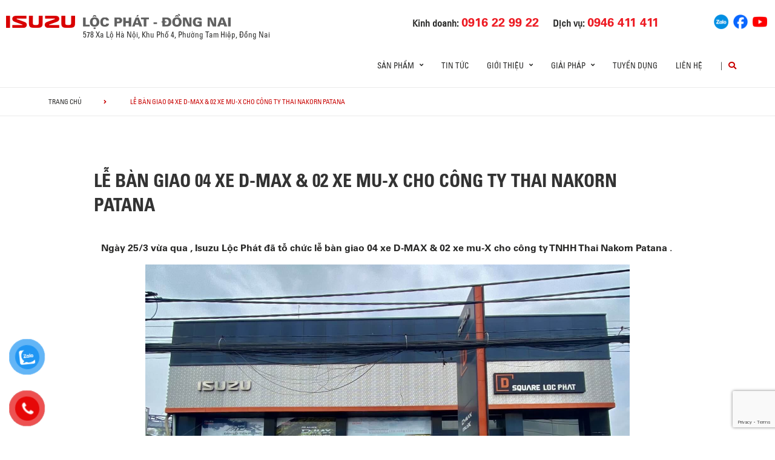

--- FILE ---
content_type: text/html; charset=UTF-8
request_url: https://isuzulocphat.com/news/pickup-suv-vi/tin-tuc/le-ban-giao-04-xe-d-max-02-xe-mu-x-cho-cong-ty-thai-nakorn-patana/
body_size: 97832
content:
<!DOCTYPE html>
<html dir="ltr" lang="vi" prefix="og: https://ogp.me/ns#" class="no-js">

<head>
	<!-- Google Tag Manager -->
	<script>
		(function(w, d, s, l, i) {
			w[l] = w[l] || [];
			w[l].push({
				'gtm.start': new Date().getTime(),
				event: 'gtm.js'
			});
			var f = d.getElementsByTagName(s)[0],
				j = d.createElement(s),
				dl = l != 'dataLayer' ? '&l=' + l : '';
			j.async = true;
			j.src =
				'https://www.googletagmanager.com/gtm.js?id=' + i + dl;
			f.parentNode.insertBefore(j, f);
		})(window, document, 'script', 'dataLayer', 'GTM-KRJDQD4C');
	</script>
	<!-- End Google Tag Manager -->
	<meta charset="UTF-8">
	<meta name="viewport" content="width=device-width, initial-scale=1.0, maximum-scale=1.0, user-scalable=0" />
	<link rel="profile" href="http://gmpg.org/xfn/11">
	<title>Công Ty TNHH Ô Tô Lộc Tấn Phát</title>
	<meta name="keywords" content="dai ly isuzu dong nai">
	<meta name="description" content="Công ty TNHH Ô Tô Lộc Tấn Phát là Đại lý Ủy quyền chính thức  của Nhà Máy Isuzu Việt Nam . Chuyên phân phối các dòng xe tải Isuzu, SUV 7 chỗ Isuzu mu-X và Bán tải Isuzu D-max . ">
	<!-- Google Tag Manager -->
	<script>
		(function(w, d, s, l, i) {
			w[l] = w[l] || [];
			w[l].push({
				'gtm.start': new Date().getTime(),
				event: 'gtm.js'
			});
			var f = d.getElementsByTagName(s)[0],
				j = d.createElement(s),
				dl = l != 'dataLayer' ? '&l=' + l : '';
			j.async = true;
			j.src =
				'https://www.googletagmanager.com/gtm.js?id=' + i + dl;
			f.parentNode.insertBefore(j, f);
		})(window, document, 'script', 'dataLayer', 'GTM-WB5GWCT');
	</script>
	<!-- End Google Tag Manager -->

	<script> var ajaxurl = 'https://isuzulocphat.com/wp-admin/admin-ajax.php'; </script>
		<!-- All in One SEO 4.5.8 - aioseo.com -->
		<meta name="description" content="Ngày 25/3 vừa qua , Isuzu Lộc Phát đã tỗ chức lễ bàn giao 04 xe D-MAX &amp; 02 xe mu-X cho công ty TNHH Thai Nakorn Patana . Xe bán tải D-MAX &amp; Xe 7 chỗ mu-X là dòng xe bền bỉ , đa dụng , được tin dùng bởi rất nhiều công ty" />
		<meta name="robots" content="max-image-preview:large" />
		<link rel="canonical" href="https://isuzulocphat.com/news/pickup-suv-vi/tin-tuc/le-ban-giao-04-xe-d-max-02-xe-mu-x-cho-cong-ty-thai-nakorn-patana/" />
		<meta name="generator" content="All in One SEO (AIOSEO) 4.5.8" />
		<meta property="og:locale" content="vi_VN" />
		<meta property="og:site_name" content="Công Ty TNHH Ô Tô Lộc Tấn Phát -" />
		<meta property="og:type" content="article" />
		<meta property="og:title" content="LỄ BÀN GIAO 04 XE D-MAX &amp; 02 XE MU-X CHO CÔNG TY THAI NAKORN PATANA - Công Ty TNHH Ô Tô Lộc Tấn Phát" />
		<meta property="og:description" content="Ngày 25/3 vừa qua , Isuzu Lộc Phát đã tỗ chức lễ bàn giao 04 xe D-MAX &amp; 02 xe mu-X cho công ty TNHH Thai Nakorn Patana . Xe bán tải D-MAX &amp; Xe 7 chỗ mu-X là dòng xe bền bỉ , đa dụng , được tin dùng bởi rất nhiều công ty" />
		<meta property="og:url" content="https://isuzulocphat.com/news/pickup-suv-vi/tin-tuc/le-ban-giao-04-xe-d-max-02-xe-mu-x-cho-cong-ty-thai-nakorn-patana/" />
		<meta property="article:published_time" content="2023-03-28T03:10:12+00:00" />
		<meta property="article:modified_time" content="2023-03-28T03:12:24+00:00" />
		<meta name="twitter:card" content="summary_large_image" />
		<meta name="twitter:title" content="LỄ BÀN GIAO 04 XE D-MAX &amp; 02 XE MU-X CHO CÔNG TY THAI NAKORN PATANA - Công Ty TNHH Ô Tô Lộc Tấn Phát" />
		<meta name="twitter:description" content="Ngày 25/3 vừa qua , Isuzu Lộc Phát đã tỗ chức lễ bàn giao 04 xe D-MAX &amp; 02 xe mu-X cho công ty TNHH Thai Nakorn Patana . Xe bán tải D-MAX &amp; Xe 7 chỗ mu-X là dòng xe bền bỉ , đa dụng , được tin dùng bởi rất nhiều công ty" />
		<script type="application/ld+json" class="aioseo-schema">
			{"@context":"https:\/\/schema.org","@graph":[{"@type":"BreadcrumbList","@id":"https:\/\/isuzulocphat.com\/news\/pickup-suv-vi\/tin-tuc\/le-ban-giao-04-xe-d-max-02-xe-mu-x-cho-cong-ty-thai-nakorn-patana\/#breadcrumblist","itemListElement":[{"@type":"ListItem","@id":"https:\/\/isuzulocphat.com\/#listItem","position":1,"name":"Home","item":"https:\/\/isuzulocphat.com\/","nextItem":"https:\/\/isuzulocphat.com\/news\/pickup-suv-vi\/tin-tuc\/le-ban-giao-04-xe-d-max-02-xe-mu-x-cho-cong-ty-thai-nakorn-patana\/#listItem"},{"@type":"ListItem","@id":"https:\/\/isuzulocphat.com\/news\/pickup-suv-vi\/tin-tuc\/le-ban-giao-04-xe-d-max-02-xe-mu-x-cho-cong-ty-thai-nakorn-patana\/#listItem","position":2,"name":"L\u1ec4 B\u00c0N GIAO 04 XE D-MAX & 02 XE MU-X CHO C\u00d4NG TY THAI NAKORN PATANA","previousItem":"https:\/\/isuzulocphat.com\/#listItem"}]},{"@type":"Organization","@id":"https:\/\/isuzulocphat.com\/#organization","name":"C\u00f4ng Ty TNHH \u00d4 T\u00f4 L\u1ed9c T\u1ea5n Ph\u00e1t","url":"https:\/\/isuzulocphat.com\/"},{"@type":"WebPage","@id":"https:\/\/isuzulocphat.com\/news\/pickup-suv-vi\/tin-tuc\/le-ban-giao-04-xe-d-max-02-xe-mu-x-cho-cong-ty-thai-nakorn-patana\/#webpage","url":"https:\/\/isuzulocphat.com\/news\/pickup-suv-vi\/tin-tuc\/le-ban-giao-04-xe-d-max-02-xe-mu-x-cho-cong-ty-thai-nakorn-patana\/","name":"L\u1ec4 B\u00c0N GIAO 04 XE D-MAX & 02 XE MU-X CHO C\u00d4NG TY THAI NAKORN PATANA - C\u00f4ng Ty TNHH \u00d4 T\u00f4 L\u1ed9c T\u1ea5n Ph\u00e1t","description":"Ng\u00e0y 25\/3 v\u1eeba qua , Isuzu L\u1ed9c Ph\u00e1t \u0111\u00e3 t\u1ed7 ch\u1ee9c l\u1ec5 b\u00e0n giao 04 xe D-MAX & 02 xe mu-X cho c\u00f4ng ty TNHH Thai Nakorn Patana . Xe b\u00e1n t\u1ea3i D-MAX & Xe 7 ch\u1ed7 mu-X l\u00e0 d\u00f2ng xe b\u1ec1n b\u1ec9 , \u0111a d\u1ee5ng , \u0111\u01b0\u1ee3c tin d\u00f9ng b\u1edfi r\u1ea5t nhi\u1ec1u c\u00f4ng ty","inLanguage":"vi","isPartOf":{"@id":"https:\/\/isuzulocphat.com\/#website"},"breadcrumb":{"@id":"https:\/\/isuzulocphat.com\/news\/pickup-suv-vi\/tin-tuc\/le-ban-giao-04-xe-d-max-02-xe-mu-x-cho-cong-ty-thai-nakorn-patana\/#breadcrumblist"},"image":{"@type":"ImageObject","url":"https:\/\/isuzulocphat.com\/wp-content\/uploads\/2023\/03\/z4210686947242_b2b528d4d078f8077f0ed2618813c11f-scaled.jpg","@id":"https:\/\/isuzulocphat.com\/news\/pickup-suv-vi\/tin-tuc\/le-ban-giao-04-xe-d-max-02-xe-mu-x-cho-cong-ty-thai-nakorn-patana\/#mainImage","width":2560,"height":1920},"primaryImageOfPage":{"@id":"https:\/\/isuzulocphat.com\/news\/pickup-suv-vi\/tin-tuc\/le-ban-giao-04-xe-d-max-02-xe-mu-x-cho-cong-ty-thai-nakorn-patana\/#mainImage"},"datePublished":"2023-03-28T10:10:12+07:00","dateModified":"2023-03-28T10:12:24+07:00"},{"@type":"WebSite","@id":"https:\/\/isuzulocphat.com\/#website","url":"https:\/\/isuzulocphat.com\/","name":"C\u00f4ng Ty TNHH \u00d4 T\u00f4 L\u1ed9c T\u1ea5n Ph\u00e1t","inLanguage":"vi","publisher":{"@id":"https:\/\/isuzulocphat.com\/#organization"}}]}
		</script>
		<!-- All in One SEO -->


	<!-- This site is optimized with the Yoast SEO plugin v21.7 - https://yoast.com/wordpress/plugins/seo/ -->
	<title>LỄ BÀN GIAO 04 XE D-MAX &amp; 02 XE MU-X CHO CÔNG TY THAI NAKORN PATANA - Công Ty TNHH Ô Tô Lộc Tấn Phát</title>
	<link rel="canonical" href="https://isuzulocphat.com/news/pickup-suv-vi/tin-tuc/le-ban-giao-04-xe-d-max-02-xe-mu-x-cho-cong-ty-thai-nakorn-patana/" />
	<meta property="og:locale" content="vi_VN" />
	<meta property="og:type" content="article" />
	<meta property="og:title" content="LỄ BÀN GIAO 04 XE D-MAX &amp; 02 XE MU-X CHO CÔNG TY THAI NAKORN PATANA | Công Ty TNHH Ô Tô Lộc Tấn Phát" />
	<meta property="og:description" content="Ngày 25/3 vừa qua , Isuzu Lộc Phát đã tỗ chức lễ bàn giao 04 xe D-MAX &amp; 02 xe mu-X cho công ty TNHH Thai Nakorn Patana .  Xe bán tải D-MAX &amp; Xe 7 chỗ mu-X là dòng xe bền bỉ , đa dụng , được tin dùng bởi rất nhiều công ty [&hellip;]" />
	<meta property="og:url" content="https://isuzulocphat.com/news/pickup-suv-vi/tin-tuc/le-ban-giao-04-xe-d-max-02-xe-mu-x-cho-cong-ty-thai-nakorn-patana/" />
	<meta property="og:site_name" content="Công Ty TNHH Ô Tô Lộc Tấn Phát" />
	<meta property="article:modified_time" content="2023-03-28T03:12:24+00:00" />
	<meta property="og:image" content="https://isuzulocphat.com/wp-content/uploads/2023/03/z4210686947242_b2b528d4d078f8077f0ed2618813c11f-scaled.jpg" />
	<meta property="og:image:width" content="2560" />
	<meta property="og:image:height" content="1920" />
	<meta property="og:image:type" content="image/jpeg" />
	<meta name="twitter:card" content="summary_large_image" />
	<meta name="twitter:label1" content="Ước tính thời gian đọc" />
	<meta name="twitter:data1" content="2 phút" />
	<script type="application/ld+json" class="yoast-schema-graph">{"@context":"https://schema.org","@graph":[{"@type":"WebPage","@id":"https://isuzulocphat.com/news/pickup-suv-vi/tin-tuc/le-ban-giao-04-xe-d-max-02-xe-mu-x-cho-cong-ty-thai-nakorn-patana/","url":"https://isuzulocphat.com/news/pickup-suv-vi/tin-tuc/le-ban-giao-04-xe-d-max-02-xe-mu-x-cho-cong-ty-thai-nakorn-patana/","name":"LỄ BÀN GIAO 04 XE D-MAX & 02 XE MU-X CHO CÔNG TY THAI NAKORN PATANA | Công Ty TNHH Ô Tô Lộc Tấn Phát","isPartOf":{"@id":"https://isuzulocphat.com/#website"},"primaryImageOfPage":{"@id":"https://isuzulocphat.com/news/pickup-suv-vi/tin-tuc/le-ban-giao-04-xe-d-max-02-xe-mu-x-cho-cong-ty-thai-nakorn-patana/#primaryimage"},"image":{"@id":"https://isuzulocphat.com/news/pickup-suv-vi/tin-tuc/le-ban-giao-04-xe-d-max-02-xe-mu-x-cho-cong-ty-thai-nakorn-patana/#primaryimage"},"thumbnailUrl":"https://isuzulocphat.com/wp-content/uploads/2023/03/z4210686947242_b2b528d4d078f8077f0ed2618813c11f-scaled.jpg","datePublished":"2023-03-28T03:10:12+00:00","dateModified":"2023-03-28T03:12:24+00:00","breadcrumb":{"@id":"https://isuzulocphat.com/news/pickup-suv-vi/tin-tuc/le-ban-giao-04-xe-d-max-02-xe-mu-x-cho-cong-ty-thai-nakorn-patana/#breadcrumb"},"inLanguage":"vi","potentialAction":[{"@type":"ReadAction","target":["https://isuzulocphat.com/news/pickup-suv-vi/tin-tuc/le-ban-giao-04-xe-d-max-02-xe-mu-x-cho-cong-ty-thai-nakorn-patana/"]}]},{"@type":"ImageObject","inLanguage":"vi","@id":"https://isuzulocphat.com/news/pickup-suv-vi/tin-tuc/le-ban-giao-04-xe-d-max-02-xe-mu-x-cho-cong-ty-thai-nakorn-patana/#primaryimage","url":"https://isuzulocphat.com/wp-content/uploads/2023/03/z4210686947242_b2b528d4d078f8077f0ed2618813c11f-scaled.jpg","contentUrl":"https://isuzulocphat.com/wp-content/uploads/2023/03/z4210686947242_b2b528d4d078f8077f0ed2618813c11f-scaled.jpg","width":2560,"height":1920},{"@type":"BreadcrumbList","@id":"https://isuzulocphat.com/news/pickup-suv-vi/tin-tuc/le-ban-giao-04-xe-d-max-02-xe-mu-x-cho-cong-ty-thai-nakorn-patana/#breadcrumb","itemListElement":[{"@type":"ListItem","position":1,"name":"Home","item":"https://isuzulocphat.com/"},{"@type":"ListItem","position":2,"name":"LỄ BÀN GIAO 04 XE D-MAX &#038; 02 XE MU-X CHO CÔNG TY THAI NAKORN PATANA"}]},{"@type":"WebSite","@id":"https://isuzulocphat.com/#website","url":"https://isuzulocphat.com/","name":"Công Ty TNHH Ô Tô Lộc Tấn Phát","description":"","potentialAction":[{"@type":"SearchAction","target":{"@type":"EntryPoint","urlTemplate":"https://isuzulocphat.com/?s={search_term_string}"},"query-input":"required name=search_term_string"}],"inLanguage":"vi"}]}</script>
	<!-- / Yoast SEO plugin. -->


<link rel='dns-prefetch' href='//fonts.googleapis.com' />
<link rel='dns-prefetch' href='//use.fontawesome.com' />
<link rel='dns-prefetch' href='//code.jquery.com' />
<link rel="alternate" type="application/rss+xml" title="Dòng thông tin Công Ty TNHH Ô Tô Lộc Tấn Phát &raquo;" href="https://isuzulocphat.com/feed/" />
<link rel="alternate" type="application/rss+xml" title="Dòng phản hồi Công Ty TNHH Ô Tô Lộc Tấn Phát &raquo;" href="https://isuzulocphat.com/comments/feed/" />
		<!-- This site uses the Google Analytics by MonsterInsights plugin v8.25.0 - Using Analytics tracking - https://www.monsterinsights.com/ -->
							<script src="//www.googletagmanager.com/gtag/js?id=G-YHNW19DW6K"  data-cfasync="false" data-wpfc-render="false" type="text/javascript" async></script>
			<script data-cfasync="false" data-wpfc-render="false" type="text/javascript">
				var mi_version = '8.25.0';
				var mi_track_user = true;
				var mi_no_track_reason = '';
								var MonsterInsightsDefaultLocations = {"page_location":"https:\/\/isuzulocphat.com\/news\/pickup-suv-vi\/tin-tuc\/le-ban-giao-04-xe-d-max-02-xe-mu-x-cho-cong-ty-thai-nakorn-patana\/"};
				if ( typeof MonsterInsightsPrivacyGuardFilter === 'function' ) {
					var MonsterInsightsLocations = (typeof MonsterInsightsExcludeQuery === 'object') ? MonsterInsightsPrivacyGuardFilter( MonsterInsightsExcludeQuery ) : MonsterInsightsPrivacyGuardFilter( MonsterInsightsDefaultLocations );
				} else {
					var MonsterInsightsLocations = (typeof MonsterInsightsExcludeQuery === 'object') ? MonsterInsightsExcludeQuery : MonsterInsightsDefaultLocations;
				}

								var disableStrs = [
										'ga-disable-G-YHNW19DW6K',
									];

				/* Function to detect opted out users */
				function __gtagTrackerIsOptedOut() {
					for (var index = 0; index < disableStrs.length; index++) {
						if (document.cookie.indexOf(disableStrs[index] + '=true') > -1) {
							return true;
						}
					}

					return false;
				}

				/* Disable tracking if the opt-out cookie exists. */
				if (__gtagTrackerIsOptedOut()) {
					for (var index = 0; index < disableStrs.length; index++) {
						window[disableStrs[index]] = true;
					}
				}

				/* Opt-out function */
				function __gtagTrackerOptout() {
					for (var index = 0; index < disableStrs.length; index++) {
						document.cookie = disableStrs[index] + '=true; expires=Thu, 31 Dec 2099 23:59:59 UTC; path=/';
						window[disableStrs[index]] = true;
					}
				}

				if ('undefined' === typeof gaOptout) {
					function gaOptout() {
						__gtagTrackerOptout();
					}
				}
								window.dataLayer = window.dataLayer || [];

				window.MonsterInsightsDualTracker = {
					helpers: {},
					trackers: {},
				};
				if (mi_track_user) {
					function __gtagDataLayer() {
						dataLayer.push(arguments);
					}

					function __gtagTracker(type, name, parameters) {
						if (!parameters) {
							parameters = {};
						}

						if (parameters.send_to) {
							__gtagDataLayer.apply(null, arguments);
							return;
						}

						if (type === 'event') {
														parameters.send_to = monsterinsights_frontend.v4_id;
							var hookName = name;
							if (typeof parameters['event_category'] !== 'undefined') {
								hookName = parameters['event_category'] + ':' + name;
							}

							if (typeof MonsterInsightsDualTracker.trackers[hookName] !== 'undefined') {
								MonsterInsightsDualTracker.trackers[hookName](parameters);
							} else {
								__gtagDataLayer('event', name, parameters);
							}
							
						} else {
							__gtagDataLayer.apply(null, arguments);
						}
					}

					__gtagTracker('js', new Date());
					__gtagTracker('set', {
						'developer_id.dZGIzZG': true,
											});
					if ( MonsterInsightsLocations.page_location ) {
						__gtagTracker('set', MonsterInsightsLocations);
					}
										__gtagTracker('config', 'G-YHNW19DW6K', {"forceSSL":"true","link_attribution":"true"} );
															window.gtag = __gtagTracker;										(function () {
						/* https://developers.google.com/analytics/devguides/collection/analyticsjs/ */
						/* ga and __gaTracker compatibility shim. */
						var noopfn = function () {
							return null;
						};
						var newtracker = function () {
							return new Tracker();
						};
						var Tracker = function () {
							return null;
						};
						var p = Tracker.prototype;
						p.get = noopfn;
						p.set = noopfn;
						p.send = function () {
							var args = Array.prototype.slice.call(arguments);
							args.unshift('send');
							__gaTracker.apply(null, args);
						};
						var __gaTracker = function () {
							var len = arguments.length;
							if (len === 0) {
								return;
							}
							var f = arguments[len - 1];
							if (typeof f !== 'object' || f === null || typeof f.hitCallback !== 'function') {
								if ('send' === arguments[0]) {
									var hitConverted, hitObject = false, action;
									if ('event' === arguments[1]) {
										if ('undefined' !== typeof arguments[3]) {
											hitObject = {
												'eventAction': arguments[3],
												'eventCategory': arguments[2],
												'eventLabel': arguments[4],
												'value': arguments[5] ? arguments[5] : 1,
											}
										}
									}
									if ('pageview' === arguments[1]) {
										if ('undefined' !== typeof arguments[2]) {
											hitObject = {
												'eventAction': 'page_view',
												'page_path': arguments[2],
											}
										}
									}
									if (typeof arguments[2] === 'object') {
										hitObject = arguments[2];
									}
									if (typeof arguments[5] === 'object') {
										Object.assign(hitObject, arguments[5]);
									}
									if ('undefined' !== typeof arguments[1].hitType) {
										hitObject = arguments[1];
										if ('pageview' === hitObject.hitType) {
											hitObject.eventAction = 'page_view';
										}
									}
									if (hitObject) {
										action = 'timing' === arguments[1].hitType ? 'timing_complete' : hitObject.eventAction;
										hitConverted = mapArgs(hitObject);
										__gtagTracker('event', action, hitConverted);
									}
								}
								return;
							}

							function mapArgs(args) {
								var arg, hit = {};
								var gaMap = {
									'eventCategory': 'event_category',
									'eventAction': 'event_action',
									'eventLabel': 'event_label',
									'eventValue': 'event_value',
									'nonInteraction': 'non_interaction',
									'timingCategory': 'event_category',
									'timingVar': 'name',
									'timingValue': 'value',
									'timingLabel': 'event_label',
									'page': 'page_path',
									'location': 'page_location',
									'title': 'page_title',
									'referrer' : 'page_referrer',
								};
								for (arg in args) {
																		if (!(!args.hasOwnProperty(arg) || !gaMap.hasOwnProperty(arg))) {
										hit[gaMap[arg]] = args[arg];
									} else {
										hit[arg] = args[arg];
									}
								}
								return hit;
							}

							try {
								f.hitCallback();
							} catch (ex) {
							}
						};
						__gaTracker.create = newtracker;
						__gaTracker.getByName = newtracker;
						__gaTracker.getAll = function () {
							return [];
						};
						__gaTracker.remove = noopfn;
						__gaTracker.loaded = true;
						window['__gaTracker'] = __gaTracker;
					})();
									} else {
										console.log("");
					(function () {
						function __gtagTracker() {
							return null;
						}

						window['__gtagTracker'] = __gtagTracker;
						window['gtag'] = __gtagTracker;
					})();
									}
			</script>
				<!-- / Google Analytics by MonsterInsights -->
		<link rel='stylesheet' id='wp-block-library-css' href='https://isuzulocphat.com/wp-includes/css/dist/block-library/style.min.css?ver=6.2' type='text/css' media='all' />
<link rel='stylesheet' id='classic-theme-styles-css' href='https://isuzulocphat.com/wp-includes/css/classic-themes.min.css?ver=6.2' type='text/css' media='all' />
<style id='global-styles-inline-css' type='text/css'>
body{--wp--preset--color--black: #000000;--wp--preset--color--cyan-bluish-gray: #abb8c3;--wp--preset--color--white: #ffffff;--wp--preset--color--pale-pink: #f78da7;--wp--preset--color--vivid-red: #cf2e2e;--wp--preset--color--luminous-vivid-orange: #ff6900;--wp--preset--color--luminous-vivid-amber: #fcb900;--wp--preset--color--light-green-cyan: #7bdcb5;--wp--preset--color--vivid-green-cyan: #00d084;--wp--preset--color--pale-cyan-blue: #8ed1fc;--wp--preset--color--vivid-cyan-blue: #0693e3;--wp--preset--color--vivid-purple: #9b51e0;--wp--preset--gradient--vivid-cyan-blue-to-vivid-purple: linear-gradient(135deg,rgba(6,147,227,1) 0%,rgb(155,81,224) 100%);--wp--preset--gradient--light-green-cyan-to-vivid-green-cyan: linear-gradient(135deg,rgb(122,220,180) 0%,rgb(0,208,130) 100%);--wp--preset--gradient--luminous-vivid-amber-to-luminous-vivid-orange: linear-gradient(135deg,rgba(252,185,0,1) 0%,rgba(255,105,0,1) 100%);--wp--preset--gradient--luminous-vivid-orange-to-vivid-red: linear-gradient(135deg,rgba(255,105,0,1) 0%,rgb(207,46,46) 100%);--wp--preset--gradient--very-light-gray-to-cyan-bluish-gray: linear-gradient(135deg,rgb(238,238,238) 0%,rgb(169,184,195) 100%);--wp--preset--gradient--cool-to-warm-spectrum: linear-gradient(135deg,rgb(74,234,220) 0%,rgb(151,120,209) 20%,rgb(207,42,186) 40%,rgb(238,44,130) 60%,rgb(251,105,98) 80%,rgb(254,248,76) 100%);--wp--preset--gradient--blush-light-purple: linear-gradient(135deg,rgb(255,206,236) 0%,rgb(152,150,240) 100%);--wp--preset--gradient--blush-bordeaux: linear-gradient(135deg,rgb(254,205,165) 0%,rgb(254,45,45) 50%,rgb(107,0,62) 100%);--wp--preset--gradient--luminous-dusk: linear-gradient(135deg,rgb(255,203,112) 0%,rgb(199,81,192) 50%,rgb(65,88,208) 100%);--wp--preset--gradient--pale-ocean: linear-gradient(135deg,rgb(255,245,203) 0%,rgb(182,227,212) 50%,rgb(51,167,181) 100%);--wp--preset--gradient--electric-grass: linear-gradient(135deg,rgb(202,248,128) 0%,rgb(113,206,126) 100%);--wp--preset--gradient--midnight: linear-gradient(135deg,rgb(2,3,129) 0%,rgb(40,116,252) 100%);--wp--preset--duotone--dark-grayscale: url('#wp-duotone-dark-grayscale');--wp--preset--duotone--grayscale: url('#wp-duotone-grayscale');--wp--preset--duotone--purple-yellow: url('#wp-duotone-purple-yellow');--wp--preset--duotone--blue-red: url('#wp-duotone-blue-red');--wp--preset--duotone--midnight: url('#wp-duotone-midnight');--wp--preset--duotone--magenta-yellow: url('#wp-duotone-magenta-yellow');--wp--preset--duotone--purple-green: url('#wp-duotone-purple-green');--wp--preset--duotone--blue-orange: url('#wp-duotone-blue-orange');--wp--preset--font-size--small: 13px;--wp--preset--font-size--medium: 20px;--wp--preset--font-size--large: 36px;--wp--preset--font-size--x-large: 42px;--wp--preset--spacing--20: 0.44rem;--wp--preset--spacing--30: 0.67rem;--wp--preset--spacing--40: 1rem;--wp--preset--spacing--50: 1.5rem;--wp--preset--spacing--60: 2.25rem;--wp--preset--spacing--70: 3.38rem;--wp--preset--spacing--80: 5.06rem;--wp--preset--shadow--natural: 6px 6px 9px rgba(0, 0, 0, 0.2);--wp--preset--shadow--deep: 12px 12px 50px rgba(0, 0, 0, 0.4);--wp--preset--shadow--sharp: 6px 6px 0px rgba(0, 0, 0, 0.2);--wp--preset--shadow--outlined: 6px 6px 0px -3px rgba(255, 255, 255, 1), 6px 6px rgba(0, 0, 0, 1);--wp--preset--shadow--crisp: 6px 6px 0px rgba(0, 0, 0, 1);}:where(.is-layout-flex){gap: 0.5em;}body .is-layout-flow > .alignleft{float: left;margin-inline-start: 0;margin-inline-end: 2em;}body .is-layout-flow > .alignright{float: right;margin-inline-start: 2em;margin-inline-end: 0;}body .is-layout-flow > .aligncenter{margin-left: auto !important;margin-right: auto !important;}body .is-layout-constrained > .alignleft{float: left;margin-inline-start: 0;margin-inline-end: 2em;}body .is-layout-constrained > .alignright{float: right;margin-inline-start: 2em;margin-inline-end: 0;}body .is-layout-constrained > .aligncenter{margin-left: auto !important;margin-right: auto !important;}body .is-layout-constrained > :where(:not(.alignleft):not(.alignright):not(.alignfull)){max-width: var(--wp--style--global--content-size);margin-left: auto !important;margin-right: auto !important;}body .is-layout-constrained > .alignwide{max-width: var(--wp--style--global--wide-size);}body .is-layout-flex{display: flex;}body .is-layout-flex{flex-wrap: wrap;align-items: center;}body .is-layout-flex > *{margin: 0;}:where(.wp-block-columns.is-layout-flex){gap: 2em;}.has-black-color{color: var(--wp--preset--color--black) !important;}.has-cyan-bluish-gray-color{color: var(--wp--preset--color--cyan-bluish-gray) !important;}.has-white-color{color: var(--wp--preset--color--white) !important;}.has-pale-pink-color{color: var(--wp--preset--color--pale-pink) !important;}.has-vivid-red-color{color: var(--wp--preset--color--vivid-red) !important;}.has-luminous-vivid-orange-color{color: var(--wp--preset--color--luminous-vivid-orange) !important;}.has-luminous-vivid-amber-color{color: var(--wp--preset--color--luminous-vivid-amber) !important;}.has-light-green-cyan-color{color: var(--wp--preset--color--light-green-cyan) !important;}.has-vivid-green-cyan-color{color: var(--wp--preset--color--vivid-green-cyan) !important;}.has-pale-cyan-blue-color{color: var(--wp--preset--color--pale-cyan-blue) !important;}.has-vivid-cyan-blue-color{color: var(--wp--preset--color--vivid-cyan-blue) !important;}.has-vivid-purple-color{color: var(--wp--preset--color--vivid-purple) !important;}.has-black-background-color{background-color: var(--wp--preset--color--black) !important;}.has-cyan-bluish-gray-background-color{background-color: var(--wp--preset--color--cyan-bluish-gray) !important;}.has-white-background-color{background-color: var(--wp--preset--color--white) !important;}.has-pale-pink-background-color{background-color: var(--wp--preset--color--pale-pink) !important;}.has-vivid-red-background-color{background-color: var(--wp--preset--color--vivid-red) !important;}.has-luminous-vivid-orange-background-color{background-color: var(--wp--preset--color--luminous-vivid-orange) !important;}.has-luminous-vivid-amber-background-color{background-color: var(--wp--preset--color--luminous-vivid-amber) !important;}.has-light-green-cyan-background-color{background-color: var(--wp--preset--color--light-green-cyan) !important;}.has-vivid-green-cyan-background-color{background-color: var(--wp--preset--color--vivid-green-cyan) !important;}.has-pale-cyan-blue-background-color{background-color: var(--wp--preset--color--pale-cyan-blue) !important;}.has-vivid-cyan-blue-background-color{background-color: var(--wp--preset--color--vivid-cyan-blue) !important;}.has-vivid-purple-background-color{background-color: var(--wp--preset--color--vivid-purple) !important;}.has-black-border-color{border-color: var(--wp--preset--color--black) !important;}.has-cyan-bluish-gray-border-color{border-color: var(--wp--preset--color--cyan-bluish-gray) !important;}.has-white-border-color{border-color: var(--wp--preset--color--white) !important;}.has-pale-pink-border-color{border-color: var(--wp--preset--color--pale-pink) !important;}.has-vivid-red-border-color{border-color: var(--wp--preset--color--vivid-red) !important;}.has-luminous-vivid-orange-border-color{border-color: var(--wp--preset--color--luminous-vivid-orange) !important;}.has-luminous-vivid-amber-border-color{border-color: var(--wp--preset--color--luminous-vivid-amber) !important;}.has-light-green-cyan-border-color{border-color: var(--wp--preset--color--light-green-cyan) !important;}.has-vivid-green-cyan-border-color{border-color: var(--wp--preset--color--vivid-green-cyan) !important;}.has-pale-cyan-blue-border-color{border-color: var(--wp--preset--color--pale-cyan-blue) !important;}.has-vivid-cyan-blue-border-color{border-color: var(--wp--preset--color--vivid-cyan-blue) !important;}.has-vivid-purple-border-color{border-color: var(--wp--preset--color--vivid-purple) !important;}.has-vivid-cyan-blue-to-vivid-purple-gradient-background{background: var(--wp--preset--gradient--vivid-cyan-blue-to-vivid-purple) !important;}.has-light-green-cyan-to-vivid-green-cyan-gradient-background{background: var(--wp--preset--gradient--light-green-cyan-to-vivid-green-cyan) !important;}.has-luminous-vivid-amber-to-luminous-vivid-orange-gradient-background{background: var(--wp--preset--gradient--luminous-vivid-amber-to-luminous-vivid-orange) !important;}.has-luminous-vivid-orange-to-vivid-red-gradient-background{background: var(--wp--preset--gradient--luminous-vivid-orange-to-vivid-red) !important;}.has-very-light-gray-to-cyan-bluish-gray-gradient-background{background: var(--wp--preset--gradient--very-light-gray-to-cyan-bluish-gray) !important;}.has-cool-to-warm-spectrum-gradient-background{background: var(--wp--preset--gradient--cool-to-warm-spectrum) !important;}.has-blush-light-purple-gradient-background{background: var(--wp--preset--gradient--blush-light-purple) !important;}.has-blush-bordeaux-gradient-background{background: var(--wp--preset--gradient--blush-bordeaux) !important;}.has-luminous-dusk-gradient-background{background: var(--wp--preset--gradient--luminous-dusk) !important;}.has-pale-ocean-gradient-background{background: var(--wp--preset--gradient--pale-ocean) !important;}.has-electric-grass-gradient-background{background: var(--wp--preset--gradient--electric-grass) !important;}.has-midnight-gradient-background{background: var(--wp--preset--gradient--midnight) !important;}.has-small-font-size{font-size: var(--wp--preset--font-size--small) !important;}.has-medium-font-size{font-size: var(--wp--preset--font-size--medium) !important;}.has-large-font-size{font-size: var(--wp--preset--font-size--large) !important;}.has-x-large-font-size{font-size: var(--wp--preset--font-size--x-large) !important;}
.wp-block-navigation a:where(:not(.wp-element-button)){color: inherit;}
:where(.wp-block-columns.is-layout-flex){gap: 2em;}
.wp-block-pullquote{font-size: 1.5em;line-height: 1.6;}
</style>
<link rel='stylesheet' id='contact-form-7-css' href='https://isuzulocphat.com/wp-content/plugins/contact-form-7/includes/css/styles.css?ver=5.8.5' type='text/css' media='all' />
<link rel='stylesheet' id='ms_front_css-css' href='https://isuzulocphat.com/wp-content/plugins/maytech_sync/assets/css/ms_front_style.css?rand=448&#038;ver=1.4.1' type='text/css' media='all' />
<link rel='stylesheet' id='pzf-style-css' href='https://isuzulocphat.com/wp-content/plugins/button-contact-vr/css/style.css?ver=6.2' type='text/css' media='all' />
<link rel='stylesheet' id='ionicons-style-css' href='https://isuzulocphat.com/wp-content/plugins/alike/assets/dist/css//ionicons.css?ver=6.2' type='text/css' media='all' />
<link rel='stylesheet' id='ra-style-css' href='https://isuzulocphat.com/wp-content/plugins/alike/assets/dist/css//style.css?ver=6.2' type='text/css' media='all' />
<link rel='stylesheet' id='font-montserrat-css' href='https://fonts.googleapis.com/css?family=Montserrat%3A300%2C400%2C500%2C700%2C800%2C900&#038;subset=latin-ext%2Cvietnamese&#038;ver=6.2' type='text/css' media='all' />
<link rel='stylesheet' id='font-awesome-css' href='https://use.fontawesome.com/releases/v5.8.2/css/all.css?ver=6.2' type='text/css' media='all' />
<link rel='stylesheet' id='owl-css' href='https://isuzulocphat.com/assets/libs/owl-carousel/assets/owl.carousel.min.css?ver=6.2' type='text/css' media='all' />
<link rel='stylesheet' id='fancybox-css' href='https://isuzulocphat.com/assets/libs/jquery-fancybox/jquery.fancybox.min.css?ver=6.2' type='text/css' media='all' />
<link rel='stylesheet' id='jquery-ui-css' href='//code.jquery.com/ui/1.12.1/themes/base/jquery-ui.css?ver=20260105051004' type='text/css' media='all' />
<link rel='stylesheet' id='theme-css' href='https://isuzulocphat.com/assets/css/theme-general.css?ver=20260105051004' type='text/css' media='all' />
<link rel='stylesheet' id='theme-maintaince-css' href='https://isuzulocphat.com/assets/css/theme-general-maintaince.css?ver=20260105051004' type='text/css' media='all' />
<script type='text/javascript' src='https://isuzulocphat.com/wp-content/plugins/google-analytics-for-wordpress/assets/js/frontend-gtag.js?ver=8.25.0' id='monsterinsights-frontend-script-js'></script>
<script data-cfasync="false" data-wpfc-render="false" type="text/javascript" id='monsterinsights-frontend-script-js-extra'>/* <![CDATA[ */
var monsterinsights_frontend = {"js_events_tracking":"true","download_extensions":"doc,pdf,ppt,zip,xls,docx,pptx,xlsx","inbound_paths":"[{\"path\":\"\\\/go\\\/\",\"label\":\"affiliate\"},{\"path\":\"\\\/recommend\\\/\",\"label\":\"affiliate\"}]","home_url":"https:\/\/isuzulocphat.com","hash_tracking":"false","v4_id":"G-YHNW19DW6K"};/* ]]> */
</script>
<script type='text/javascript' src='https://isuzulocphat.com/wp-includes/js/jquery/jquery.min.js?ver=3.6.3' id='jquery-core-js'></script>
<script type='text/javascript' src='https://isuzulocphat.com/wp-includes/js/jquery/ui/core.min.js?ver=1.13.2' id='jquery-ui-core-js'></script>
<script type='text/javascript' src='https://isuzulocphat.com/wp-includes/js/jquery/ui/datepicker.min.js?ver=1.13.2' id='jquery-ui-datepicker-js'></script>
<script type='text/javascript' id='jquery-ui-datepicker-js-after'>
jQuery(function(jQuery){jQuery.datepicker.setDefaults({"closeText":"\u0110\u00f3ng","currentText":"H\u00f4m nay","monthNames":["Th\u00e1ng M\u1ed9t","Th\u00e1ng Hai","Th\u00e1ng Ba","Th\u00e1ng T\u01b0","Th\u00e1ng N\u0103m","Th\u00e1ng S\u00e1u","Th\u00e1ng B\u1ea3y","Th\u00e1ng T\u00e1m","Th\u00e1ng Ch\u00edn","Th\u00e1ng M\u01b0\u1eddi","Th\u00e1ng M\u01b0\u1eddi M\u1ed9t","Th\u00e1ng M\u01b0\u1eddi Hai"],"monthNamesShort":["Th1","Th2","Th3","Th4","Th5","Th6","Th7","Th8","Th9","Th10","Th11","Th12"],"nextText":"Ti\u1ebfp theo","prevText":"Quay v\u1ec1","dayNames":["Ch\u1ee7 Nh\u1eadt","Th\u1ee9 Hai","Th\u1ee9 Ba","Th\u1ee9 T\u01b0","Th\u1ee9 N\u0103m","Th\u1ee9 S\u00e1u","Th\u1ee9 B\u1ea3y"],"dayNamesShort":["CN","T2","T3","T4","T5","T6","T7"],"dayNamesMin":["C","H","B","T","N","S","B"],"dateFormat":"d MM, yy","firstDay":1,"isRTL":false});});
</script>
<script type='text/javascript' src='https://isuzulocphat.com/assets/libs/owl-carousel/owl.carousel.min.js?ver=6.2' id='owl-js'></script>
<script type='text/javascript' src='https://isuzulocphat.com/assets/libs/jquery-fancybox/jquery.fancybox.min.js?ver=6.2' id='fancybox-js'></script>
<link rel="https://api.w.org/" href="https://isuzulocphat.com/wp-json/" /><link rel="EditURI" type="application/rsd+xml" title="RSD" href="https://isuzulocphat.com/xmlrpc.php?rsd" />
<link rel="wlwmanifest" type="application/wlwmanifest+xml" href="https://isuzulocphat.com/wp-includes/wlwmanifest.xml" />
<meta name="generator" content="WordPress 6.2" />
<link rel='shortlink' href='https://isuzulocphat.com/?p=9836' />
<link rel="alternate" type="application/json+oembed" href="https://isuzulocphat.com/wp-json/oembed/1.0/embed?url=https%3A%2F%2Fisuzulocphat.com%2Fnews%2Fpickup-suv-vi%2Ftin-tuc%2Fle-ban-giao-04-xe-d-max-02-xe-mu-x-cho-cong-ty-thai-nakorn-patana%2F" />
<link rel="alternate" type="text/xml+oembed" href="https://isuzulocphat.com/wp-json/oembed/1.0/embed?url=https%3A%2F%2Fisuzulocphat.com%2Fnews%2Fpickup-suv-vi%2Ftin-tuc%2Fle-ban-giao-04-xe-d-max-02-xe-mu-x-cho-cong-ty-thai-nakorn-patana%2F&#038;format=xml" />
<script type="text/javascript">window.ccb_nonces = {"ccb_payment":"7e5b26e7a0","ccb_contact_form":"b9d9a7498c","ccb_woo_checkout":"07a0698252","ccb_add_order":"e3a673ce00","ccb_orders":"7a7f485930","ccb_update_order":"1c69178f40","ccb_send_invoice":"c6a1cd18a7","ccb_get_invoice":"fbac2bd3cd","ccb_wp_hook_nonce":"dc3bdde295"};</script><!-- Google tag (gtag.js) -->
<script async src="https://www.googletagmanager.com/gtag/js?id=G-YHNW19DW6K"></script>
<script>
  window.dataLayer = window.dataLayer || [];
  function gtag(){dataLayer.push(arguments);}
  gtag('js', new Date());

  gtag('config', 'G-YHNW19DW6K');
</script>

<meta name="google-site-verification" content="E7fnPek7wJD6om-AfIDNvCIig1lX12fHPZN3P_0c1vk" />


<style>
.news-type-7336{
	color: ;
}
.news-type-87f0{
	color: ;
}
.news-type-d6fd{
	color: #008ad5;
}
.news-type-73f5{
	color: #df3603;
}
</style>


<link rel="icon" href="https://isuzulocphat.com/wp-content/uploads/2022/09/favicon-1.png" sizes="32x32" />
<link rel="icon" href="https://isuzulocphat.com/wp-content/uploads/2022/09/favicon-1.png" sizes="192x192" />
<link rel="apple-touch-icon" href="https://isuzulocphat.com/wp-content/uploads/2022/09/favicon-1.png" />
<meta name="msapplication-TileImage" content="https://isuzulocphat.com/wp-content/uploads/2022/09/favicon-1.png" />
		<style type="text/css" id="wp-custom-css">
			.wrap-bg.wrap-bg-pc.hidden-sp,
.wrap-bg.wrap-bg-sp.hidden-pc {
    height: max-content;
}

@media screen and (min-width: 751px) {
	.explorer-product .models .models-list li:nth-child(5) {
		margin-left: 50%;
	}
}		</style>
		<style id="wpforms-css-vars-root">
				:root {
					--wpforms-field-border-radius: 3px;
--wpforms-field-background-color: #ffffff;
--wpforms-field-border-color: rgba( 0, 0, 0, 0.25 );
--wpforms-field-text-color: rgba( 0, 0, 0, 0.7 );
--wpforms-label-color: rgba( 0, 0, 0, 0.85 );
--wpforms-label-sublabel-color: rgba( 0, 0, 0, 0.55 );
--wpforms-label-error-color: #d63637;
--wpforms-button-border-radius: 3px;
--wpforms-button-background-color: #066aab;
--wpforms-button-text-color: #ffffff;
--wpforms-page-break-color: #066aab;
--wpforms-field-size-input-height: 43px;
--wpforms-field-size-input-spacing: 15px;
--wpforms-field-size-font-size: 16px;
--wpforms-field-size-line-height: 19px;
--wpforms-field-size-padding-h: 14px;
--wpforms-field-size-checkbox-size: 16px;
--wpforms-field-size-sublabel-spacing: 5px;
--wpforms-field-size-icon-size: 1;
--wpforms-label-size-font-size: 16px;
--wpforms-label-size-line-height: 19px;
--wpforms-label-size-sublabel-font-size: 14px;
--wpforms-label-size-sublabel-line-height: 17px;
--wpforms-button-size-font-size: 17px;
--wpforms-button-size-height: 41px;
--wpforms-button-size-padding-h: 15px;
--wpforms-button-size-margin-top: 10px;

				}
			</style>	<!-- HTML5 Shim and Respond.js IE8 support of HTML5 elements and media queries -->
	<!-- WARNING: Respond.js doesn't work if you view the page via file:// -->
	<!--[if lt IE 9]>
<script src='https://oss.maxcdn.com/libs/html5shiv/3.7.0/html5shiv.js'></script>
<script src='https://oss.maxcdn.com/libs/respond.js/1.4.2/respond.min.js'></script>
<![endif]-->
	<!-- Meta Pixel Code -->
	<script>
		! function(f, b, e, v, n, t, s) {
			if (f.fbq) return;
			n = f.fbq = function() {
				n.callMethod ?
					n.callMethod.apply(n, arguments) : n.queue.push(arguments)
			};
			if (!f._fbq) f._fbq = n;
			n.push = n;
			n.loaded = !0;
			n.version = '2.0';
			n.queue = [];
			t = b.createElement(e);
			t.async = !0;
			t.src = v;
			s = b.getElementsByTagName(e)[0];
			s.parentNode.insertBefore(t, s)
		}(window, document, 'script',
			'https://connect.facebook.net/en_US/fbevents.js');
		fbq('init', '775665547706027');
		fbq('track', 'PageView');
	</script>
	<noscript><img height="1" width="1" style="display:none"
			src="https://www.facebook.com/tr?id=775665547706027&ev=PageView&noscript=1" /></noscript>
	<!-- End Meta Pixel Code -->
</head>

<body class="news-template-default single single-news postid-9836 theme_general_top">
	<div>
		<!-- Google Tag Manager (noscript) -->
		<noscript><iframe src="https://www.googletagmanager.com/ns.html?id=GTM-KRJDQD4C"
				height="0" width="0" style="display:none;visibility:hidden"></iframe></noscript>
		<!-- End Google Tag Manager (noscript) -->
		<!-- Google Tag Manager (noscript) -->
		<noscript><iframe src="https://www.googletagmanager.com/ns.html?id=GTM-WB5GWCT"
				height="0" width="0" style="display:none;visibility:hidden"></iframe></noscript>
		<!-- End Google Tag Manager (noscript) -->
	</div>
	<header class="main-header">
		<div class="mobile-header">
			<div class="mobile-logo">
				<a href="https://isuzulocphat.com" title="ISUZU LOC PHAT">
					<img class="img-responsive" src="/assets/images/logo-locphat-new.png" alt="logo">
				</a>
			</div>
			<div class="nav_button">
				<div class="btn_toggle">
					<div class="menu-m clearfix">
						<span></span>
						<span></span>
						<span></span>
					</div>
				</div>
			</div>
			<div class="bar"></div>
		</div>

		<!-- begin MT info-menu -->
		<div class="topbar mt-col">
			<div class="row">
				<div class="mt-logo-isuzu">
					<a href="/" title="ISUZU LOC PHAT">
						<img class="img-responsive" src="/assets/images/logo.png" alt="logo">
					</a>
				</div>

				<div class="mt-logo">
					<a href="/" title="ISUZU LOC PHAT">
						<img class="img-responsive" src="/assets/images/logo-locphat-new.png" alt="logo isuzu loc phat">
					</a>
				</div>
				<!-- <div class="mt-info col-30">
					<span>578 Xa Lộ Hà Nội, Khu Phố 4, Phường Tam Hiệp, Đồng Nai</span>
				</div> -->
				<!--<div class="mt-info col-30">
				  <h2 style=""></h2>
				  <span></span>
				</div>-->
				<div class="mt-contact col-50">
					<ul class="contact-box hidden-xs">
						<li>
							Kinh doanh:
							<a href="tel:0916229922"><strong>0916 22 99 22</strong></a>
						</li>
						<li>
							Dịch vụ:
							<a href="tel:0946411411"><strong>0946 411 411</strong></a>
						</li>
					</ul>
				</div>
				<div class="mt-social col-20">
					<ul class="social-box">
						<li>
							<a href="https://zalo.me/0916229922" title="Zalo" target="_blank">
								<img src="/assets/images/socials/zalo.png" width="24px" alt="">
							</a>
						</li>
						<li>
							<a href="https://www.facebook.com/loctanphat.isuzu" title="Facebook" target="_blank">
								<img src="/assets/images/socials/facebook.png" width="24px" alt="">
							</a>
						</li>
						<li>
							<a href="https://www.youtube.com/channel/UCnBlOz20xsIv-k7likoX1Uw" title="Youtube" target="_blank">
								<img src="/assets/images/socials/youtube.png" width="24px" alt="">
							</a>
						</li>
					</ul>
				</div>
			</div>
			<div class="row">
				<div class="mt-logo-isuzu"></div>
				<div class="mt-info col-30">
				  <span>578 Xa Lộ Hà Nội, Khu Phố 4, Phường Tam Hiệp, Đồng Nai</span>
				</div>
			</div>
		</div>
		<!-- end MT info-menu -->


		<nav class="top-nav">
			<div class="logo">
				<a href="https://isuzulocphat.com" title="ISUZU"><img class="img-responsive" src="/assets/images/logo.png" alt="logo" style="display: none;"></a>
			</div>
			<div class="cate clearfix"></div>

			<div class="switch-lang-sp hidden-pc">
				<div class="switch-lang">
					<a class="lang" href="https://isuzulocphat.com/en/" title="en">en</a><span class="per">/</span><a class="lang active" href="https://isuzulocphat.com/news/pickup-suv-vi/tin-tuc/le-ban-giao-04-xe-d-max-02-xe-mu-x-cho-cong-ty-thai-nakorn-patana/" title="vi">vi</a>				</div>
			</div>

			<!-- begin .main-menu -->
			<div class="main-menu main-menu-items clearfix"><ul id="menu-general-menu-top-tieng-viet" class="menu"><li id="menu-item-20300" class="menu-item menu-item-type-custom menu-item-object-custom menu-item-has-children menu-item-20300 has-child"><a href="#" class="link-depth-1">Sản phẩm</a>
<i class="fas fa-angle-right"></i><div class='sub-menu'><ul class="sub-menu-list">
	<li id="menu-item-20301" class="menu-item menu-item-type-custom menu-item-object-custom menu-item-20301"><a class="menu-item-image" href="/xetai-vn" style="display:block;cursor:pointer;padding:0;margin:0;"><img src="https://isuzulocphat.com/wp-content/uploads/2025/11/truck_menu.png" alt="Xe tải" /></a><a href="/xetai-vn" class="link-depth-2">Xe tải</a></li>
	<li id="menu-item-20302" class="menu-item menu-item-type-custom menu-item-object-custom menu-item-20302"><a class="menu-item-image" href="/lcv/tong-quan" style="display:block;cursor:pointer;padding:0;margin:0;"><img src="https://isuzulocphat.com/wp-content/uploads/2025/11/pickup_suv_menu.png" alt="Pickup / SUV" /></a><a href="/lcv/tong-quan" class="link-depth-2">Pickup / SUV</a></li>
</ul><div class="sub-menu-hint-link"><div class="sub-menu-hint-link-container"><a href="/brochures"><span class="sub-menu-hint-link-text">Download Catalouge</span><span class="sub-menu-hint-link-icon"><i class="fas fa-angle-right"></i></span></a></div></div></div>
</li>
<li id="menu-item-2336" class="menu-item menu-item-type-post_type menu-item-object-page menu-item-2336"><a href="https://isuzulocphat.com/tin-tuc/" class="link-depth-1">Tin tức</a></li>
<li id="menu-item-2209" class="menu-item menu-item-type-post_type menu-item-object-page menu-item-has-children menu-item-2209 has-child"><a href="https://isuzulocphat.com/gioi-thieu/" class="link-depth-1">Giới thiệu</a>
<i class="fas fa-angle-right"></i><div class='sub-menu'><ul class="sub-menu-list">
	<li id="menu-item-7628" class="menu-item menu-item-type-post_type menu-item-object-page menu-item-7628"><a class="menu-item-image" href="https://isuzulocphat.com/gioi-thieu-cong-ty/" style="display:block;cursor:pointer;padding:0;margin:0;"><img src="https://isuzulocphat.com/wp-content/uploads/2025/11/menu_hosocongty.png" alt="Giới thiệu công ty" /></a><a href="https://isuzulocphat.com/gioi-thieu-cong-ty/" class="link-depth-2">Giới thiệu công ty</a></li>
	<li class="menu-item menu-item-has-children sub-menu-item-custom">
		<ul class="sub-menu-custom">
			<li class="menu-item"><a href="/gioi-thieu/">Isuzu Việt Nam</a></li>
			<li class="menu-item"><a href="/gioi-thieu/isuzu/">Công nghệ</a></li>
			<li class="menu-item"><a href="https://www.isuzu.co.jp/world/index.html">Isuzu Toàn cầu</a></li>
		</ul>
	</li>
</ul><div class="sub-menu-hint-link"><div class="sub-menu-hint-link-container"><a href="/gioi-thieu/"><span class="sub-menu-hint-link-text">Giới thiệu về ISUZU Việt Nam</span><span class="sub-menu-hint-link-icon"><i class="fas fa-angle-right"></i></span></a></div></div></div>
</li>
<li id="menu-item-13067" class="menu-item menu-item-type-custom menu-item-object-custom menu-item-has-children menu-item-13067 has-child"><a href="#" class="link-depth-1">Giải pháp</a>
<i class="fas fa-angle-right"></i><div class='sub-menu'><ul class="sub-menu-list">
	<li id="menu-item-13068" class="menu-item menu-item-type-custom menu-item-object-custom menu-item-13068"><a class="menu-item-image" href="/health-report/" style="display:block;cursor:pointer;padding:0;margin:0;"><img src="https://isuzulocphat.com/wp-content/uploads/2025/11/menu_healthreport.png" alt="Health Report" /></a><a href="/health-report/" class="link-depth-2">Health Report</a></li>
	<li id="menu-item-4062" class="menu-item menu-item-type-post_type menu-item-object-page menu-item-4062"><a class="menu-item-image" href="https://isuzulocphat.com/isuzu-care/" style="display:block;cursor:pointer;padding:0;margin:0;"><img src="https://isuzulocphat.com/wp-content/uploads/2025/11/menu_isuzucare.png" alt="ISUZU Care" /></a><a href="https://isuzulocphat.com/isuzu-care/" class="link-depth-2">ISUZU Care</a></li>
</ul><div class="sub-menu-hint-link"><div class="sub-menu-hint-link-container"><a href="/isuzu-care"><span class="sub-menu-hint-link-text">Tải ngay ứng dụng ISUZU Care</span><span class="sub-menu-hint-link-icon"><i class="fas fa-angle-right"></i></span></a></div></div></div>
</li>
<li id="menu-item-7642" class="menu-item menu-item-type-post_type menu-item-object-page menu-item-7642"><a href="https://isuzulocphat.com/co-hoi-nghe-nghiep/" class="link-depth-1">Tuyển dụng</a></li>
<li id="menu-item-2212" class="menu-item menu-item-type-post_type menu-item-object-page menu-item-2212"><a href="https://isuzulocphat.com/lien-he/" class="link-depth-1">Liên hệ</a></li>
</ul></div>			<!-- end .main-menu -->

			<div class="main-menu main-menu-line clearfix hidden-sp" style="line-height: 38px">|</div>
			<div class="main-menu main-menu-other clearfix">
				<div class="search">
					<button class="btn-search" type="button"><i class="fas fa-search"></i></button>
					<div class="search-wrap">
						<form method="get" action="https://isuzulocphat.com">
							<input type="hidden" name="type" value="general">
							<input type="search" name="s" placeholder="Tìm kiếm"><button type="submit" title="Tìm kiếm"><i class="fas fa-angle-right"></i></button>
						</form>
					</div>
				</div>

				<div class="switch-lang hidden-sp">
					<a class="lang" href="https://isuzulocphat.com/en/" title="en">en</a><span class="per">/</span><a class="lang active" href="https://isuzulocphat.com/news/pickup-suv-vi/tin-tuc/le-ban-giao-04-xe-d-max-02-xe-mu-x-cho-cong-ty-thai-nakorn-patana/" title="vi">vi</a>				</div>
			</div>
		</nav>


	</header>

	
    

	

	

	

	<div class="breadcrumb">
		<div class="container">
			<ul class="list-bdc">
				<li class="bdc-item"><a href="https://isuzulocphat.com" title="Trang chủ">Trang chủ</a><i class="fas fa-angle-right"></i></li>
								<li class="bdc-item">
					 
					<span>LỄ BÀN GIAO 04 XE D-MAX &#038; 02 XE MU-X CHO CÔNG TY THAI NAKORN PATANA</span>
									</li>
							</ul>
		</div>
	</div>
	
	<div id="main">

		
		<div class="news-detail">
			<div class="container-1000">
				<h1 class="heading">LỄ BÀN GIAO 04 XE D-MAX &#038; 02 XE MU-X CHO CÔNG TY THAI NAKORN PATANA</h1>
				<div class="content">
					<p style="text-align: center;"><span style="font-family: arial, helvetica, sans-serif; font-size: 16px;"><strong>Ngày 25/3 vừa qua , Isuzu Lộc Phát đã tỗ chức lễ bàn giao 04 xe D-MAX &amp; 02 xe mu-X cho công ty TNHH Thai Nakorn Patana</strong> . </span></p>
<p><span style="font-family: arial, helvetica, sans-serif; font-size: 16px;"> <img decoding="async" class="aligncenter wp-image-9839" src="https://isuzulocphat.com/wp-content/uploads/2023/03/z4210687091182_47b661d9731f4e6e203372057c5c2644-1600x1500.jpg" alt="" width="800" height="750" srcset="https://isuzulocphat.com/wp-content/uploads/2023/03/z4210687091182_47b661d9731f4e6e203372057c5c2644-1600x1500.jpg 1600w, https://isuzulocphat.com/wp-content/uploads/2023/03/z4210687091182_47b661d9731f4e6e203372057c5c2644-300x281.jpg 300w, https://isuzulocphat.com/wp-content/uploads/2023/03/z4210687091182_47b661d9731f4e6e203372057c5c2644-768x720.jpg 768w, https://isuzulocphat.com/wp-content/uploads/2023/03/z4210687091182_47b661d9731f4e6e203372057c5c2644-1536x1440.jpg 1536w, https://isuzulocphat.com/wp-content/uploads/2023/03/z4210687091182_47b661d9731f4e6e203372057c5c2644-2048x1920.jpg 2048w" sizes="(max-width: 800px) 100vw, 800px" /><br />
Xe bán tải D-MAX &amp; Xe 7 chỗ mu-X là dòng xe bền bỉ , đa dụng , được tin dùng bởi rất nhiều công ty trong và ngoài nước</span></p>
<p><span style="font-family: arial, helvetica, sans-serif; font-size: 16px;"> <img decoding="async" loading="lazy" class="aligncenter wp-image-9840" src="https://isuzulocphat.com/wp-content/uploads/2023/03/z4210687217983_92cfdbd8d41d7ab7beadb2c2293946d2-1600x946.jpg" alt="" width="800" height="473" srcset="https://isuzulocphat.com/wp-content/uploads/2023/03/z4210687217983_92cfdbd8d41d7ab7beadb2c2293946d2-1600x946.jpg 1600w, https://isuzulocphat.com/wp-content/uploads/2023/03/z4210687217983_92cfdbd8d41d7ab7beadb2c2293946d2-300x177.jpg 300w, https://isuzulocphat.com/wp-content/uploads/2023/03/z4210687217983_92cfdbd8d41d7ab7beadb2c2293946d2-768x454.jpg 768w, https://isuzulocphat.com/wp-content/uploads/2023/03/z4210687217983_92cfdbd8d41d7ab7beadb2c2293946d2-1536x908.jpg 1536w, https://isuzulocphat.com/wp-content/uploads/2023/03/z4210687217983_92cfdbd8d41d7ab7beadb2c2293946d2-2048x1211.jpg 2048w" sizes="(max-width: 800px) 100vw, 800px" /></span></p>
<p><span style="font-size: 16px; font-family: arial, helvetica, sans-serif;">Thai Nakorn Patana hoạt động chuyên trong lĩnh vực kinh tế sản xuất thuốc, hóa dược, dược liệu, sản phẩm chăm sóc da. Là công ty dược phẩm uy tín, chất lượng, sở hữu nhiều thương hiệu nổi thì việc hoạt động cũng phải có kế hoạch rõ ràng, theo đúng nguyên tắc, tiêu chuẩn sẵn có. Các lĩnh vực công ty đảm nhận luôn mang lại hiệu quả, cũng như phản hồi tốt từ phía khách hàng. Chăm sóc với mọi đối tượng khách hàng từ trẻ nhỏ đến người già. Doanh nghiệp phát triển đã sở hiệu nhiều chi nhánh trên nhiều địa bàn trong nước cũng như nước ngoài. </span></p>
<p><span style="font-family: arial, helvetica, sans-serif; font-size: 16px;"><img decoding="async" loading="lazy" class="aligncenter wp-image-9837" src="https://isuzulocphat.com/wp-content/uploads/2023/03/z4210686947242_b2b528d4d078f8077f0ed2618813c11f-1600x1200.jpg" alt="" width="800" height="600" srcset="https://isuzulocphat.com/wp-content/uploads/2023/03/z4210686947242_b2b528d4d078f8077f0ed2618813c11f-1600x1200.jpg 1600w, https://isuzulocphat.com/wp-content/uploads/2023/03/z4210686947242_b2b528d4d078f8077f0ed2618813c11f-300x225.jpg 300w, https://isuzulocphat.com/wp-content/uploads/2023/03/z4210686947242_b2b528d4d078f8077f0ed2618813c11f-768x576.jpg 768w, https://isuzulocphat.com/wp-content/uploads/2023/03/z4210686947242_b2b528d4d078f8077f0ed2618813c11f-1536x1152.jpg 1536w, https://isuzulocphat.com/wp-content/uploads/2023/03/z4210686947242_b2b528d4d078f8077f0ed2618813c11f-2048x1536.jpg 2048w, https://isuzulocphat.com/wp-content/uploads/2023/03/z4210686947242_b2b528d4d078f8077f0ed2618813c11f-400x300.jpg 400w" sizes="(max-width: 800px) 100vw, 800px" /></span><br />
<span style="font-family: arial, helvetica, sans-serif; font-size: 16px;">Một lần nữa , Isuzu Lộc Phát xin trân trọng cảm ơn Quý Công Ty Thai Nakorn Patana đã tin tưởng và hợp tác cùng thương hiệu Isuzu . Kính chúc Quý Công Ty ngày càng phát triển và vươn xa hơn .</span></p>
<p>&nbsp;</p>
				</div><!-- end .content -->

					<div class="socials clearfix">
		<div class="social">
			<span>chia sẻ</span>
			<a class="social-item" href="http://www.facebook.com/sharer.php?u=https%3A%2F%2Fisuzulocphat.com%2Fnews%2Fpickup-suv-vi%2Ftin-tuc%2Fle-ban-giao-04-xe-d-max-02-xe-mu-x-cho-cong-ty-thai-nakorn-patana%2F" target="_blank" title="" style="color: #3d599b;"><i class="fab fa-facebook-f"></i></a>
			<a class="social-item" href="http://www.linkedin.com/shareArticle?mini=true&url=https%3A%2F%2Fisuzulocphat.com%2Fnews%2Fpickup-suv-vi%2Ftin-tuc%2Fle-ban-giao-04-xe-d-max-02-xe-mu-x-cho-cong-ty-thai-nakorn-patana%2F&title=LỄ BÀN GIAO 04 XE D-MAX &#038; 02 XE MU-X CHO CÔNG TY THAI NAKORN PATANA" target="_blank" title="" style="color: #529dd2;"><i class="fab fa-linkedin-in"></i></a>
			<a class="social-item" href="mailto:?subject=LỄ BÀN GIAO 04 XE D-MAX &#038; 02 XE MU-X CHO CÔNG TY THAI NAKORN PATANA&body=https%3A%2F%2Fisuzulocphat.com%2Fnews%2Fpickup-suv-vi%2Ftin-tuc%2Fle-ban-giao-04-xe-d-max-02-xe-mu-x-cho-cong-ty-thai-nakorn-patana%2F" target="_blank" title="" style="color: #929da5;"><i class="fas fa-envelope-open"></i></a>
		</div>
				<div class="news-date">28 Tháng Ba, 2023</div>
			</div>
	
			</div>
		</div>

		
		<!-- Part: template-parts/news/related,  --><div class="news-related">
	<div class="container-1200">
		<div class="news-heading">tin tức liên quan</div>
		<div class="row-15">
						<div class="col-33">
				<!-- Part: template-parts/news/news-item,  --><div class="item">
	<div class="news-item">
		<a class="news-thumb" href="https://isuzulocphat.com/news/pickup-suv-vi/thong-tin/lich-su-kien-trung-bay-va-lai-thu-xe-thang-01-2026/" title="LỊCH SỰ KIỆN TRƯNG BÀY VÀ LÁI THỬ XE THÁNG 01 – 2026">
							<div class="wrapper-img" style="background-image:url(https://isuzulocphat.com/wp-content/uploads/2025/12/IVC-Web-Thumbnail-5-1-24-768x432.png)">
									<img class="img-responsive" src="https://isuzulocphat.com/assets/images/general/news-blank.png" alt="" />
					</div>
		</a>
		<div class="news-wrap">
			<div class="news-entry">
				<span class="news-date">30 Tháng Mười Hai, 2025</span> -
										<a class="news-cat news-type-d6fd" href="https://isuzulocphat.com/tin-tuc/xe-tai/" title="Trucks">Trucks</a><span class="space">, </span>
										<a class="news-cat news-type-73f5" href="https://isuzulocphat.com/tin-tuc/pickup-suv-vi/" title="Pickup/SUV">Pickup/SUV</a><span class="space">, </span>
							</div>
			<div class="news-content">
				<h4 class="news-title"><a href="https://isuzulocphat.com/news/pickup-suv-vi/thong-tin/lich-su-kien-trung-bay-va-lai-thu-xe-thang-01-2026/" title="LỊCH SỰ KIỆN TRƯNG BÀY VÀ LÁI THỬ XE THÁNG 01 – 2026">LỊCH SỰ KIỆN TRƯNG BÀY VÀ LÁI THỬ XE THÁNG 01 – 2026</a></h4>
				<div class="news-line"></div>
				<div class="news-desc text-justify">
					Để Quý khách hàng có cơ hội trải nghiệm thực tế và tìm hiểu&hellip;				</div>
									<p class="news-cat news-cat--border">
																				<a href="javascript:;" class="news-cat--button">Tin tức</a>
													<span>,</span>							<a href="javascript:;" class="news-cat--button">Thông tin</a>
											</p>
											</div>
			<p class="news-link"><a href="https://isuzulocphat.com/news/pickup-suv-vi/thong-tin/lich-su-kien-trung-bay-va-lai-thu-xe-thang-01-2026/" title="xem thêm">xem thêm <i class="fas fa-angle-right"></i></a></p>
		</div>
	</div>
</div>			</div><!-- end .col-33 -->
						<div class="col-33">
				<!-- Part: template-parts/news/news-item,  --><div class="item">
	<div class="news-item">
		<a class="news-thumb" href="https://isuzulocphat.com/news/all/su-kien/isuzu-loc-phat-gui-loi-tri-an-toi-khach-hang-da-tham-gia-lai-thu-su-kien-tai-binh-phuoc-28-11-2025/" title="ISUZU LỘC PHÁT GỬI LỜI TRI ÂN TỚI KHÁCH HÀNG ĐÃ THAM GIA LÁI THỬ SỰ KIỆN TẠI BÌNH PHƯỚC 28/11/2025">
							<div class="wrapper-img" style="background-image:url(https://isuzulocphat.com/wp-content/uploads/2025/12/z7377014827097_ccf6a7b2feffa066499bac16a2b8ac57-768x1024.jpg)">
									<img class="img-responsive" src="https://isuzulocphat.com/assets/images/general/news-blank.png" alt="" />
					</div>
		</a>
		<div class="news-wrap">
			<div class="news-entry">
				<span class="news-date">30 Tháng Mười Hai, 2025</span> -
							</div>
			<div class="news-content">
				<h4 class="news-title"><a href="https://isuzulocphat.com/news/all/su-kien/isuzu-loc-phat-gui-loi-tri-an-toi-khach-hang-da-tham-gia-lai-thu-su-kien-tai-binh-phuoc-28-11-2025/" title="ISUZU LỘC PHÁT GỬI LỜI TRI ÂN TỚI KHÁCH HÀNG ĐÃ THAM GIA LÁI THỬ SỰ KIỆN TẠI BÌNH PHƯỚC 28/11/2025">ISUZU LỘC PHÁT GỬI LỜI TRI ÂN TỚI KHÁCH HÀNG ĐÃ THAM GIA LÁI THỬ SỰ KIỆN TẠI BÌNH PHƯỚC 28/11/2025</a></h4>
				<div class="news-line"></div>
				<div class="news-desc text-justify">
					Isuzu Lộc Phát xin gửi lời cảm ơn chân thành và sâu sắc nhất đến&hellip;				</div>
									<p class="news-cat news-cat--border">
																				<a href="javascript:;" class="news-cat--button">Tin tức</a>
													<span>,</span>							<a href="javascript:;" class="news-cat--button">Sự kiện</a>
											</p>
											</div>
			<p class="news-link"><a href="https://isuzulocphat.com/news/all/su-kien/isuzu-loc-phat-gui-loi-tri-an-toi-khach-hang-da-tham-gia-lai-thu-su-kien-tai-binh-phuoc-28-11-2025/" title="xem thêm">xem thêm <i class="fas fa-angle-right"></i></a></p>
		</div>
	</div>
</div>			</div><!-- end .col-33 -->
						<div class="col-33">
				<!-- Part: template-parts/news/news-item,  --><div class="item">
	<div class="news-item">
		<a class="news-thumb" href="https://isuzulocphat.com/news/all/thong-tin/thong-bao-nghi-le-tet-duong-lich-2026/" title="THÔNG BÁO NGHỈ LỄ TẾT DƯƠNG LỊCH 2026">
							<div class="wrapper-img" style="background-image:url(https://isuzulocphat.com/wp-content/uploads/2025/12/poster-4-768x768.png)">
									<img class="img-responsive" src="https://isuzulocphat.com/assets/images/general/news-blank.png" alt="" />
					</div>
		</a>
		<div class="news-wrap">
			<div class="news-entry">
				<span class="news-date">26 Tháng Mười Hai, 2025</span> -
							</div>
			<div class="news-content">
				<h4 class="news-title"><a href="https://isuzulocphat.com/news/all/thong-tin/thong-bao-nghi-le-tet-duong-lich-2026/" title="THÔNG BÁO NGHỈ LỄ TẾT DƯƠNG LỊCH 2026">THÔNG BÁO NGHỈ LỄ TẾT DƯƠNG LỊCH 2026</a></h4>
				<div class="news-line"></div>
				<div class="news-desc text-justify">
					Đại lý Isuzu Lộc Phát xin trân trọng thông báo đến Quý Khách Hàng&hellip;				</div>
									<p class="news-cat news-cat--border">
																				<a href="javascript:;" class="news-cat--button">Tin tức</a>
													<span>,</span>							<a href="javascript:;" class="news-cat--button">Thông tin</a>
											</p>
											</div>
			<p class="news-link"><a href="https://isuzulocphat.com/news/all/thong-tin/thong-bao-nghi-le-tet-duong-lich-2026/" title="xem thêm">xem thêm <i class="fas fa-angle-right"></i></a></p>
		</div>
	</div>
</div>			</div><!-- end .col-33 -->
					</div><!-- end .row-15 -->
	</div>
</div><!-- end .news-related -->

		

	</div><!-- end #main -->

    <!-- Part: template-parts/common/form-registration,  --><div id="popup-registration" class="popup d-none">
	<div class="popup-content popup-registration">
		<div class="container">
			<span class="popup-close">close</span>
			<div class="content">
				<div class="popup-header">
					<h3 class="heading"><sup>đăng ký</sup>lái thử</h3>
				</div>
				
<div class="wpcf7 no-js" id="wpcf7-f2469-o1" lang="en-US" dir="ltr">
<div class="screen-reader-response"><p role="status" aria-live="polite" aria-atomic="true"></p> <ul></ul></div>
<form action="/news/pickup-suv-vi/tin-tuc/le-ban-giao-04-xe-d-max-02-xe-mu-x-cho-cong-ty-thai-nakorn-patana/#wpcf7-f2469-o1" method="post" class="wpcf7-form init wpcf7-acceptance-as-validation" aria-label="Contact form" novalidate="novalidate" data-status="init">
<div style="display: none;">
<input type="hidden" name="_wpcf7" value="2469" />
<input type="hidden" name="_wpcf7_version" value="5.8.5" />
<input type="hidden" name="_wpcf7_locale" value="en_US" />
<input type="hidden" name="_wpcf7_unit_tag" value="wpcf7-f2469-o1" />
<input type="hidden" name="_wpcf7_container_post" value="0" />
<input type="hidden" name="_wpcf7_posted_data_hash" value="" />
<input type="hidden" name="_wpcf7_recaptcha_response" value="" />
</div>
<div class="form-top">
	<div class="form-inline">
		<p><label class="required">Mẫu xe</label>
		</p>
		<div class="form-control select-control">
			<p><i class="fas fa-angle-down"></i><span class="wpcf7-form-control-wrap" data-name="menu-631"><select class="wpcf7-form-control wpcf7-select wpcf7-validates-as-required" aria-required="true" aria-invalid="false" name="menu-631"><option value=""></option><option value="optgroup-D-Max">optgroup-D-Max</option><option value="D-max LS 1.9 4x2 MT">D-max LS 1.9 4x2 MT</option><option value="D-max LS PRESTIGE 1.9 AT 4×2">D-max LS PRESTIGE 1.9 AT 4×2</option><option value="D-max LS PRESTIGE 1.9 MT 4×4">D-max LS PRESTIGE 1.9 MT 4×4</option><option value="D-max LS PRESTIGE 3.0 AT 4×4">D-max LS PRESTIGE 3.0 AT 4×4</option><option value="endoptgroup">endoptgroup</option><option value="optgroup-Mu-x">optgroup-Mu-x</option><option value="Mu-x B7 1.9 4×2 MT">Mu-x B7 1.9 4×2 MT</option><option value="Mu-x PRESTIGE 1.9 4×2 AT">Mu-x PRESTIGE 1.9 4×2 AT</option><option value="Mu-x PRESTIGE 3.0 4×4 AT">Mu-x PRESTIGE 3.0 4×4 AT</option><option value="endoptgroup">endoptgroup</option><option value="optgroup-F-Series">optgroup-F-Series</option><option value="FVZ34QE4 - Chassis">FVZ34QE4 - Chassis</option><option value="FVR34SE4 - Chassis">FVR34SE4 - Chassis</option><option value="FVR34QE4 - Chassis">FVR34QE4 - Chassis</option><option value="FVR34LE4 - Chassis">FVR34LE4 - Chassis</option><option value="FVR34SE4 - Canvas">FVR34SE4 - Canvas</option><option value="FVR34QE4 - Canvas">FVR34QE4 - Canvas</option><option value="FVM34W4 - Chassis">FVM34W4 - Chassis</option><option value="FVM34TE4 - Chassis">FVM34TE4 - Chassis</option><option value="FVM34W4 - Canvas">FVM34W4 - Canvas</option><option value="FVM34TE4 - Canvas">FVM34TE4 - Canvas</option><option value="FRR90NE4 - Chassis">FRR90NE4 - Chassis</option><option value="FRR90LE4 - Chassis">FRR90LE4 - Chassis</option><option value="FRR90HE4 - Chassis">FRR90HE4 - Chassis</option><option value="FRR90NE4 - Van">FRR90NE4 - Van</option><option value="FRR90NE4 - Canvas">FRR90NE4 - Canvas</option><option value="endoptgroup">endoptgroup</option><option value="optgroup-N-Series">optgroup-N-Series</option><option value="NQR75ME4 - Van">NQR75ME4 - Van</option><option value="NQR75ME4 - Chassis">NQR75ME4 - Chassis</option><option value="NQR75ME4 - Canvas">NQR75ME4 - Canvas</option><option value="NQR75LE4 - Van">NQR75LE4 - Van</option><option value="NQR75LE4 - Chassis">NQR75LE4 - Chassis</option><option value="NQR75LE4 - Canvas">NQR75LE4 - Canvas</option><option value="NPR85KE4 - Van">NPR85KE4 - Van</option><option value="NPR85KE4 - Chassis">NPR85KE4 - Chassis</option><option value="NPR85KE4 - Canvas">NPR85KE4 - Canvas</option><option value="NMR85HE4 - Van">NMR85HE4 - Van</option><option value="NMR85HE4 - Chassis">NMR85HE4 - Chassis</option><option value="NMR85HE4 - Canvas">NMR85HE4 - Canvas</option><option value="endoptgroup">endoptgroup</option><option value="optgroup-Q-Series">optgroup-Q-Series</option><option value="QKR77HE4 - Van">QKR77HE4 - Van</option><option value="QKR77HE4 - Chassis">QKR77HE4 - Chassis</option><option value="QKR77HE4 - Canvas">QKR77HE4 - Canvas</option><option value="QKR77FE4 - Van">QKR77FE4 - Van</option><option value="QKR77FE4 - Chassis">QKR77FE4 - Chassis</option><option value="QKR77FE4 - Canvas">QKR77FE4 - Canvas</option><option value="endoptgroup">endoptgroup</option></select></span>
			</p>
		</div>
		<p><span class="error">* Vui lòng chọn mẫu xe</span>
		</p>
	</div>
</div>
<div class="form-content row-15">
	<div class="col-100">
		<div class="form-group">
			<p><label  class="required">Họ Tên</label><span class="error">* Vui lòng nhập họ tên</span>
<span class="wpcf7-form-control-wrap" data-name="fname"><input size="40" class="wpcf7-form-control wpcf7-text wpcf7-validates-as-required form-control text-control" aria-required="true" aria-invalid="false" value="" type="text" name="fname" /></span>
			</p>
		</div>
	</div>
	<div class="col-100">
		<div class="form-group">
			<p><label>Giới tính</label>
			</p>
			<div class="form-control radio-control">
				<p><span class="wpcf7-form-control-wrap" data-name="gender"><span class="wpcf7-form-control wpcf7-radio"><span class="wpcf7-list-item first"><input type="radio" name="gender" value="Nam" checked="checked" /><span class="wpcf7-list-item-label">Nam</span></span><span class="wpcf7-list-item last"><input type="radio" name="gender" value="Nữ" /><span class="wpcf7-list-item-label">Nữ</span></span></span></span>
<label><input type="radio" name="gender" value="Nam" /><span class="wrap-check"></span>Nam</label>
<label><input type="radio" name="gender" value="Nữ" /><span class="wrap-check"></span>Nữ</label>
				</p>
			</div>
		</div>
	</div>
	<div class="col-50">
		<div class="form-group">
			<p><label>Thành Phố</label><span class="error">* Vui lòng chọn thành phố</span>
			</p>
			<div class="form-control select-control">
				<p><i class="fas fa-angle-down"></i>
<span class="wpcf7-form-control-wrap" data-name="city"><select class="wpcf7-form-control wpcf7-select" aria-invalid="false" name="city"><option value=""></option><option value="Hà Nội">Hà Nội</option><option value="TP. Hồ Chí Minh">TP. Hồ Chí Minh</option><option value="An Giang">An Giang</option><option value="Bà Rịa - Vũng Tàu">Bà Rịa - Vũng Tàu</option><option value="Bắc Giang">Bắc Giang</option><option value="Bắc Kạn">Bắc Kạn</option><option value="Bạc Liêu">Bạc Liêu</option><option value="Bắc Ninh">Bắc Ninh</option><option value="Bến Tre">Bến Tre</option><option value="Bình Định">Bình Định</option><option value="Bình Dương">Bình Dương</option><option value="Bình Phước">Bình Phước</option><option value="Bình Thuận">Bình Thuận</option><option value="Cà Mau">Cà Mau</option><option value="Cao Bằng">Cao Bằng</option><option value="Đắk Lắk">Đắk Lắk</option><option value="Đắk Nông">Đắk Nông</option><option value="Điện Biên">Điện Biên</option><option value="Đồng Nai">Đồng Nai</option><option value="Đồng Tháp">Đồng Tháp</option><option value="Gia Lai">Gia Lai</option><option value="Hà Giang">Hà Giang</option><option value="Hà Nam">Hà Nam</option><option value="Hà Tĩnh">Hà Tĩnh</option><option value="Hải Dương">Hải Dương</option><option value="Hậu Giang">Hậu Giang</option><option value="Hòa Bình">Hòa Bình</option><option value="Hưng Yên">Hưng Yên</option><option value="Khánh Hòa">Khánh Hòa</option><option value="Kiên Giang">Kiên Giang</option><option value="Kon Tum">Kon Tum</option><option value="Lai Châu">Lai Châu</option><option value="Lâm Đồng">Lâm Đồng</option><option value="Lạng Sơn">Lạng Sơn</option><option value="Lào Cai">Lào Cai</option><option value="Long An">Long An</option><option value="Nam Định">Nam Định</option><option value="Nghệ An">Nghệ An</option><option value="Ninh Bình">Ninh Bình</option><option value="Ninh Thuận">Ninh Thuận</option><option value="Phú Thọ">Phú Thọ</option><option value="Quảng Bình">Quảng Bình</option><option value="Quảng Nam">Quảng Nam</option><option value="Quảng Ngãi">Quảng Ngãi</option><option value="Quảng Ninh">Quảng Ninh</option><option value="Quảng Trị">Quảng Trị</option><option value="Sóc Trăng">Sóc Trăng</option><option value="Sơn La">Sơn La</option><option value="Tây Ninh">Tây Ninh</option><option value="Thái Bình">Thái Bình</option><option value="Thái Nguyên">Thái Nguyên</option><option value="Thanh Hóa">Thanh Hóa</option><option value="Thừa Thiên Huế">Thừa Thiên Huế</option><option value="Tiền Giang">Tiền Giang</option><option value="Trà Vinh">Trà Vinh</option><option value="Tuyên Quang">Tuyên Quang</option><option value="Vĩnh Long">Vĩnh Long</option><option value="Vĩnh Phúc">Vĩnh Phúc</option><option value="Yên Bái">Yên Bái</option><option value="Phú Yên">Phú Yên</option><option value="Cần Thơ">Cần Thơ</option><option value="Đà Nẵng">Đà Nẵng</option><option value="Hải Phòng">Hải Phòng</option></select></span>
				</p>
			</div>
		</div>
	</div>
	<div class="col-50">
		<div class="form-group">
			<p><label>Quốc Gia</label>
			</p>
			<div class="form-control select-control">
				<p><i class="fas fa-angle-down"></i>
<span class="wpcf7-form-control-wrap" data-name="country"><select class="wpcf7-form-control wpcf7-select" aria-invalid="false" name="country"><option value="Viet Nam">Viet Nam</option><option value="Nhật Bản">Nhật Bản</option></select></span>
				</p>
			</div>
		</div>
	</div>
	<div class="col-50">
		<div class="form-group">
			<p><label>email</label><span class="error">* Vui lòng nhập email</span>
<span class="wpcf7-form-control-wrap" data-name="email"><input size="40" class="wpcf7-form-control wpcf7-email wpcf7-text wpcf7-validates-as-email form-control text-control" aria-invalid="false" value="" type="email" name="email" /></span>
			</p>
		</div>
	</div>
	<div class="col-50">
		<div class="form-group">
			<p><label>Công ty</label><span class="error">* Vui lòng nhập công ty</span>
<span class="wpcf7-form-control-wrap" data-name="company"><input size="40" class="wpcf7-form-control wpcf7-text form-control text-control" aria-invalid="false" value="" type="text" name="company" /></span>
			</p>
		</div>
	</div>
	<div class="col-100">
		<div class="form-group">
			<p><label>Địa chỉ</label><span class="error">* Vui lòng nhập địa chỉ</span>
<span class="wpcf7-form-control-wrap" data-name="address"><input size="40" class="wpcf7-form-control wpcf7-text form-control text-control" aria-invalid="false" value="" type="text" name="address" /></span>
			</p>
		</div>
	</div>
	<div class="col-50">
		<div class="form-group">
			<p><label  class="required">Điện thoại</label><span class="error">* Vui lòng nhập số điện thoại</span>
<span class="wpcf7-form-control-wrap" data-name="phone"><input size="40" class="wpcf7-form-control wpcf7-tel wpcf7-validates-as-required wpcf7-text wpcf7-validates-as-tel form-control text-control" aria-required="true" aria-invalid="false" value="" type="tel" name="phone" /></span>
			</p>
		</div>
	</div>
	<div class="col-50">
		<div class="form-group">
			<p><label>Loại xe sở hữu</label>
<span class="wpcf7-form-control-wrap" data-name="owned_vehicle"><input size="40" class="wpcf7-form-control wpcf7-text form-control text-control" aria-invalid="false" value="" type="text" name="owned_vehicle" /></span>
			</p>
		</div>
	</div>
</div><!-- end row-15 -->
<div class="form-group">
	<p><span class="wpcf7-form-control-wrap" data-name="accept-this-2"><span class="wpcf7-form-control wpcf7-acceptance"><span class="wpcf7-list-item"><label><input type="checkbox" name="accept-this-2" value="1" aria-invalid="false" /><span class="wpcf7-list-item-label">Tôi đồng ý đăng ký nhận thông tin quảng cáo, giới thiệu sản phẩm, và các thông tin có tính thương mại khác</span></label></span></span></span>
<span class="wpcf7-form-control-wrap" data-name="accept-this-1"><span class="wpcf7-form-control wpcf7-acceptance"><span class="wpcf7-list-item"><label><input type="checkbox" name="accept-this-1" value="1" aria-invalid="false" /><span class="wpcf7-list-item-label">Tôi đã hiểu rõ và đồng ý với <a href="https://isuzulocphat.com/chinh-sach-bao-mat/" target="_blank">Chính sách Bảo Mật</a> của Isuzu Việt Nam</span></label></span></span></span>
<span class="error">*Vui lòng chấp nhận điều khoản này</span>
	</p>
	<p><i>*Chú ý: Quý khách vui lòng mang theo bằng lái xe ô tô khi đến tham gia lái thử.</i>
	</p>
</div>
<div class="form-bottom">
	<p><button class="ui-btn btn-reset" type="reset"><span>Hủy</span></button>
<input class="wpcf7-form-control wpcf7-submit has-spinner ui-btn btn-submit" type="submit" value="Gửi" />
	</p>
</div><p style="display: none !important;"><label>&#916;<textarea name="_wpcf7_ak_hp_textarea" cols="45" rows="8" maxlength="100"></textarea></label><input type="hidden" id="ak_js_1" name="_wpcf7_ak_js" value="64"/><script>document.getElementById( "ak_js_1" ).setAttribute( "value", ( new Date() ).getTime() );</script></p><div class="wpcf7-response-output" aria-hidden="true"></div>
</form>
</div>
			</div>
		</div>
	</div>
</div>
<div id="popup-thankyou" class="popup d-none">
	<div class="popup-content thank-you-popup">
		<div class="container">
			<span class="popup-close">close</span>
			<div class="content">
				<img src="/assets/images/icon/icon-thankyou.jpg" alt="">
								<div class="popup-header">
					<h3 class="heading">THÀNH CÔNG</h3>
				</div>
				<p>Cám ơn thông tin của ban! </p>
				<p>Chúng tôi đã nhận được và sẽ phản hồi trong thời gian sớm nhất!</p>
						</div>
		</div>
	</div>
		
	</div>	<!-- Part: template-parts/common/form-enquiry,  --><div id="popup-enquiry" class="popup d-none">
	<div class="popup-content popup-enquiry">
		<div class="container">
			<span class="popup-close">close</span>
			<div class="content">
				<div class="popup-header">
					<h3 class="heading"><sup>gửi</sup>yêu cầu</h3>
				</div>
				
<div class="wpcf7 no-js" id="wpcf7-f2128-o2" lang="en-US" dir="ltr">
<div class="screen-reader-response"><p role="status" aria-live="polite" aria-atomic="true"></p> <ul></ul></div>
<form action="/news/pickup-suv-vi/tin-tuc/le-ban-giao-04-xe-d-max-02-xe-mu-x-cho-cong-ty-thai-nakorn-patana/#wpcf7-f2128-o2" method="post" class="wpcf7-form init wpcf7-acceptance-as-validation" aria-label="Contact form" novalidate="novalidate" data-status="init">
<div style="display: none;">
<input type="hidden" name="_wpcf7" value="2128" />
<input type="hidden" name="_wpcf7_version" value="5.8.5" />
<input type="hidden" name="_wpcf7_locale" value="en_US" />
<input type="hidden" name="_wpcf7_unit_tag" value="wpcf7-f2128-o2" />
<input type="hidden" name="_wpcf7_container_post" value="0" />
<input type="hidden" name="_wpcf7_posted_data_hash" value="" />
<input type="hidden" name="_wpcf7_recaptcha_response" value="" />
</div>
<div class="form-content row-15">
	<div class="col-100">
		<div class="form-group">
			<p><label class="required">Họ Tên</label><span class="error">* Vui lòng nhập tên của bạn</span>
<span class="wpcf7-form-control-wrap" data-name="full-name"><input size="40" class="wpcf7-form-control wpcf7-text wpcf7-validates-as-required form-control text-control" aria-required="true" aria-invalid="false" value="" type="text" name="full-name" /></span>
			</p>
		</div>
	</div>
	<div class="col-50">
		<div class="form-group">
			<p><label class="required">email</label><span class="error">* Vui lòng nhập email của bạn</span>
<span class="wpcf7-form-control-wrap" data-name="youremail"><input size="40" class="wpcf7-form-control wpcf7-email wpcf7-validates-as-required wpcf7-text wpcf7-validates-as-email form-control text-control" aria-required="true" aria-invalid="false" value="" type="email" name="youremail" /></span>
			</p>
		</div>
	</div>
	<div class="col-50">
		<div class="form-group">
			<p><label>Công ty</label>
<span class="wpcf7-form-control-wrap" data-name="company"><input size="40" class="wpcf7-form-control wpcf7-text form-control text-control" aria-invalid="false" value="" type="text" name="company" /></span>
			</p>
		</div>
	</div>
	<div class="col-100">
		<div class="form-group">
			<p><label class="required">Địa chỉ</label><span class="error">* Vui lòng nhập địa chỉ của bạn</span>
<span class="wpcf7-form-control-wrap" data-name="address"><input size="40" class="wpcf7-form-control wpcf7-text wpcf7-validates-as-required form-control text-control" aria-required="true" aria-invalid="false" value="" type="text" name="address" /></span>
			</p>
		</div>
	</div>
	<div class="col-100">
		<div class="form-group">
			<p><label class="required">Điện thoại</label><span class="error">* Vui lòng nhập số điện thoại của bạn</span>
<span class="wpcf7-form-control-wrap" data-name="phone"><input size="40" class="wpcf7-form-control wpcf7-tel wpcf7-validates-as-required wpcf7-text wpcf7-validates-as-tel form-control text-control" aria-required="true" aria-invalid="false" value="" type="tel" name="phone" /></span>
			</p>
		</div>
	</div>
	<div class="col-100">
		<div class="form-group">
			<p><label class="required">Nội dung</label><span class="error">* Vui lòng nhập nội dung</span>
<span class="wpcf7-form-control-wrap" data-name="content"><textarea cols="40" rows="10" class="wpcf7-form-control wpcf7-textarea wpcf7-validates-as-required form-control textarea-control" aria-required="true" aria-invalid="false" name="content"></textarea></span>
			</p>
		</div>
	</div>
</div><!-- end row-15 -->
<div class="form-group">
	<p><span class="wpcf7-form-control-wrap" data-name="accept-this-2"><span class="wpcf7-form-control wpcf7-acceptance"><span class="wpcf7-list-item"><label><input type="checkbox" name="accept-this-2" value="1" aria-invalid="false" /><span class="wpcf7-list-item-label">Tôi đồng ý đăng ký nhận thông tin quảng cáo, giới thiệu sản phẩm, và các thông tin có tính thương mại khác</span></label></span></span></span>
<span class="wpcf7-form-control-wrap" data-name="accept-this-1"><span class="wpcf7-form-control wpcf7-acceptance"><span class="wpcf7-list-item"><label><input type="checkbox" name="accept-this-1" value="1" aria-invalid="false" /><span class="wpcf7-list-item-label">Tôi đã hiểu rõ và đồng ý với <a href="https://isuzulocphat.com/chinh-sach-bao-mat/" target="_blank">Chính sách Bảo Mật</a> của Isuzu Việt Nam</span></label></span></span></span>
<span class="error">*Vui lòng chấp nhận điều khoản này</span>
	</p>
</div>
<div class="form-bottom">
	<p><button class="ui-btn btn-reset" type="reset"><span>Hủy</span></button>
<input class="wpcf7-form-control wpcf7-submit has-spinner ui-btn btn-submit" type="submit" value="Gửi" />
	</p>
</div><p style="display: none !important;"><label>&#916;<textarea name="_wpcf7_ak_hp_textarea" cols="45" rows="8" maxlength="100"></textarea></label><input type="hidden" id="ak_js_2" name="_wpcf7_ak_js" value="101"/><script>document.getElementById( "ak_js_2" ).setAttribute( "value", ( new Date() ).getTime() );</script></p><div class="wpcf7-response-output" aria-hidden="true"></div>
</form>
</div>

			</div>
		</div>
	</div>
</div>
	<!-- Part: template-parts/common/cv-cta,  -->
	<!-- Part: template-parts/common/cta,  -->
	<!-- Part: template-parts/common/contact-toolbar,  -->

	
	<footer id="main-footer" class="main-footer" style="background-color:white;border-top: 1px solid #cbcaca;border-bottom: 1px solid #cbcaca;">
		<div class="footer-bottom">
			<div class="container-1300" style="padding: 10px 40px 10px 40px;">
				<!-- begin .nav-menu -->
				<div class="nav-menu"><ul id="menu-general-menu-footer-tieng-viet" class="menu"><li id="menu-item-2199" class="menu-item-main menu-item menu-item-type-custom menu-item-object-custom menu-item-has-children menu-item-2199"><a href="#">Sản phẩm</a>
<ul class="sub-menu">
	<li id="menu-item-20308" class="menu-item menu-item-type-post_type menu-item-object-page menu-item-20308"><a href="https://isuzulocphat.com/lcv/tong-quan">Ô Tô</a></li>
	<li id="menu-item-2200" class="menu-item menu-item-type-post_type menu-item-object-page menu-item-2200"><a href="https://isuzulocphat.com/xetai-vn/">Xe Tải</a></li>
</ul>
</li>
<li id="menu-item-2192" class="menu-item-main menu-item menu-item-type-custom menu-item-object-custom menu-item-has-children menu-item-2192"><a href="#">ISUZU LỘC PHÁT</a>
<ul class="sub-menu">
	<li id="menu-item-7629" class="menu-item menu-item-type-post_type menu-item-object-page menu-item-7629"><a href="https://isuzulocphat.com/gioi-thieu-cong-ty/">Giới thiệu</a></li>
	<li id="menu-item-20309" class="menu-item menu-item-type-post_type menu-item-object-page menu-item-20309"><a href="https://isuzulocphat.com/tin-tuc/">Tin tức</a></li>
	<li id="menu-item-20310" class="menu-item menu-item-type-post_type menu-item-object-page menu-item-20310"><a href="https://isuzulocphat.com/co-hoi-nghe-nghiep/">Cơ hội nghề nghiệp</a></li>
	<li id="menu-item-2196" class="menu-item menu-item-type-post_type menu-item-object-page menu-item-2196"><a href="https://isuzulocphat.com/lien-he/">Liên hệ</a></li>
</ul>
</li>
        <ul class="mt-social-app" style="display: flex; justify-content: space-evenly; width: 80%; padding: 0 0px 10px 0px;">
            <li class="mt-social-contact" style="width: 15%;text-transform: none;line-height: 24px;">
                <div class="mt-social-contact-item">
                    <h4 class="mt-footer-title" style="font-size:14px;">SNS Channels</h4>
                    <div class="mt-fb" style="line-height: 30px;">
                        <a href="https://zalo.me/0916229922" target="_blank" rel="noopener">
                            <img src="/assets/images/zalo.png" style="width:24px;margin-right: 5px;" />
                        </a>
                        <a href="https://www.facebook.com/loctanphat.isuzu" target="_blank" rel="noopener">
                            <img src="/assets/images/facebook.png" style="width:24px;margin-right: 5px;" />
                        </a>
                        <a href="https://www.youtube.com/channel/UCnBlOz20xsIv-k7likoX1Uw" target="_blank" rel="noopener">
                            <img src="/assets/images/youtube.png" style="width:24px;margin-right: 5px;" />
                        </a>
                    </div>
                </div>
            </li>
            <li class="mt-app-contact" style="width: 24%;text-transform: none;line-height: 24px;">
                <div class="mt-app-item">
                    <div class="app-item--center">
                        <h4 class="mt-footer-title" style="font-size:14px">Download Mobile App</h4>
                        <div class="detail">
                            <img src="/assets/images/app_qrcode.png" style="width: 200px;" /></a>
                        </div>
                    </div>
                </div>
            </li>
            <li class="mt-app-contact company-info" style="width: 60%;max-width: 810px;">
                <div class="mt-info">
                    <div class="col-33 truso-chinh">
                        <h2>thông tin công ty</h2>
                        <div class="company-info-body">
                            <p><span style="font-family: arial, helvetica, sans-serif; font-size: 12px;">CÔNG TY TNHH Ô TÔ LỘC TẤN PHÁT</span><br />
<span style="font-family: arial, helvetica, sans-serif; font-size: 12px;">Showroom: Số 578 Xa Lộ Hà Nội &#8211; Khu Phố 4 &#8211; Phường Tân Hiệp &#8211; Biên Hoà &#8211; Đồng Nai</span><br />
<span style="font-family: arial, helvetica, sans-serif; font-size: 12px;">Kinh doanh: 0916 22 99 22</span><br />
<span style="font-family: arial, helvetica, sans-serif; font-size: 12px;">Dịch vụ: 0946 411 411 </span><br />
<span style="font-family: arial, helvetica, sans-serif; font-size: 12px;">Email: marketing@isuzulocphat.com</span></p>
<div id="gtx-trans" style="position: absolute; left: 36px; top: 133px;">
<div class="gtx-trans-icon"></div>
</div>
                        </div>
                    </div>
                </div>
            </li>
        </ul>

</ul></div>				<!-- end .nav-menu -->
			</div>
		</div><!-- end .footer-bottom -->
		<!-- Global site tag (gtag.js) - Google Analytics -->
		<script async src="https://www.googletagmanager.com/gtag/js?id="></script>
		<script>
			window.dataLayer = window.dataLayer || [];

			function gtag() {
				dataLayer.push(arguments);
			}
			gtag('js', new Date());

			gtag('config', '');

			
			//gtag('config', '');
					</script>

		<script>
			var acc = document.getElementsByClassName("accordion");
			var i;

			for (i = 0; i < acc.length; i++) {
				acc[i].addEventListener("click", function() {
					this.classList.toggle("mt-active");
					var panel = this.nextElementSibling;
					if (panel.style.display === "block") {
						panel.style.display = "none";
					} else {
						panel.style.display = "block";
					}
				});
			}
		</script>

	</footer>
    <div class="copyright" style="padding: 10px 60px 10px 40px;font-weight:500;">
		<div class="row">
			<div class="col-33">
				<h4 class="title"><a href="https://isuzulocphat.com/chinh-sach-bao-mat/" title="">CHÍNH SÁCH BẢO MẬT</a></h4>

				<p>Số GCNDKDN: 3603530348 - Cấp lần đầu ngày: 08/02/2018</p>
				<p>Đăng ký bổ sung lần 2 ngày: 16/03/2022</p>
				<p>Cơ quan cấp: Phòng ĐKKD Sở Kế Hoạch & Đầu Tư Tỉnh Đồng Nai</p>
				<p>Địa chỉ: 2 Nguyễn Văn Trị, Xã Thanh Bình, TP.Biên Hoà, Tỉnh Đồng Nai</p>
                <!--a href="//www.dmca.com/Protection/Status.aspx?ID=abf188c9-1bac-40a5-99e2-4035b85d8a3b" title="DMCA.com Protection Status" class="dmca-badge">
                    <img src="https://images.dmca.com/Badges/dmca_protected_sml_120a.png?ID=abf188c9-1bac-40a5-99e2-4035b85d8a3b" alt="DMCA.com Protection Status" />
                </a>
                <script src="https://images.dmca.com/Badges/DMCABadgeHelper.min.js"> </script-->
			</div>
			
			<div class="col-33">
				<h4>&nbsp;</h4>
				<p>Số giấy chứng nhận BHBD: 123/VAQ12-01/19-00</p>
				<p>Cấp ngày: 20/08/2019</p>
				<p>Cục đăng kiểm Việt Nam</p>
			</div>
			<div class="col-33">
				<h4>&nbsp;</h4>
				<p class="copy-bottom" style="text-transform: uppercase;">Đại lý isuzu Lộc Phát. All rights reserved. © Copyright 2022</p>
			</div>


		</div>

	</div><!-- end .copyright -->
	    <script type="text/html" class="alike-list">
      <% if( _.isObject(items) ){ %>

        <% _.each(items, function(item,key,list){ %>
          <div class="alike-compare-widget-post">
            <div class="alike-compare-widget-post-remove">
              <span class="alike-compare-widget-post-remove-button" data-post-id="<%= item.postId %>">✕</span>
            </div>
            <div class="alike-compare-widget-post-image-wrapper" style="height: 112px; width: 112px;">
              <img class="alike-compare-widget-post-image" alt="<%= item.postTitle %>" src="<%= item.postThumb %>">
            </div>
            <div class="alike-compare-widget-post-title" title="<%= item.postTitle %>"><%= item.postTitle %></div>
          </div>

        <% }) %>

      <%  } %>
      <% if( _.isEmpty(items) ){ %>
        <div class="alike-widget-partials clearfix">No Items Selected.</div>
      <%  } %>
    </script>

    <script type="text/html" class="alike-mobile-list">
      <% if( _.isObject(items) ){ %>
        <% _.each(items, function(item,key,list){ %>
          <div class="alike-compare-item">
            <div class="alike-item-image-wrap">
              <img src="<%= item.postThumb %>" alt="<%= item.postTitle %>">
            </div>
            <div class="alike-item-content">
              <h3><%= item.postTitle %></h3>
            </div>
            <a href="#" class="alike-close-item" data-post-id="<%= item.postId %>">
              <i class="ion-close-round" data-post-id="<%= item.postId %>"></i>
            </a>
          </div>
        <% }) %>

      <%  } %>
      <% if( _.isEmpty(items) ){ %>
        <div class="alike-widget-partials clearfix">No Items Selected.</div>
      <%  } %>
    </script>

    <div class="alike-compare-area">
      <div id="alikeMobileDrawer" class="alike-mobile-drawer">
        <div class="alike-compare-list-wrapper">
          <div class="alike-compare-title">
            <h2>Your compare list</h2>
            <i class="alikeCloseDrawer ion-close-round"></i>
          </div>
          <div class="alike-compare-widget-mobile-content-load"></div>
        </div>
        <div class="alike-compare-action">
          <button class="btn-remove-all alike-btn-remove-all">
            Remove All
          </button>
          <a class="alike-btn-compare" href="#">
            Compare
          </a>
        </div>
      </div>
    </div>

    <div class="alike-compare-widget-wrapper">
      <div class="alike-compare-widget-main">
        <div class="alike-compare-widget-content alike-compare-widget-content-before-scale">
          <div class="alike-compare-widget-content-load" style=""></div>
          <div class="alike-compare-widget-post-remove-all">
            <div class="alike-compare-widget-post-remove-all-content">
              <span>REMOVE ALL</span>
            </div>
          </div>
        </div>
                <a class="alike-compare-widget-button" href="#">
          <span class="alike-compare-widget-button-text">COMPARE</span>
          <div class="alike-compare-widget-counter-wrapper">
            <span class="alike-compare-widget-counter">0</span>
          </div>
        </a>
      </div>
    </div>
    		<!-- if gom all in one show -->
				<div id="button-contact-vr" class="">
			<div id="gom-all-in-one"><!-- v3 -->
				
								
				
				
				
				
				
								
								
								
				
								<!-- zalo -->
				<div id="zalo-vr" class="button-contact">
					<div class="phone-vr">
						<div class="phone-vr-circle-fill"></div>
						<div class="phone-vr-img-circle">
							<a target="_blank" href="https://zalo.me/0916229922">				
								<img alt="Zalo" src="https://isuzulocphat.com/wp-content/plugins/button-contact-vr/img/zalo.png" />
							</a>
						</div>
					</div>
					</div>
				<!-- end zalo -->
				
				
								<!-- Phone -->
				<div id="phone-vr" class="button-contact">
					<div class="phone-vr">
						<div class="phone-vr-circle-fill"></div>
						<div class="phone-vr-img-circle">
							<a href="tel:0916229922">				
								<img alt="Phone" src="https://isuzulocphat.com/wp-content/plugins/button-contact-vr/img/phone.png" />
							</a>
						</div>
					</div>
					</div>
									<!-- end phone -->

															</div><!-- end v3 class gom-all-in-one -->

			
		</div>
<!-- popup form -->
<div id="popup-form-contact-vr">
	<div class="bg-popup-vr"></div>
	<div class="content-popup-vr" id="loco-" style=" ">
		
		<div class="content-popup-div-vr">
									
		</div>	

		
		<div class="close-popup-vr">x</div>
	</div>
</div>

<!-- Add custom css and js -->
	<style type="text/css">
			</style>
	<!-- end Add custom css and js -->
<!-- popup showroom -->
<div id="popup-showroom-vr">
	<div class="bg-popup-vr"></div>
	<div class="content-popup-vr" id="loco-" style=" ">
		
		<div class="content-popup-div-vr">
						
		</div>	
		<div class="close-popup-vr">x</div>
	</div>
</div>

<script type="text/javascript">
	jQuery(document).ready(function($){
	    $('#all-in-one-vr').click(function(){
		    $('#button-contact-vr').toggleClass('active');
		})
	    $('#contact-form-vr').click(function(){
		    $('#popup-form-contact-vr').addClass('active');
		})
		$('div#popup-form-contact-vr .bg-popup-vr,div#popup-form-contact-vr .content-popup-vr .close-popup-vr').click(function(){
			$('#popup-form-contact-vr').removeClass('active');
		})
	    $('#contact-showroom').click(function(){
		    $('#popup-showroom-vr').addClass('active');
		})
		$('div#popup-showroom-vr .bg-popup-vr,.content-popup-vr .close-popup-vr').click(function(){
			$('#popup-showroom-vr').removeClass('active');
		})
	});
</script>
<!-- end popup form -->

			<!-- Facebook Messenger -->
			
		
					
			
		
		
				
		
		
		
		
				<script type='text/javascript' src='https://isuzulocphat.com/wp-content/plugins/contact-form-7/includes/swv/js/index.js?ver=5.8.5' id='swv-js'></script>
<script type='text/javascript' id='contact-form-7-js-extra'>
/* <![CDATA[ */
var wpcf7 = {"api":{"root":"https:\/\/isuzulocphat.com\/wp-json\/","namespace":"contact-form-7\/v1"}};
/* ]]> */
</script>
<script type='text/javascript' src='https://isuzulocphat.com/wp-content/plugins/contact-form-7/includes/js/index.js?ver=5.8.5' id='contact-form-7-js'></script>
<script type='text/javascript' src='https://isuzulocphat.com/wp-content/plugins/maytech_sync/assets/js/ms_front_js.js?rand=912&#038;ver=1.4.1' id='ms_front_js-js'></script>
<script type='text/javascript' src='https://isuzulocphat.com/wp-includes/js/underscore.min.js?ver=1.13.4' id='underscore-js'></script>
<script type='text/javascript' src='https://isuzulocphat.com/wp-content/plugins/alike/assets/dist/library/jquery.mousewheel.min.js?ver=1' id='mousewheel-js'></script>
<script type='text/javascript' src='https://isuzulocphat.com/wp-content/plugins/alike/assets/dist/library/jquery.mCustomScrollbar.min.js?ver=1' id='mCustomScrollbar-js'></script>
<script type='text/javascript' id='alike_frontend-js-extra'>
/* <![CDATA[ */
var ALIKE = {"builder_nonce":"06fcf301ab","ajaxurl":"https:\/\/isuzulocphat.com\/wp-admin\/admin-ajax.php","IMG":"https:\/\/isuzulocphat.com\/wp-content\/plugins\/alike\/assets\/dist\/img\/","max_compare":"4","LANG":{"YOU_CAN_COMPARE_MAXIMUM_BETWEEN_S_ITEMS":"You can compare maximum between 4 items."},"pageUrl":"https:\/\/isuzulocphat.com\/comparison-preview\/","CHECK_DEVICE":"no"};
/* ]]> */
</script>
<script type='text/javascript' src='https://isuzulocphat.com/wp-content/plugins/alike/assets/dist/js/alike_frontend_1224bf.js?ver=6.2' id='alike_frontend-js'></script>
<script type='text/javascript' src='https://www.google.com/recaptcha/api.js?render=6LcVSFIiAAAAAJ0Z2sXKutx78VFKMhEgs0Ielwqz&#038;ver=3.0' id='google-recaptcha-js'></script>
<script type='text/javascript' src='https://isuzulocphat.com/wp-includes/js/dist/vendor/wp-polyfill-inert.min.js?ver=3.1.2' id='wp-polyfill-inert-js'></script>
<script type='text/javascript' src='https://isuzulocphat.com/wp-includes/js/dist/vendor/regenerator-runtime.min.js?ver=0.13.11' id='regenerator-runtime-js'></script>
<script type='text/javascript' src='https://isuzulocphat.com/wp-includes/js/dist/vendor/wp-polyfill.min.js?ver=3.15.0' id='wp-polyfill-js'></script>
<script type='text/javascript' id='wpcf7-recaptcha-js-extra'>
/* <![CDATA[ */
var wpcf7_recaptcha = {"sitekey":"6LcVSFIiAAAAAJ0Z2sXKutx78VFKMhEgs0Ielwqz","actions":{"homepage":"homepage","contactform":"contactform"}};
/* ]]> */
</script>
<script type='text/javascript' src='https://isuzulocphat.com/wp-content/plugins/contact-form-7/modules/recaptcha/index.js?ver=5.8.5' id='wpcf7-recaptcha-js'></script>
<script type='text/javascript' src='https://isuzulocphat.com/assets/js/common.js?ver=20260105051004' id='scripts-js'></script>
<script type='text/javascript' src='https://isuzulocphat.com/assets/js/general/common-sp.js?ver=20260105051004' id='menu-sp-js'></script>



	<!-- Isuzu Poly HTML - Removed slug /vi/  -->
</body>

	</html>

--- FILE ---
content_type: text/html; charset=utf-8
request_url: https://www.google.com/recaptcha/api2/anchor?ar=1&k=6LcVSFIiAAAAAJ0Z2sXKutx78VFKMhEgs0Ielwqz&co=aHR0cHM6Ly9pc3V6dWxvY3BoYXQuY29tOjQ0Mw..&hl=en&v=7gg7H51Q-naNfhmCP3_R47ho&size=invisible&anchor-ms=20000&execute-ms=30000&cb=9pj5i3d70x7a
body_size: 48221
content:
<!DOCTYPE HTML><html dir="ltr" lang="en"><head><meta http-equiv="Content-Type" content="text/html; charset=UTF-8">
<meta http-equiv="X-UA-Compatible" content="IE=edge">
<title>reCAPTCHA</title>
<style type="text/css">
/* cyrillic-ext */
@font-face {
  font-family: 'Roboto';
  font-style: normal;
  font-weight: 400;
  font-stretch: 100%;
  src: url(//fonts.gstatic.com/s/roboto/v48/KFO7CnqEu92Fr1ME7kSn66aGLdTylUAMa3GUBHMdazTgWw.woff2) format('woff2');
  unicode-range: U+0460-052F, U+1C80-1C8A, U+20B4, U+2DE0-2DFF, U+A640-A69F, U+FE2E-FE2F;
}
/* cyrillic */
@font-face {
  font-family: 'Roboto';
  font-style: normal;
  font-weight: 400;
  font-stretch: 100%;
  src: url(//fonts.gstatic.com/s/roboto/v48/KFO7CnqEu92Fr1ME7kSn66aGLdTylUAMa3iUBHMdazTgWw.woff2) format('woff2');
  unicode-range: U+0301, U+0400-045F, U+0490-0491, U+04B0-04B1, U+2116;
}
/* greek-ext */
@font-face {
  font-family: 'Roboto';
  font-style: normal;
  font-weight: 400;
  font-stretch: 100%;
  src: url(//fonts.gstatic.com/s/roboto/v48/KFO7CnqEu92Fr1ME7kSn66aGLdTylUAMa3CUBHMdazTgWw.woff2) format('woff2');
  unicode-range: U+1F00-1FFF;
}
/* greek */
@font-face {
  font-family: 'Roboto';
  font-style: normal;
  font-weight: 400;
  font-stretch: 100%;
  src: url(//fonts.gstatic.com/s/roboto/v48/KFO7CnqEu92Fr1ME7kSn66aGLdTylUAMa3-UBHMdazTgWw.woff2) format('woff2');
  unicode-range: U+0370-0377, U+037A-037F, U+0384-038A, U+038C, U+038E-03A1, U+03A3-03FF;
}
/* math */
@font-face {
  font-family: 'Roboto';
  font-style: normal;
  font-weight: 400;
  font-stretch: 100%;
  src: url(//fonts.gstatic.com/s/roboto/v48/KFO7CnqEu92Fr1ME7kSn66aGLdTylUAMawCUBHMdazTgWw.woff2) format('woff2');
  unicode-range: U+0302-0303, U+0305, U+0307-0308, U+0310, U+0312, U+0315, U+031A, U+0326-0327, U+032C, U+032F-0330, U+0332-0333, U+0338, U+033A, U+0346, U+034D, U+0391-03A1, U+03A3-03A9, U+03B1-03C9, U+03D1, U+03D5-03D6, U+03F0-03F1, U+03F4-03F5, U+2016-2017, U+2034-2038, U+203C, U+2040, U+2043, U+2047, U+2050, U+2057, U+205F, U+2070-2071, U+2074-208E, U+2090-209C, U+20D0-20DC, U+20E1, U+20E5-20EF, U+2100-2112, U+2114-2115, U+2117-2121, U+2123-214F, U+2190, U+2192, U+2194-21AE, U+21B0-21E5, U+21F1-21F2, U+21F4-2211, U+2213-2214, U+2216-22FF, U+2308-230B, U+2310, U+2319, U+231C-2321, U+2336-237A, U+237C, U+2395, U+239B-23B7, U+23D0, U+23DC-23E1, U+2474-2475, U+25AF, U+25B3, U+25B7, U+25BD, U+25C1, U+25CA, U+25CC, U+25FB, U+266D-266F, U+27C0-27FF, U+2900-2AFF, U+2B0E-2B11, U+2B30-2B4C, U+2BFE, U+3030, U+FF5B, U+FF5D, U+1D400-1D7FF, U+1EE00-1EEFF;
}
/* symbols */
@font-face {
  font-family: 'Roboto';
  font-style: normal;
  font-weight: 400;
  font-stretch: 100%;
  src: url(//fonts.gstatic.com/s/roboto/v48/KFO7CnqEu92Fr1ME7kSn66aGLdTylUAMaxKUBHMdazTgWw.woff2) format('woff2');
  unicode-range: U+0001-000C, U+000E-001F, U+007F-009F, U+20DD-20E0, U+20E2-20E4, U+2150-218F, U+2190, U+2192, U+2194-2199, U+21AF, U+21E6-21F0, U+21F3, U+2218-2219, U+2299, U+22C4-22C6, U+2300-243F, U+2440-244A, U+2460-24FF, U+25A0-27BF, U+2800-28FF, U+2921-2922, U+2981, U+29BF, U+29EB, U+2B00-2BFF, U+4DC0-4DFF, U+FFF9-FFFB, U+10140-1018E, U+10190-1019C, U+101A0, U+101D0-101FD, U+102E0-102FB, U+10E60-10E7E, U+1D2C0-1D2D3, U+1D2E0-1D37F, U+1F000-1F0FF, U+1F100-1F1AD, U+1F1E6-1F1FF, U+1F30D-1F30F, U+1F315, U+1F31C, U+1F31E, U+1F320-1F32C, U+1F336, U+1F378, U+1F37D, U+1F382, U+1F393-1F39F, U+1F3A7-1F3A8, U+1F3AC-1F3AF, U+1F3C2, U+1F3C4-1F3C6, U+1F3CA-1F3CE, U+1F3D4-1F3E0, U+1F3ED, U+1F3F1-1F3F3, U+1F3F5-1F3F7, U+1F408, U+1F415, U+1F41F, U+1F426, U+1F43F, U+1F441-1F442, U+1F444, U+1F446-1F449, U+1F44C-1F44E, U+1F453, U+1F46A, U+1F47D, U+1F4A3, U+1F4B0, U+1F4B3, U+1F4B9, U+1F4BB, U+1F4BF, U+1F4C8-1F4CB, U+1F4D6, U+1F4DA, U+1F4DF, U+1F4E3-1F4E6, U+1F4EA-1F4ED, U+1F4F7, U+1F4F9-1F4FB, U+1F4FD-1F4FE, U+1F503, U+1F507-1F50B, U+1F50D, U+1F512-1F513, U+1F53E-1F54A, U+1F54F-1F5FA, U+1F610, U+1F650-1F67F, U+1F687, U+1F68D, U+1F691, U+1F694, U+1F698, U+1F6AD, U+1F6B2, U+1F6B9-1F6BA, U+1F6BC, U+1F6C6-1F6CF, U+1F6D3-1F6D7, U+1F6E0-1F6EA, U+1F6F0-1F6F3, U+1F6F7-1F6FC, U+1F700-1F7FF, U+1F800-1F80B, U+1F810-1F847, U+1F850-1F859, U+1F860-1F887, U+1F890-1F8AD, U+1F8B0-1F8BB, U+1F8C0-1F8C1, U+1F900-1F90B, U+1F93B, U+1F946, U+1F984, U+1F996, U+1F9E9, U+1FA00-1FA6F, U+1FA70-1FA7C, U+1FA80-1FA89, U+1FA8F-1FAC6, U+1FACE-1FADC, U+1FADF-1FAE9, U+1FAF0-1FAF8, U+1FB00-1FBFF;
}
/* vietnamese */
@font-face {
  font-family: 'Roboto';
  font-style: normal;
  font-weight: 400;
  font-stretch: 100%;
  src: url(//fonts.gstatic.com/s/roboto/v48/KFO7CnqEu92Fr1ME7kSn66aGLdTylUAMa3OUBHMdazTgWw.woff2) format('woff2');
  unicode-range: U+0102-0103, U+0110-0111, U+0128-0129, U+0168-0169, U+01A0-01A1, U+01AF-01B0, U+0300-0301, U+0303-0304, U+0308-0309, U+0323, U+0329, U+1EA0-1EF9, U+20AB;
}
/* latin-ext */
@font-face {
  font-family: 'Roboto';
  font-style: normal;
  font-weight: 400;
  font-stretch: 100%;
  src: url(//fonts.gstatic.com/s/roboto/v48/KFO7CnqEu92Fr1ME7kSn66aGLdTylUAMa3KUBHMdazTgWw.woff2) format('woff2');
  unicode-range: U+0100-02BA, U+02BD-02C5, U+02C7-02CC, U+02CE-02D7, U+02DD-02FF, U+0304, U+0308, U+0329, U+1D00-1DBF, U+1E00-1E9F, U+1EF2-1EFF, U+2020, U+20A0-20AB, U+20AD-20C0, U+2113, U+2C60-2C7F, U+A720-A7FF;
}
/* latin */
@font-face {
  font-family: 'Roboto';
  font-style: normal;
  font-weight: 400;
  font-stretch: 100%;
  src: url(//fonts.gstatic.com/s/roboto/v48/KFO7CnqEu92Fr1ME7kSn66aGLdTylUAMa3yUBHMdazQ.woff2) format('woff2');
  unicode-range: U+0000-00FF, U+0131, U+0152-0153, U+02BB-02BC, U+02C6, U+02DA, U+02DC, U+0304, U+0308, U+0329, U+2000-206F, U+20AC, U+2122, U+2191, U+2193, U+2212, U+2215, U+FEFF, U+FFFD;
}
/* cyrillic-ext */
@font-face {
  font-family: 'Roboto';
  font-style: normal;
  font-weight: 500;
  font-stretch: 100%;
  src: url(//fonts.gstatic.com/s/roboto/v48/KFO7CnqEu92Fr1ME7kSn66aGLdTylUAMa3GUBHMdazTgWw.woff2) format('woff2');
  unicode-range: U+0460-052F, U+1C80-1C8A, U+20B4, U+2DE0-2DFF, U+A640-A69F, U+FE2E-FE2F;
}
/* cyrillic */
@font-face {
  font-family: 'Roboto';
  font-style: normal;
  font-weight: 500;
  font-stretch: 100%;
  src: url(//fonts.gstatic.com/s/roboto/v48/KFO7CnqEu92Fr1ME7kSn66aGLdTylUAMa3iUBHMdazTgWw.woff2) format('woff2');
  unicode-range: U+0301, U+0400-045F, U+0490-0491, U+04B0-04B1, U+2116;
}
/* greek-ext */
@font-face {
  font-family: 'Roboto';
  font-style: normal;
  font-weight: 500;
  font-stretch: 100%;
  src: url(//fonts.gstatic.com/s/roboto/v48/KFO7CnqEu92Fr1ME7kSn66aGLdTylUAMa3CUBHMdazTgWw.woff2) format('woff2');
  unicode-range: U+1F00-1FFF;
}
/* greek */
@font-face {
  font-family: 'Roboto';
  font-style: normal;
  font-weight: 500;
  font-stretch: 100%;
  src: url(//fonts.gstatic.com/s/roboto/v48/KFO7CnqEu92Fr1ME7kSn66aGLdTylUAMa3-UBHMdazTgWw.woff2) format('woff2');
  unicode-range: U+0370-0377, U+037A-037F, U+0384-038A, U+038C, U+038E-03A1, U+03A3-03FF;
}
/* math */
@font-face {
  font-family: 'Roboto';
  font-style: normal;
  font-weight: 500;
  font-stretch: 100%;
  src: url(//fonts.gstatic.com/s/roboto/v48/KFO7CnqEu92Fr1ME7kSn66aGLdTylUAMawCUBHMdazTgWw.woff2) format('woff2');
  unicode-range: U+0302-0303, U+0305, U+0307-0308, U+0310, U+0312, U+0315, U+031A, U+0326-0327, U+032C, U+032F-0330, U+0332-0333, U+0338, U+033A, U+0346, U+034D, U+0391-03A1, U+03A3-03A9, U+03B1-03C9, U+03D1, U+03D5-03D6, U+03F0-03F1, U+03F4-03F5, U+2016-2017, U+2034-2038, U+203C, U+2040, U+2043, U+2047, U+2050, U+2057, U+205F, U+2070-2071, U+2074-208E, U+2090-209C, U+20D0-20DC, U+20E1, U+20E5-20EF, U+2100-2112, U+2114-2115, U+2117-2121, U+2123-214F, U+2190, U+2192, U+2194-21AE, U+21B0-21E5, U+21F1-21F2, U+21F4-2211, U+2213-2214, U+2216-22FF, U+2308-230B, U+2310, U+2319, U+231C-2321, U+2336-237A, U+237C, U+2395, U+239B-23B7, U+23D0, U+23DC-23E1, U+2474-2475, U+25AF, U+25B3, U+25B7, U+25BD, U+25C1, U+25CA, U+25CC, U+25FB, U+266D-266F, U+27C0-27FF, U+2900-2AFF, U+2B0E-2B11, U+2B30-2B4C, U+2BFE, U+3030, U+FF5B, U+FF5D, U+1D400-1D7FF, U+1EE00-1EEFF;
}
/* symbols */
@font-face {
  font-family: 'Roboto';
  font-style: normal;
  font-weight: 500;
  font-stretch: 100%;
  src: url(//fonts.gstatic.com/s/roboto/v48/KFO7CnqEu92Fr1ME7kSn66aGLdTylUAMaxKUBHMdazTgWw.woff2) format('woff2');
  unicode-range: U+0001-000C, U+000E-001F, U+007F-009F, U+20DD-20E0, U+20E2-20E4, U+2150-218F, U+2190, U+2192, U+2194-2199, U+21AF, U+21E6-21F0, U+21F3, U+2218-2219, U+2299, U+22C4-22C6, U+2300-243F, U+2440-244A, U+2460-24FF, U+25A0-27BF, U+2800-28FF, U+2921-2922, U+2981, U+29BF, U+29EB, U+2B00-2BFF, U+4DC0-4DFF, U+FFF9-FFFB, U+10140-1018E, U+10190-1019C, U+101A0, U+101D0-101FD, U+102E0-102FB, U+10E60-10E7E, U+1D2C0-1D2D3, U+1D2E0-1D37F, U+1F000-1F0FF, U+1F100-1F1AD, U+1F1E6-1F1FF, U+1F30D-1F30F, U+1F315, U+1F31C, U+1F31E, U+1F320-1F32C, U+1F336, U+1F378, U+1F37D, U+1F382, U+1F393-1F39F, U+1F3A7-1F3A8, U+1F3AC-1F3AF, U+1F3C2, U+1F3C4-1F3C6, U+1F3CA-1F3CE, U+1F3D4-1F3E0, U+1F3ED, U+1F3F1-1F3F3, U+1F3F5-1F3F7, U+1F408, U+1F415, U+1F41F, U+1F426, U+1F43F, U+1F441-1F442, U+1F444, U+1F446-1F449, U+1F44C-1F44E, U+1F453, U+1F46A, U+1F47D, U+1F4A3, U+1F4B0, U+1F4B3, U+1F4B9, U+1F4BB, U+1F4BF, U+1F4C8-1F4CB, U+1F4D6, U+1F4DA, U+1F4DF, U+1F4E3-1F4E6, U+1F4EA-1F4ED, U+1F4F7, U+1F4F9-1F4FB, U+1F4FD-1F4FE, U+1F503, U+1F507-1F50B, U+1F50D, U+1F512-1F513, U+1F53E-1F54A, U+1F54F-1F5FA, U+1F610, U+1F650-1F67F, U+1F687, U+1F68D, U+1F691, U+1F694, U+1F698, U+1F6AD, U+1F6B2, U+1F6B9-1F6BA, U+1F6BC, U+1F6C6-1F6CF, U+1F6D3-1F6D7, U+1F6E0-1F6EA, U+1F6F0-1F6F3, U+1F6F7-1F6FC, U+1F700-1F7FF, U+1F800-1F80B, U+1F810-1F847, U+1F850-1F859, U+1F860-1F887, U+1F890-1F8AD, U+1F8B0-1F8BB, U+1F8C0-1F8C1, U+1F900-1F90B, U+1F93B, U+1F946, U+1F984, U+1F996, U+1F9E9, U+1FA00-1FA6F, U+1FA70-1FA7C, U+1FA80-1FA89, U+1FA8F-1FAC6, U+1FACE-1FADC, U+1FADF-1FAE9, U+1FAF0-1FAF8, U+1FB00-1FBFF;
}
/* vietnamese */
@font-face {
  font-family: 'Roboto';
  font-style: normal;
  font-weight: 500;
  font-stretch: 100%;
  src: url(//fonts.gstatic.com/s/roboto/v48/KFO7CnqEu92Fr1ME7kSn66aGLdTylUAMa3OUBHMdazTgWw.woff2) format('woff2');
  unicode-range: U+0102-0103, U+0110-0111, U+0128-0129, U+0168-0169, U+01A0-01A1, U+01AF-01B0, U+0300-0301, U+0303-0304, U+0308-0309, U+0323, U+0329, U+1EA0-1EF9, U+20AB;
}
/* latin-ext */
@font-face {
  font-family: 'Roboto';
  font-style: normal;
  font-weight: 500;
  font-stretch: 100%;
  src: url(//fonts.gstatic.com/s/roboto/v48/KFO7CnqEu92Fr1ME7kSn66aGLdTylUAMa3KUBHMdazTgWw.woff2) format('woff2');
  unicode-range: U+0100-02BA, U+02BD-02C5, U+02C7-02CC, U+02CE-02D7, U+02DD-02FF, U+0304, U+0308, U+0329, U+1D00-1DBF, U+1E00-1E9F, U+1EF2-1EFF, U+2020, U+20A0-20AB, U+20AD-20C0, U+2113, U+2C60-2C7F, U+A720-A7FF;
}
/* latin */
@font-face {
  font-family: 'Roboto';
  font-style: normal;
  font-weight: 500;
  font-stretch: 100%;
  src: url(//fonts.gstatic.com/s/roboto/v48/KFO7CnqEu92Fr1ME7kSn66aGLdTylUAMa3yUBHMdazQ.woff2) format('woff2');
  unicode-range: U+0000-00FF, U+0131, U+0152-0153, U+02BB-02BC, U+02C6, U+02DA, U+02DC, U+0304, U+0308, U+0329, U+2000-206F, U+20AC, U+2122, U+2191, U+2193, U+2212, U+2215, U+FEFF, U+FFFD;
}
/* cyrillic-ext */
@font-face {
  font-family: 'Roboto';
  font-style: normal;
  font-weight: 900;
  font-stretch: 100%;
  src: url(//fonts.gstatic.com/s/roboto/v48/KFO7CnqEu92Fr1ME7kSn66aGLdTylUAMa3GUBHMdazTgWw.woff2) format('woff2');
  unicode-range: U+0460-052F, U+1C80-1C8A, U+20B4, U+2DE0-2DFF, U+A640-A69F, U+FE2E-FE2F;
}
/* cyrillic */
@font-face {
  font-family: 'Roboto';
  font-style: normal;
  font-weight: 900;
  font-stretch: 100%;
  src: url(//fonts.gstatic.com/s/roboto/v48/KFO7CnqEu92Fr1ME7kSn66aGLdTylUAMa3iUBHMdazTgWw.woff2) format('woff2');
  unicode-range: U+0301, U+0400-045F, U+0490-0491, U+04B0-04B1, U+2116;
}
/* greek-ext */
@font-face {
  font-family: 'Roboto';
  font-style: normal;
  font-weight: 900;
  font-stretch: 100%;
  src: url(//fonts.gstatic.com/s/roboto/v48/KFO7CnqEu92Fr1ME7kSn66aGLdTylUAMa3CUBHMdazTgWw.woff2) format('woff2');
  unicode-range: U+1F00-1FFF;
}
/* greek */
@font-face {
  font-family: 'Roboto';
  font-style: normal;
  font-weight: 900;
  font-stretch: 100%;
  src: url(//fonts.gstatic.com/s/roboto/v48/KFO7CnqEu92Fr1ME7kSn66aGLdTylUAMa3-UBHMdazTgWw.woff2) format('woff2');
  unicode-range: U+0370-0377, U+037A-037F, U+0384-038A, U+038C, U+038E-03A1, U+03A3-03FF;
}
/* math */
@font-face {
  font-family: 'Roboto';
  font-style: normal;
  font-weight: 900;
  font-stretch: 100%;
  src: url(//fonts.gstatic.com/s/roboto/v48/KFO7CnqEu92Fr1ME7kSn66aGLdTylUAMawCUBHMdazTgWw.woff2) format('woff2');
  unicode-range: U+0302-0303, U+0305, U+0307-0308, U+0310, U+0312, U+0315, U+031A, U+0326-0327, U+032C, U+032F-0330, U+0332-0333, U+0338, U+033A, U+0346, U+034D, U+0391-03A1, U+03A3-03A9, U+03B1-03C9, U+03D1, U+03D5-03D6, U+03F0-03F1, U+03F4-03F5, U+2016-2017, U+2034-2038, U+203C, U+2040, U+2043, U+2047, U+2050, U+2057, U+205F, U+2070-2071, U+2074-208E, U+2090-209C, U+20D0-20DC, U+20E1, U+20E5-20EF, U+2100-2112, U+2114-2115, U+2117-2121, U+2123-214F, U+2190, U+2192, U+2194-21AE, U+21B0-21E5, U+21F1-21F2, U+21F4-2211, U+2213-2214, U+2216-22FF, U+2308-230B, U+2310, U+2319, U+231C-2321, U+2336-237A, U+237C, U+2395, U+239B-23B7, U+23D0, U+23DC-23E1, U+2474-2475, U+25AF, U+25B3, U+25B7, U+25BD, U+25C1, U+25CA, U+25CC, U+25FB, U+266D-266F, U+27C0-27FF, U+2900-2AFF, U+2B0E-2B11, U+2B30-2B4C, U+2BFE, U+3030, U+FF5B, U+FF5D, U+1D400-1D7FF, U+1EE00-1EEFF;
}
/* symbols */
@font-face {
  font-family: 'Roboto';
  font-style: normal;
  font-weight: 900;
  font-stretch: 100%;
  src: url(//fonts.gstatic.com/s/roboto/v48/KFO7CnqEu92Fr1ME7kSn66aGLdTylUAMaxKUBHMdazTgWw.woff2) format('woff2');
  unicode-range: U+0001-000C, U+000E-001F, U+007F-009F, U+20DD-20E0, U+20E2-20E4, U+2150-218F, U+2190, U+2192, U+2194-2199, U+21AF, U+21E6-21F0, U+21F3, U+2218-2219, U+2299, U+22C4-22C6, U+2300-243F, U+2440-244A, U+2460-24FF, U+25A0-27BF, U+2800-28FF, U+2921-2922, U+2981, U+29BF, U+29EB, U+2B00-2BFF, U+4DC0-4DFF, U+FFF9-FFFB, U+10140-1018E, U+10190-1019C, U+101A0, U+101D0-101FD, U+102E0-102FB, U+10E60-10E7E, U+1D2C0-1D2D3, U+1D2E0-1D37F, U+1F000-1F0FF, U+1F100-1F1AD, U+1F1E6-1F1FF, U+1F30D-1F30F, U+1F315, U+1F31C, U+1F31E, U+1F320-1F32C, U+1F336, U+1F378, U+1F37D, U+1F382, U+1F393-1F39F, U+1F3A7-1F3A8, U+1F3AC-1F3AF, U+1F3C2, U+1F3C4-1F3C6, U+1F3CA-1F3CE, U+1F3D4-1F3E0, U+1F3ED, U+1F3F1-1F3F3, U+1F3F5-1F3F7, U+1F408, U+1F415, U+1F41F, U+1F426, U+1F43F, U+1F441-1F442, U+1F444, U+1F446-1F449, U+1F44C-1F44E, U+1F453, U+1F46A, U+1F47D, U+1F4A3, U+1F4B0, U+1F4B3, U+1F4B9, U+1F4BB, U+1F4BF, U+1F4C8-1F4CB, U+1F4D6, U+1F4DA, U+1F4DF, U+1F4E3-1F4E6, U+1F4EA-1F4ED, U+1F4F7, U+1F4F9-1F4FB, U+1F4FD-1F4FE, U+1F503, U+1F507-1F50B, U+1F50D, U+1F512-1F513, U+1F53E-1F54A, U+1F54F-1F5FA, U+1F610, U+1F650-1F67F, U+1F687, U+1F68D, U+1F691, U+1F694, U+1F698, U+1F6AD, U+1F6B2, U+1F6B9-1F6BA, U+1F6BC, U+1F6C6-1F6CF, U+1F6D3-1F6D7, U+1F6E0-1F6EA, U+1F6F0-1F6F3, U+1F6F7-1F6FC, U+1F700-1F7FF, U+1F800-1F80B, U+1F810-1F847, U+1F850-1F859, U+1F860-1F887, U+1F890-1F8AD, U+1F8B0-1F8BB, U+1F8C0-1F8C1, U+1F900-1F90B, U+1F93B, U+1F946, U+1F984, U+1F996, U+1F9E9, U+1FA00-1FA6F, U+1FA70-1FA7C, U+1FA80-1FA89, U+1FA8F-1FAC6, U+1FACE-1FADC, U+1FADF-1FAE9, U+1FAF0-1FAF8, U+1FB00-1FBFF;
}
/* vietnamese */
@font-face {
  font-family: 'Roboto';
  font-style: normal;
  font-weight: 900;
  font-stretch: 100%;
  src: url(//fonts.gstatic.com/s/roboto/v48/KFO7CnqEu92Fr1ME7kSn66aGLdTylUAMa3OUBHMdazTgWw.woff2) format('woff2');
  unicode-range: U+0102-0103, U+0110-0111, U+0128-0129, U+0168-0169, U+01A0-01A1, U+01AF-01B0, U+0300-0301, U+0303-0304, U+0308-0309, U+0323, U+0329, U+1EA0-1EF9, U+20AB;
}
/* latin-ext */
@font-face {
  font-family: 'Roboto';
  font-style: normal;
  font-weight: 900;
  font-stretch: 100%;
  src: url(//fonts.gstatic.com/s/roboto/v48/KFO7CnqEu92Fr1ME7kSn66aGLdTylUAMa3KUBHMdazTgWw.woff2) format('woff2');
  unicode-range: U+0100-02BA, U+02BD-02C5, U+02C7-02CC, U+02CE-02D7, U+02DD-02FF, U+0304, U+0308, U+0329, U+1D00-1DBF, U+1E00-1E9F, U+1EF2-1EFF, U+2020, U+20A0-20AB, U+20AD-20C0, U+2113, U+2C60-2C7F, U+A720-A7FF;
}
/* latin */
@font-face {
  font-family: 'Roboto';
  font-style: normal;
  font-weight: 900;
  font-stretch: 100%;
  src: url(//fonts.gstatic.com/s/roboto/v48/KFO7CnqEu92Fr1ME7kSn66aGLdTylUAMa3yUBHMdazQ.woff2) format('woff2');
  unicode-range: U+0000-00FF, U+0131, U+0152-0153, U+02BB-02BC, U+02C6, U+02DA, U+02DC, U+0304, U+0308, U+0329, U+2000-206F, U+20AC, U+2122, U+2191, U+2193, U+2212, U+2215, U+FEFF, U+FFFD;
}

</style>
<link rel="stylesheet" type="text/css" href="https://www.gstatic.com/recaptcha/releases/7gg7H51Q-naNfhmCP3_R47ho/styles__ltr.css">
<script nonce="A6KkmDRFCMVUtZqGTMLr0Q" type="text/javascript">window['__recaptcha_api'] = 'https://www.google.com/recaptcha/api2/';</script>
<script type="text/javascript" src="https://www.gstatic.com/recaptcha/releases/7gg7H51Q-naNfhmCP3_R47ho/recaptcha__en.js" nonce="A6KkmDRFCMVUtZqGTMLr0Q">
      
    </script></head>
<body><div id="rc-anchor-alert" class="rc-anchor-alert"></div>
<input type="hidden" id="recaptcha-token" value="[base64]">
<script type="text/javascript" nonce="A6KkmDRFCMVUtZqGTMLr0Q">
      recaptcha.anchor.Main.init("[\x22ainput\x22,[\x22bgdata\x22,\x22\x22,\[base64]/[base64]/[base64]/[base64]/cjw8ejpyPj4+eil9Y2F0Y2gobCl7dGhyb3cgbDt9fSxIPWZ1bmN0aW9uKHcsdCx6KXtpZih3PT0xOTR8fHc9PTIwOCl0LnZbd10/dC52W3ddLmNvbmNhdCh6KTp0LnZbd109b2Yoeix0KTtlbHNle2lmKHQuYkImJnchPTMxNylyZXR1cm47dz09NjZ8fHc9PTEyMnx8dz09NDcwfHx3PT00NHx8dz09NDE2fHx3PT0zOTd8fHc9PTQyMXx8dz09Njh8fHc9PTcwfHx3PT0xODQ/[base64]/[base64]/[base64]/bmV3IGRbVl0oSlswXSk6cD09Mj9uZXcgZFtWXShKWzBdLEpbMV0pOnA9PTM/bmV3IGRbVl0oSlswXSxKWzFdLEpbMl0pOnA9PTQ/[base64]/[base64]/[base64]/[base64]\x22,\[base64]\\u003d\x22,\x22w5R7w5fDqcKPwpMBXgTCl8KBwowiwoRSwq/Ci8Kyw5rDimVjazB7w6JFG04/RCPDlcKKwqt4bkNWc0QLwr3CnHfDk3zDlgPCpj/Do8KVaioFw4DDjh1Uw5/ChcOYAj3DlcOXeMK7wox3SsKJw6pVODrDlG7DnUfDmlpXwpZ/[base64]/DslBvIcOVwoRIwo/DsytRwpNVX8OfUMKlwoTCj8KBwrDChWU8wqJvwrXCkMO6wrjDiX7Dk8ObPMK1wqzCmSxSK3QWDgfCgsK7wpllw49gwrE1CcKTPMKmwrTDjBXCmzclw6xbGVvDucKEwpF4aEp7CcKVwpseQ8OHQHxZw6ASwrlVGy3CvMOPw5/[base64]/DmcKAw7I/DzzDicOvQ25dN8KowpnCisK3w4rDvcOswpXDscO/w5HChV5WRcKpwpk/QTwFw67Djh7DrcO6w5fDosOreMOKwrzCvMKfwpHCjQ5swpM3f8OcwpNmwqJmw4jDrMOxH0vCkVrClhBIwpQsO8ORwpvDhsKUY8Orw5zCusKAw75AEDXDgMKewq/CqMOdWmHDuFNNwpjDviMdw5XCln/CgmNHcFdHQMOeBmN6VEbDs37Cv8OLw7bDksOzI3TCuHDClhI6ewTCpMO2w5xzw6p1w6tfwr9yQzbCqSnDvMO2Y8OdH8KjZQYvwrPCsXQXw5vCp2zCrcO1ecOQVTHCuMKOwpvDuMK0w7g3w5TCgsOWwrfCnUliw7JlL1zDkMK/[base64]/Ct8O9XTXCusOcacOcwr5TOsOWwo9Ow753woPCqsOywqITTBLDtMO7DFA1wqnCrCs0DcOgJjPDt3kLVFLDlsKoQ2HChMOyw6p6wqnCjsKsE8K4SyXCgcOEDlpLFGVOd8O6NGExw75+GMOYw5/CiUtSGWzCqVrCoxUMcMKTwqdUWGsXbQfCssK3w7EIJcKsecKlYhlJw44MwpPCgnTChsK1w4bDv8K7w5zDnSoxwrjCslcSwqXCssKhSsKswo3Cn8KydhHDtMKhTcOqLMKfw5IiPMO8NR3DisOCMyLDmMKgwq/DhcO9EsKMw5jDhAHCh8KYXsKrwp1wGHzChMKTFMO7wrMmwos4w6xqMMKLCTJFw4tKwrYkDMKMwpjCkHsKY8OTXyhcwrvDqMOHwppDw584w6RtwpXDqMKjEMOxEsO+wo1xwqfClSbDh8O7EUJ7XsK8DMKEXQxkDl/[base64]/w57CsMK/[base64]/DtcORciDDkmt6JBLDmnLChnXDlsK+wpJHwoZ9GDLDnhQ9wo/ChsKbw4FrR8KUeFTDkm3DmcOzw6M8fMOTw4xjQcKqwoLDuMK1wqfDkMKQwoNOw6QyQcO3wrFQwqDCqBZiB8OdwrXCiTNLwrzChsOeOAtvw4hBwpTCmMKHwr4XDsKNwrolwqXDqsKMLsK1McOKw7o1LTPCo8O5w7FneRTDhljCtCkJw5/[base64]/w5/Dk3l7wqM2wpfDohEMwrHCpnlkwqzDtsOOLwIpQcKMw4luMUjDvnPDgcKZwpMWwrvCk2nDpMKxw7QpdVorwrdZwrvCtcKdRcO7wrnCscKnwqw8w4DCv8KHwpVQE8O+wqMLw6bDlDMZClo6w53DtCUhw57Ci8OkNsOnwpNsMsO4SsOBwrkJwofDmMOswprDih/DuB7DrCnCgwjCmsOdCmnDssOHw5B0ZFHDtjfCqE7Dth3DgCguwqLDpcKfJ1UZwpY5w6PDgcOUw4hnDcK/ccKcw4cZw59rWMK6w6nCg8O0w51zXcO1Wx/CtTrDisOcdVrCkxRvGMOOwqcgw4TCg8KFFC/[base64]/CsMKPdkkxwrp2L8OVwrvDlMO/w71PCm0JwpYpe8KwUDrDg8Kdwr11w5HDj8KxBsKXCMO9S8KIB8Oxw5bCpsOjwofDqC/DvcOSX8ORw6V8Ki7CoCXCrcObwrfCq8KPw7DDlkPCu8O+w7wMVMKhPMKNaSg5w4tww6IcfEA7McOvf2fCpDvCvMKuFRfDi2zCiGIEO8Ktw7LCr8OzwpN+w4w3woksecOYC8K9bMKcwpQMWMKZwpw3HwLCm8O5SMORwqXCu8OoN8KTcyfDsANTw7piCg/CrjVkB8Kjwq/DuXvCiDB9KcOkWWLClBfClsOzS8KgwqjDgFg1NcOBA8KNwqIlwrLDvHzDhxoiw57Dv8OAcsOtA8OJw7hmw4MOVsOoBDQOw6ghAjjDqsKtwrtwP8O3wpzDv3lECsOJwrHDocO9w5bDr34+bsK9J8KGwos8H2g/[base64]/ChsKBXcOXwoPDokd0HMKkw6zCqcK0dCnDucOSdMKDw6bDtMKYJsOeWMO+worDlVUvw7ACwo/DjEprcsKFZQZuw6jCtCXCq8OnTcOMB8ODw6LCmMOZYMOtwqPDpMOHw5dVdGsmwobCmMKXw5tIbMO+W8K7wpt7VsKywphUw7TDpMOMbcOLwqnCs8K9MCPDjD/DnsOTw73Co8O2NghyZcKLaMO9wrJ5woFlE1IJLzRqw6zDl1XCu8KHUg/DlnDChXMxDl3DmDFfI8KzYsKfMD/CqHPDmMKAwrldwp8AG17ClsKyw4sRLF/CuyrDlFl3NsOfworDlTJjw5vCicOSGAYww4nCkMO/[base64]/[base64]/wobCngfCi0QqAAQ9ZVzDusKuwo7ClUknP8K8H8OjwrPDjsO/dMOew44PGMO2wqY9woBrwrfCg8KnDsKkwoTDgMK3JsKbw5DDhMOUw5bDtVHDljJuw65GBcOQwpXDjsKPcsOjw4zDvcOcehcmwrHCqsOVP8KpfMKTwr0MR8OFGMK7w797XsKycRtZwr7CqsOLGTFvLcOzworDvyUOVy7Cj8KPGcORSSAnc1PDosKILBZGRWM/DcK9QX3DicOsScODF8OcwqPCtcO8XhTCl2VPw5/DjsOdwrbCrcO8YybDtg/Ds8OVwo8XMAXCksO7w43CosKGJMKmw544UFjCgXlDJQ3Dm8OOPw/DpkTDsFVCwqdRfTfCq3Yvw7LDjCUUwpDCn8O9w6bCqhXDu8KOw4lPwonDl8O1w5ccw4xPwpbDqxXCm8KZBksbCMKvHBBGJsO/[base64]/[base64]/DlsKDwrzDuGdFR8KNWnzDlVnCsMOywrtmehrCm8KiQCssKgzDqMOgwoNYw43DhsK9w4fCs8O/wqvChS7CmmIKAWVQw5XCq8OnEDTDgMOpw5RkwpjDhsOgwqLCp8OEw43ClsOhwoXCusKnPcOyccOswrnDnGElw63DhS00acKOEAMZTsOiw4lfwoVBwpPDvcONO3J4wrU0NsOZwqsBwqTCr3LCmybCqngNwrHCh1Jvw4xQLmnCoFLDvsOmIMOLWm8ZeMKXQMKvM0jDm0/CqcKTJUrDs8OGwoPCgiMRe8OFasOjwrIyeMOTwq/CtRIuw5nCqcOBOWLDghPCpMKWw5DDnh/DkH0jUcKSNSDDl3jCjcOVw4cmaMKGcSsZR8Klw7TCtBTDt8K7IMOjwrTDgMKFw5t6WjnDtVLDuRkww6NXwp7DjsK/w67Cs8KUwovDlgYsH8K/[base64]/CtcK2Oz0vw5hyw41Uw4Fkw6rCpMO4XMOtw6nDmsORDQ1zwoMbw70HS8OpBDVLwpZYwrDDpMOEIw1mdsKQwrjCqcO/wo3CnDo3HcOjA8KsAjIZC03CvnogwqjDpcOvwrHCrsKMw6zDoMOpwpktwrbCsUkCwqh/SkdWHsKEw7rDmibDmR3CrC89w47Cp8O5NG3CrQpkRVfCmWnCl1IDwotMw6vDhcKHw63Dl0zDvMKiw7bCs8O6w6d2asKgJcOITTVoElQ8a8KDw7t/[base64]/CoQJrwpjDkMKoKBrDuhDCpsKjdTDDiHXCrcKyKMO7dcOtw7HDosKEw4gHwrPDuMO7SgjCjw3CkmHCvG1pw6LDm0gQQFkhPMOiYMKaw7DDusK8PMOOw48ZKsOEwo7DkMKQw4HDj8K/wpfDsAnCsgzCkGt4IXrDsx7CtiDCoMOzBcK+XW98M1/CusKLA3fDisK9w5rDtMOdKwQZwoHClDbDlcKqw5Rnw7oqVcK0KsK7M8K/[base64]/[base64]/wofDj8OUVsKtwp3Cmj/DhifCoCwPw6fCvTnDjzvDvsOPWHp0wrbDuBrDtn/ChsKwSSMUZ8K1w7UIJhTDjsOxw4nChMKXUsOowpIvbCkwSGjChALCksOCP8Kod37ClEdPSsOZwpJpw6N2wqXCvMOhwojCiMKDO8O2SzvDmMOCwp/[base64]/DowDDnXHCh8O9b8OAw4l3w4Z3wr5wwp8Hw649w4PDk8KHW8OBwpXDpMKaR8KnSMKiOsKfCMO7w6vCknMMw6Yrwpwuw5/DpFHDiXjCsSDDrlLDngfCpDQ3fUwvw4DChAvCmsKDHjcBMinCssKWZHLCthnDuDLDpsK3w5bDnMOMJX3DuUwGwoM4wqVWwrR8w79QGMOeUXdqBg/[base64]/CrcO/wqEMwrDDvsKwwo0VwrTDlUzCkA0Iwrckwq9iwrfCkAR6GMKOw5nDvMK1SlpSHcKUw7lnw4/CtF46wqLDgcOkwpPCssKOwqrCmsKdLcK8w7hlwp8SwqJZw7vCvzUWw6/[base64]/wp7DsSxrL0wNwqwUwpLDjsOLw6cjw5lfPcOJdH9EOSd2U13CvcKEw4EXwpEbw7TDh8OLMcKMU8KvB3nCh3bDscODTzgmCUB7wqdfC03CicKEGcKsw7DDoW7CmcOYwpHDh8Khw4/CqCDCoMO3Y0rCg8Oewr3DhMK/wqnDv8ObC1TCpWzDlcKXw4DCgcO/acKqw7LDjUAaDhU1WMOIVRBPNcOHRMOHClgowoXDtsOKMcKtW14WwqTDsnUKwp0wDMKdwoTChU93w6U3DsKhw57ChsOCw5TChMKoDMKDYEZLEwzDg8OXw7QxwrBsVgAdw4/[base64]/DpCR9Ez10woPCoBAvwpQ6ZxbCi8O6wpjCjDHCgwnDhhYCw6zDusODw5Qgw4BdY03CgMKUw7PDlsOOesOGBsOrwp9Bw4oWcATDiMKBwojCiCkfbHjCr8OuVMKrw7t1wqLCp050TMOUPcKXX03CmHw7E2/[base64]/IsKjw6PDrcKrHXEmwpDCjsOtQ8ONwpvDmCXDkUsxV8K7wr3Dq8OuYcKAwoBbw4YxU3TCqsKiIBxlexXCjlTDsMKWw5TCmMO6w6fCssOzccKIwpDDugbDoTHDgyg2w7DDrMK/aMKhAcKcP3wFw7kdwrIheh3DpRlqw6TCiy/DiEhHw4XDiwzDoQV4w57DgCYww5Qowq3DuxDCrWcBw57CukxVPEhocWDDgB8PNMOoD0DCv8O7H8OKw4ZeCcK/wqTClsOEw4zCuEXCnVE4HSxLHUk+wqLDjxNdWiLCv3d9w7HCj8Khw7N6KcOJwq/DmH41OMKeFhzCklvCpx1uwoXClMO9KwgDwprDumzCiMKOYcK7w5dKwplGw4teYsOBI8K8worDisK5PBVdw4fDqcKyw74TVcOlw5PCkADCjsOhw6UJw67DpcK3wrbCp8KAwpLDg8KTw6NQw5PCtcOLd30abcKwwqLDlsOOw48WJBUXwrhyGV/DojbDnsKNw77ClcKBbcK/QjHDklkXwrQcwrduwpXCnmfDo8K7cm3Dl2TCscOjwpPDhjDCkXbCjsORwol8GjbCqVUewr5uw6Faw7gZd8O2Ix5Yw53CiMKLw67CjRrCpD7Ckl/Cln7DohJQY8OoPkpvHsKCwqHDrD47w7XDuVbDqsKUM8KKIUPCicKHw6jCoSnDq0Iiw4zCuSgjaEdiwo9WIsOzO8Kfw4rDjXzCpUTChcKTSsKWSAR2bB0Mw63DicKIw6rCr2F8QSzDtwQ6AMOtbhkxWTnDjU7Dpw0Two4cw5UoQMKZwrhow6MuwphMU8OFfEEyMA/Ckk/[base64]/w4c0MMK/wq48wrDCrcOydDxGwoUDw5JnwqM2w6jDp8K2fcKTwqJYXyXClGw9w445bz8nwrExw53Dj8O8w7zDrcKjw6QFwrB+E1PDjMOcwpHDukzCmsOkVMKgw47Ct8KNVcK8OsOkCyrDlcO1ZS7DmMKyMMKHNWPDssOQNMKfw7RZd8K7w5XCkWNrwpsyWx8/wrTCs1DDucKaw67Dn8KPABBCw5/[base64]/CsMOsDBTDk8OGA8Kvw4M/Y8KAHg7CqsKoJiV9dMKlOAZCw6FEf8KUVAXDlMOcwqrCuQFJQ8KSQTcCwqZRw5/ClsOBBsKEYcOQw4B0wo/Dl8K9w4fDiHEHL8OtwqVYwp3Dm14bw5DDmyHCssK4wrMlwo/DtyLDnRxnw7NaQMOww7DComvDvMO/wrXDu8O/w5AOF8Oqw5YlUcKZXcK2YMKmwojDmQs9w4B4ZkMrKiIXSS/CmcKZDwLDoMOSTsOvwrjCpyTDk8K5XhUmIMOuZWYOEsKYbz7DmDtaA8O/w5TDqMKFGFvCsUfDn8O8wpvDh8KLRcKqwozCilvCucKNw49NwrMNTiXDrjIzwr1ewoluD11Uw6HCjcO2NcOqDQnDg3Ehw5jDnsOJwoLCv1hKw6HCisKhesKsKhJrax7DqWYNecK2wrzDvk00OUV/eQTCm1LDrkQBwqwaKlrCvxrDom1EGsOKw5TCt1TDt8OPaU9Gw51Hcz9Fw7vDpsO7w4c5w5kpw4Ndw6TDnSgXenLDnUovQ8K4NcKbwp/[base64]/[base64]/CvcKPw5gOw77DhznDvCVsUXXDvgrDuH4Bb3PDrA7DjcODwqzDncOWw7ggSMOMYcONw7TDpTjCvV3CpCnDoBbCuSTCvcOMwqB6wqZVwrdpSh/[base64]/DgxbCkcKPN8O1JsOHw5kew57ChzM6d8KNw4c/[base64]/DmTEtc2XDiSpFw5Z4w4bDpDU/[base64]/CjSDDsQ/DmwTDqlokwohzwqcPw7HCkjnDmBfCh8O0R1rCo2zDq8KUBMKGfCsOCUbDo0s+wofClMO+w6bCjMOOwpvDqx/CqCjDlXzDoX3DlcKSfMKkwog0wp46cEdbwpfCkSVjwrkrInJiw49JJ8K7DxbCg05Iw6cEbMK+bcKOwrARw73Dg8O+eMOoDcOCHGUew4fDhsKfZXNAGcKwwpQrwoPDgxbDrXPDmcKmwok2WBgDa1IPwpREw7J3w6pFw554KSUiN3bDgydnwoB/wqcpw6fCicO/[base64]/CtsOsw7TCogw+KsOyaQ7ClsOXw5pXwr/DisOCAsKuXzfDpQjCsEplw4zCmcK9w4EWPm80YcOYcgzDqsOMwpjDsCdhW8OGExHCmE8Yw7jCgsK4MgfCviFzw7TCvj3CnRJ3K3LCojAPRDFWK8OTw4nDozbDk8KWUWQBwqxgwpnCuVIDHcKNCC/DuShHw5DCs1U/WsOIw53ChgVMdwXCssKdWC4/fRrCnFJQwr1Ow781flNZw6MpO8Kcc8K6CnQcC1Nsw4/DvsKyWmjDoy49SDHCgXpjQcK7LsKXw5JKQFtzw4Y+w4HChmHChcK5wrZxRkzDqsK5eHHCrgIgw75WHDloEHp6wq/[base64]/TmPDjcKObwXDingxwr4rGsKsfnhZw7kmwo8pwrHDqWzCngV2w5HDmMKxw5F7X8OGwovCh8KHwrnDvXnCgCZMWyjCpMO6YAQ2wqYHw4B3w5vDnCNbEMKWTnQ/ZgPCpsKRw67Dk2tXwoh2Lkh/Xjtmw5BdCzEjw71Ww7BIIxxCwoXDucKjw63CjsKvwotvJsKwwqTChsKfADbDnGLCrMOSM8OLfMO2w4jDisKHVhxtb1DClnd6HMOmRMKlaHwXf1AQwpJQwoXCh8KUTxMdM8KFwojDqMOECMO6wrnDpMKjJlnCmE9ewpMBOF5qw41/w73DuMKlN8KAD3oTeMOEwohFOQRRX3PCksONw4c9wpPDvTjDo1YTVX5Wwr5qwpbDtsOWwoE7wqfCmzTCiMKkMcOHw7fCjcOpQRXDoALDocOkwqkJWgMFwpx5wotZw6TCu2jDmS4vAcO+eTNTwqXDnG/Cn8O0M8KaDcOyA8KBw5XCicKYwq9MOQxbw57DhsOvw6/DrcKFw6sLY8KPT8OAw7B8wqPDsl/CpcKRw6vCgl3DsnFyKgPDicKow4ALw6zDqG7Ct8O9IMKjFMK+wrfDj8Ogw4V1woXDoTPCtcK7w6fDkG3CkcK7dsOsCsKxNhbCssKLecKeIUp4wqlBw53DvH/[base64]/DqMOJd8O6PVDDicO0RsOOWMKLw5HDiMKVaU0mLMKqw6jDpkDDiEwuwqFsUcKwwqnDt8KzNxddbsOlw6XDmEs+ZMKxw6rCh1XDnMO0w7BcJ0hrwrXCjlTCusOMwqcWworDmMKUwq/Don5CYVjClMKzAsKkwpzDscKqwqEqwojCrcKjMGzDlsKmeB/CusKAdC3DszXCg8OBXynCsTjDocKvw4JkYMOmTsKaH8KzAhzDmcKKSMOjRcOkRsK4wpPDiMKjWA4sw67CucO/JGTCg8OHHcKsA8O0wrVnwoU/csKMw47DjsK0YcOxBiLCklzCtMOHwoMXwptcw4Yow5rCrgfCqEjCiDnCsDvDpsO4fcOsworChcOFwqLDnMOjw5DDkmklNsK7cnHDsCUsw5nCrkBMw7p/Jm/[base64]/CgsKYw6nCr8O+w7bDlcOzC8Oywr1qwp7CqEjDjsK4bMOJA8O6URrDu0RFw7g0VsOKwqrDumlrwqNcaMKuDBLDg8Kzwp1WwoHCijMdw7zCngBmw5zCtmEAwo8QwrpCBEnDkcO7f8OKw51ywpzCtsKhw5/Co2rDnMKtY8KAw7XClMKXVsOiw7TCgGnDncOTTlfDuiMte8OlwrjCoMKgIzB8w6Rawq8dGH9/dMOPwoDDh8KSwrHCsgvCgcOww7x1FRPCisK2YsKywqDCtS0QwqPCkcOvwoQuW8O2woVRLcKkNTjCv8OQHx3DjWTCjiLDmHnDmcKcw7gJwqvDgWpCKC92w5DDihHCtzx7YU0/LsOIdMKGS2zDjsOFLzQdIgPCj1nDuMOWwr0wwrXDkMK6woUkw7o0w7/ClgLDscOfaFTCmUTDrmcKw43DjcKfw6E9bcKiw5XColg9w7nCo8OSwp4Nw5bCtWVxKcOeSSDDjsKQO8ORwqIjw4U3Fk/DocKBEzbCgGVUwowQTsOOwq/DmX7DkMKtwroJw5jCrj1pwq8vw5PCpBnCn2/CusKkw5vCnXzDj8KLwrTDssOmwrobwrLDrDdOChMSwqZTJcKWbMKjKcKTwr9+YDTCpWLDkA7DvcKSD07Dq8Klwq3ClC0Bw7jDq8OqGDPCkUhSX8KsPAbCmGZMHEh7G8OkZW87Q23DqxXDt2/DmcK3w7rDkcOSO8OAEVvDoMK0bkxNQcKqw6wrRTnDlV4fBMK8w5fDksOCdsOYwpjDs3PDu8Ouw60NwojDp3XDksO2w5cfw68BwpzDg8KOHMKRwpZ2wqjDjXDDlxJ/[base64]/Cn8KoScK7w5NAw7khXsKxHBnDtMK+b8O2ZQrDlXpLE05sOHbDvmllA1jDnsONSXQSw5tdwpdaD3keN8OHwpPCnmvCscO+TB7CjMOsBlgJw5FmwrpkTMKUXMO9wrs1woLCtMO/w7YAwrxUwp0eNwXDnVjClsKJFE9Uw5jCgBPCmsKBwrw5NsODw6jCtHxvUMKdIVvChsOBSsKUw5h+w74zw6stw5lAEcKBWWU5wqRywofClsOHTlEcw6vCvU46MsKxw6PCpMO2w5wxRUPCqsKrU8O4MmzCjC7CiE/Cq8KyThHDkETCv23Dh8KAwpbCoWIbFSk5cygdJMK5Y8K4w73CrE3Domczwp3Cr0FOHUjDvwHDg8KBwpnCpmg4UsOnwrMDw6dywqPDrMKkw7oCAcOJGyp+wrVGw5/DiMKGei4xGBtAw50GwqJfwp7ChmjCt8KjwpwhOsKGw5PCp0HCjDnDn8KmZxDDnzFrHzLDtsKQbScjIyvDo8ObEjlIVsOjw5RiNMOjw67CpDjDl0V+w4BgFxtuw5UZWSDDjXTCnHHDu8OHw6XDgR1oPgXDsiUywpXCl8KAPnALAU/DrzUOdcKrw4nCjkXCsDHChMO9wqvDom/ClVrDhsOjwoHDoMKUcsO8wqZ9MGUcAE7CiFjCsWNVw4zDvsO2A18jNMOJw5bCiFPCn3NJwojCujBlL8OZWHLCpizCi8KEE8OzDQzDrsOrXcKcOcKBw77DpDM3H1zCrWIzwoBSwofDscOXW8KzEcOPCcO7w5rDrMOywphQw6wNw4/DhG/[base64]/Dr35GSsKVw6XDmsOcDsOHw5bCvMO2P8Klwp9Bw5F7RDcfbMOxGcKAwptxwpopwpB4VzFPOUHDoR/DusKYwqcyw6gtwrHDp3F9JXXCi0ctFMOgLHRtccKpPcK1wofCmsOSw4DDm3UIacOSw4rDhcK2fy/CiR8TworDucOTRMKDB05kw6zCvHAUYgY/wqkHwqsIH8OYLcK4RTLDqMKyI2XDh8OYXSzDvcOzSS9VCGoXOMOSw4cUTjNhw5dCISjCsHs2ByZfDV8WfDjDr8OowqTChMO0LMO8BWzCmDjDl8Kmf8KGw4TDpSkjDhQBw6HDusOEEEnCg8K3wopmWcOFwr0xwo3CqS7CqcOFahxjPzA/Q8KGH3wuw57DkBfDuC7Dn0rDscKNwpjDnXpZDh8Hwq7CkUdTwooiw7ECNsKlXDjDr8OGQsOAw6UJdMOnwqPDncKKVhnDicKiwpVpwqHDvsOCXVsaIcK8w5bDgcKbwpJlMUc/[base64]/CkjpEwoR7JXEhCX/CgMOAw78AwrbDnMODOQpFRcKpUi3CikXDsMKNOWBTL23Cj8KiBC9qOBkWw6c5w7XDi2bDlcKHPcKjbVfDksKaLTXDs8KWIysyw4rCjGXDjsOGw4bDu8KtwpQVw7/DicONYl/DnFjDsDwBwo9rw4DCkC4Qw4rChTjCpylGw5PCiCUXLcOYw7DCugzDpxFYwpAgw5DCk8K0w5ZYE2Uvf8K3B8O4L8OowqREw4HCicKuw7c2Jy07D8K/KggpOF4VwpLDpmvChylaNUErw4/Cgz5Ww7zClSh9w6TDhHrDtMKMO8KmJVAKwrnCl8K8wrrDvsOsw4bDu8OhwqDCgMOcwrjDqn7DoFUiw7Y9wprCk0/Dh8KiI0p0bRsWwqcXZyg+w5A7AcK2C2dYCHDCqcKhwr3DjsKOwo81w41kwo8mdmDDjiXDrcKXfmF6wqoJfsOgVsKuwqo1QMO0wpB+wo5hXBoQw6N+w4k8KcOwF0/Ci2PCpANNw6jDicK8woPDn8KCw63CglrCrUrDqMOeZsKfw4PDhcKKHcKWw7LDilZ6wrMnDMKPw5JRwqJswpHCs8KAMMK1w6NTwpUcTjjDrsOrwoPCjhwdwrPDr8K6FMOewr4zwp7DkizDssKuw5rCn8KaKkHDhSbDl8Knw6s6wqzDmcKqwqNLw78XDH/[base64]/WVI+TsKzwoPChXHCtmw1DU7DkcK6wrnClcOHwrHDm8KLDyMWw6EiIcO0VUfDp8Kxwp5Nw5/Ck8K5F8ODwqXCqns5wpHCrsOsw7tJPxUvwqTDusK/[base64]/Dk8KqIi1PTsOuaMOgHcOzwqt3WChYwpsnw5sQVz8kHznDrR1pJMKtUVssV1Inw6x9JMKyw47CgsOwIRgXwo14JcKtA8OvwrA7NVTCnWoEeMK0YzXDjcO5PsO2wqRwCMK7w4XDuRwfw5A4w79EQsKfPSjCosO8BcK/[base64]/CsOEcFpQBMKMw75Dw67CsXp6wrPCqMO3wroFw6hOw6PCnnXDiXzDhh/CncK7acOVZAQfwqfDpVTDihICBU3CpSLCi8K7w73CsMOFeDl6w53Cg8OqTW/CsMKgw4dZwo8RY8KJHsKPFcKWwqENScOyw4orw5nDuEQOUAhBUsK8wp4bbcOxRRh/aFY1D8Oyc8OHw7IswqIZw5B3PcOja8KINcONeWfCjDVCw7Bqw77CnsKzcTVneMKnwq4cDXXDl3DCuAzDsSRNKC7Cmh8dbcK4AcKJS3rCiMKZwrDDgXTDp8ONwqdGWgkMw4Iyw7bDvDBlwr3Ch3oxQGfDt8K/E2dOw6J5wpEAw6XCuQpVworDmMKLDyw9QD4DwqVfw4rDoxFuUsOUS3oxw6DCvcOSRMKMEVfCvsO/BsK/[base64]/ClsKyw4cUw49VwqskRMKxesOkw5jCs8ONw6dpWsKGw4xCw6bDm8OIHsO4wohXwrUSaHBiGws/[base64]/[base64]/CksK/[base64]/w6rDuHNQw5tbfcKXw71nT3huw50mcsK7w75ZDcOUwqPDtcOLwqAjwp8dwpRKfmYHFsKJwoonO8KuwrfDpcKiw5B4OMKtLRUFw4kbb8KhwrPDjg8wwovDtnEcwrI9wrLDq8OYw6TCr8Krw6TDnVZtw5nCvTw0dRbCmsKqw5IfE1woBmrCi13DpGxnw5RXwrPDinc/[base64]/w5LDgcOuw5ogwr/Dm8Ohf8KSw57ChMOYchEuw4zCq1bCuDbDvnzDpB7DqUXDmCIWVz03wo1bwrLDkUpDwonCq8KrwoHCsMKjw6QbwrQ1R8OXwph/dHwzwqBUAsOBwp9/w706DC8gw6QHJTPCm8OpIQBywp7DugrDksKRwovCusKfwqzDhcOkPcK0VcKLwp10L11jEybCt8K5XcOVXcKPCMKywpfDuhbCnSnDpAtcYHosBcOydC3CsgDDqGTDnMOHBcO1NsO/wpQ9UkzDnMOJw4PDq8KqW8KswrR6w5jDnALClx1EKlB6wrjDisO5w6PChMKJwoIVw55iPcKoBEXClMOrw78owo7CsHfCoFwvwpDDrFJ/[base64]/CnQhxw6slwqPDnBw4NsO6RU7DhsKfwqggcxdrNsKKwq4Hw4/[base64]/[base64]/DpTsKTXpnw7vDsUtffcKNQsKSfhvClcOZw5nDoAvDhsOpAk7DtMKlwqBqw6gpYD9UayrDsMKpFsOfdzldO8OVw55kwrHDkD3Dh2Edwp7DpsOoHMOFMyTDkmtQwpFSwq7DoMKOVADCjSp/MsOzwoXDmMO/QcOdw4fCpQ7DrTRRc8ObYyssdsONeMK+woxYw6IXwoDDgcKFw7zCsisBw7zCgg95TsOYw7kzUsKBYllpbMKVw63Ds8Ouwo7CiVrCnsKjw5vDql/DvmPDmB7Di8KXeErDoxHCig7Dtjhawogrwq1GwrrCiw4BwoDDollzw6nCpjHCo1XCsiLDlsKkw5Edw6zDpMKjPjLCjinDrxVqUUjDtsOGwp7ChsOSIcOaw48jwpDDqy4Jw6TDp1tNU8OVw5/CmsK/CsK4wq0xwp7DtcOERsKEw63CoT/Cn8OyNVNoMCZPw63Cuh3CvcKQwr9Hw4PCkMK5wrLCucKpwpQSJyENwpUGwqR7HQQMWcO2LVXCuE1XVcKAwqw8w4JuwqjChyvCocK6DX/DnsKCwr5hw64cA8O0w7vCvHl0A8KNwpJGSl/CkA9Qw6/DtjjCisKrN8KHLMKmG8OGw7YQwqjCl8OJKMO9wqHCtMKYf1sxwoYNw77Dj8OhUcKqwq5NwpDChsK9w6AfBlTClsKnJMOCBMOAN3pBw7gofntkw6nDvMKHwoE/[base64]/TcKLBsKUXsK+wrzCj8OXe1xaTCLDimYtFcONLlXCvA0Swp3DuMOdecKYw7zDoGrCucK8wrZMwqo8UMKNw77DlcOKw69Qwo3DvsKfwqXDlTDCmT/DsUHDkMKZw7DDuSnCh8OpwqnDu8K4Ax09w4R5w6RBQcOSSwTDiMKGVHHDqcO1B3LChT7DhMKdAcOCRGMPwrLCnlkpwrIuw64Qw5rCvnbCgsK2PMKKw68pZzE6OsOWSMKLJXXCkmNFw4MGYj9Pw6LCsMKITmDCumTCl8KeGELDkMOjaxlaMMKbwpPCqD1dw5TDosK/w4bDsn8EW8OyYQJAagsvwqE3TwIAQ8K8wpsVDUxAD0LDl8KNwqzCjMK2w41qXhEhwo/CsirCvkbDt8OvwoJkDcK/[base64]/Cm8OqwptHMcKOZkY0S8KVwrDDmMO3F8OPw4QeFMOWw5cDZUfDrkLDiMO0wrduR8Oxw5Q0ETBZwo8XNsOzGsOFw7sXWMKWPQIPwo3CkMKjwrpxw7/Cn8K0HX7Csm/CqDYcK8KXw74NwoDCmWgTSkkgM2UCwoIwKFt3GMO/OHQPE3rCk8OtL8KKwq7DjcOnw4jDjCkhLcKSw4fDg05MZsOWwoABC2vDkx1UbBgvw6/CksOdwrHDs3bCqxUSKsK3dHIgw5/DtmBqw7HDshbDqixLwojCsnALHTzCpntKwqjCl0HCgcO6wq4afMKsw5JaLy3DuiLDj0FEBcKTw5QzeMOOBgodLTBgPC/CjGoYYMO2E8OXwoINL2I8wrM+wq/CinhFEMOFccKrXxzDripuXcOfw5LDhMOnDMOIw5hRw5DDrgU2DUkSNcO5OhjCm8OGw5YjF8OTwr8ULFI/[base64]/DrsOtw43CncKLwocAwpjCkcOuwroxGEYOVHstZBPCoBVnQ3IUdTs9wpsww4NCd8OIw5oWGz/DucKCBMK+wrETw74Pw6nDvMKaZCwTMUrDjVIowqvDuzkuw4TDs8OASMKPChvDj8OUYFfDiGYueVnDrcKHwqcPaMKowqcLw6QwwoFdw77CvsK/UMONwpU9w4wSG8OTc8KKw5/[base64]/[base64]/Ds8KBXsKbw6fCgMKEPAlfPMK+w5PDlsOIwqzDgcO+TF3ClcOLwqjCjV7DujXCnwAbTQbDtcOOwowBIcK0w7gcFcOjXMKIw4c/TUXCqy/CuGfDl0XDu8ObAwnDviIJw53DtSjCm8O7BX1fw4vDocOtw6ovwrJ9TlAoQgkgc8KZw58dwqomw6TDhHRPw4sJw6xvwokeworClsKRKcOGEW5XF8KMwqlRKMKYw4PDssKqw6BxNsOqw6Z0JXxZVsOhb2LCr8Kzwqpyw5F2w4HDrsOHOsOdXV/DuMK+wq4mZcK/BCxjRcKKRBxTJRIQXsKhRGrDgB7CjQ9VIX7CoTVtwpRfw5Mew7rCqsO2wrfCj8O/[base64]/wrHCqsK5Rndmw67CmEIYw4zCi3jDqcKfwoEQeMK+wqBDccOnIg3Dq2lOwoNFw6gUwqHCrjPDnMK1FWzDhDfDpQfDmSjCskdbwqZkelfCvGTCl1ULCsKxw6jDuMKhHgPDvGlWw5HDv8OcwoBPG2PDsMKUZMKPH8OtwrRtBRDCs8KNTx/Dp8KIJFVBVMOsw5jChjDCpMKjw47DngnCihsow7vDs8K4dcKiw5nCisK9w7HClGXDkAYqYsKBH33Dk3jCiClaDcKJPWwLwrFFSSxrKcKGwpPClcKlIsK/w53DuwcCwq4iw7/[base64]/CoMKoMDB8Q8K7DBjCjyfCimdrRBI3w7XCocKewpnCgCLDucOrwo93DsKxw7rCpF3Cu8KMY8Klw4UfFMK/wo7DvhTDlirCjcO2wpLDmxzCqMKeZMO8w6XCo3E0BMKWwqNjSsOgXzQuacKtw6tvwp53w63DiVUdwpbDgFRmaV8HP8KzRApPCnzDn31PdztkNDU2RD/DlxDDugjCjhbCkcKjKTrDij7Dt2NtwpLDrxddwoo6w7vDkG3Dq2BkV0bCuWARwrrDtWXDosKFZk/DoXBewrsmLx3CkMKqwqxIw5rCuhF2Il4fwoAzTMOYKXPCr8Ouwqw1K8KVPMK+w6UcwpJ6wr9Mw4bCuMKFdhvDvRnCscOKb8KHwqU/w6/[base64]/[base64]/CuhPCulwUw5zCtcOGwpFgw7gqwqrDqMK0wqFmDsKDacOvGsKnw6nDpCAMSEBcwrXChAVzwr7CkMO6wptHMsKlwohKw7HCp8OrwqsTwqgnLTtdMMOXwrdAwqZjTVfDicK0NBk/[base64]/[base64]\\u003d\\u003d\x22],null,[\x22conf\x22,null,\x226LcVSFIiAAAAAJ0Z2sXKutx78VFKMhEgs0Ielwqz\x22,0,null,null,null,1,[21,125,63,73,95,87,41,43,42,83,102,105,109,121],[-1442069,805],0,null,null,null,null,0,null,0,null,700,1,null,0,\[base64]/tzcYADoGZWF6dTZkEg4Iiv2INxgAOgVNZklJNBoZCAMSFR0U8JfjNw7/vqUGGcSdCRmc4owCGQ\\u003d\\u003d\x22,0,0,null,null,1,null,0,0],\x22https://isuzulocphat.com:443\x22,null,[3,1,1],null,null,null,1,3600,[\x22https://www.google.com/intl/en/policies/privacy/\x22,\x22https://www.google.com/intl/en/policies/terms/\x22],\x22WdxQ/H4CfQlLvjrONe3p83Dmszo5R5O27ofzZ2Jj8cY\\u003d\x22,1,0,null,1,1767568211419,0,0,[134,92,186,14],null,[42,122,119,254,157],\x22RC-xs1Pbe2TzzbHhQ\x22,null,null,null,null,null,\x220dAFcWeA597ZgqHnaw1eYqOhQQnOS4byZ_Y1053Dv3GjxA9suSuEFTM19HxoP60eD8Eiu_-i-J3tWur_HqElQ5T64W0EflQQUajw\x22,1767651011470]");
    </script></body></html>

--- FILE ---
content_type: text/css
request_url: https://isuzulocphat.com/assets/css/theme-general-maintaince.css?ver=20260105051004
body_size: 136949
content:
/*! normalize.css v8.0.0 | MIT License | github.com/necolas/normalize.css */*,*:after,*:before{margin:0;padding:0;box-sizing:border-box}html{line-height:1.15;-webkit-text-size-adjust:100%}body{margin:0}h1{font-size:2em;margin:.67em 0}hr{box-sizing:content-box;height:0;overflow:visible}pre{font-family:monospace,monospace;font-size:1em}a{background-color:rgba(0,0,0,0)}abbr[title]{border-bottom:none;text-decoration:underline;text-decoration:underline dotted}b,strong{font-weight:bolder}code,kbd,samp{font-family:monospace,monospace;font-size:1em}small{font-size:80%}sub,sup{font-size:75%;line-height:0;position:relative;vertical-align:baseline}sub{bottom:-0.25em}sup{top:-0.5em}img{border-style:none}button,input,optgroup,select,textarea{font-family:inherit;font-size:100%;line-height:1.15;margin:0}button,input{overflow:visible}button,select{text-transform:none}button,[type=button],[type=reset],[type=submit]{-webkit-appearance:button}button::-moz-focus-inner,[type=button]::-moz-focus-inner,[type=reset]::-moz-focus-inner,[type=submit]::-moz-focus-inner{border-style:none;padding:0}button:-moz-focusring,[type=button]:-moz-focusring,[type=reset]:-moz-focusring,[type=submit]:-moz-focusring{outline:1px dotted ButtonText}fieldset{padding:.35em .75em .625em}legend{box-sizing:border-box;color:inherit;display:table;max-width:100%;padding:0;white-space:normal}progress{vertical-align:baseline}textarea{overflow:auto}[type=checkbox],[type=radio]{box-sizing:border-box;padding:0}[type=number]::-webkit-inner-spin-button,[type=number]::-webkit-outer-spin-button{height:auto}[type=search]{-webkit-appearance:textfield;outline-offset:-2px}[type=search]::-webkit-search-decoration{-webkit-appearance:none}::-webkit-file-upload-button{-webkit-appearance:button;font:inherit}details{display:block}summary{display:list-item}template{display:none}[hidden]{display:none}@font-face{font-family:"SVN-UniversUltraCond-Regular";src:url("../fonts/SVN-UniversUltraCond-Regular.eot");src:url("../fonts/SVN-UniversUltraCond-Regular.eot?#iefix") format("embedded-opentype"),url("../fonts/SVN-UniversUltraCond-Regular.woff") format("woff"),url("../fonts/SVN-UniversUltraCond-Regular.ttf") format("truetype"),url("../fonts/SVN-UniversUltraCond-Regular.svg") format("svg");font-weight:normal;font-style:normal}@font-face{font-family:"SVN-UniversCondensed-Bold";src:url("../fonts/SVN-UniversCondensed-Bold.eot");src:url("../fonts/SVN-UniversCondensed-Bold.eot?#iefix") format("embedded-opentype"),url("../fonts/SVN-UniversCondensed-Bold.woff") format("woff"),url("../fonts/SVN-UniversCondensed-Bold.ttf") format("truetype"),url("../fonts/SVN-UniversCondensed-Bold.svg") format("svg");font-weight:normal;font-style:normal}@font-face{font-family:"SVN-UniversCondensed-Regular";src:url("../fonts/SVN-UniversCondensed-Regular.eot");src:url("../fonts/SVN-UniversCondensed-Regular.eot?#iefix") format("embedded-opentype"),url("../fonts/SVN-UniversCondensed-Regular.woff") format("woff"),url("../fonts/SVN-UniversCondensed-Regular.ttf") format("truetype"),url("../fonts/SVN-UniversCondensed-Regular.svg") format("svg");font-weight:normal;font-style:normal}@font-face{font-family:"SVN-Univers-Bold";src:url("../fonts/SVN-Univers-Bold.eot");src:url("../fonts/SVN-Univers-Bold.eot?#iefix") format("embedded-opentype"),url("../fonts/SVN-Univers-Bold.woff") format("woff"),url("../fonts/SVN-Univers-Bold.ttf") format("truetype"),url("../fonts/SVN-Univers-Bold.svg") format("svg");font-weight:normal;font-style:normal}@font-face{font-family:"SVN-Univers-Regular";src:url("../fonts/SVN-Univers-Regular.eot");src:url("../fonts/SVN-Univers-Regular.eot?#iefix") format("embedded-opentype"),url("../fonts/SVN-Univers-Regular.woff") format("woff"),url("../fonts/SVN-Univers-Regular.ttf") format("truetype"),url("../fonts/SVN-Univers-Regular.svg") format("svg");font-weight:normal;font-style:normal}@font-face{font-family:"SVN-Univers-Italic";src:url("../fonts/SVN-Univers-Italic.eot");src:url("../fonts/SVN-Univers-Italic.eot?#iefix") format("embedded-opentype"),url("../fonts/SVN-Univers-Italic.woff") format("woff"),url("../fonts/SVN-Univers-Italic.ttf") format("truetype"),url("../fonts/SVN-Univers-Italic.svg") format("svg");font-weight:normal;font-style:normal}@font-face{font-family:"SVN-Univers-ExtraBlackItalic";src:url("../fonts/SVN-Univers-ExtraBlackItalic.eot");src:url("../fonts/SVN-Univers-ExtraBlackItalic.eot?#iefix") format("embedded-opentype"),url("../fonts/SVN-Univers-ExtraBlackItalic.woff") format("woff"),url("../fonts/SVN-Univers-ExtraBlackItalic.ttf") format("truetype"),url("../fonts/SVN-Univers-ExtraBlackItalic.svg") format("svg");font-weight:normal;font-style:normal}@font-face{font-family:"SVN-Univers-Black";src:url("../fonts/SVN-Univers-Black.eot");src:url("../fonts/SVN-Univers-Black.eot?#iefix") format("embedded-opentype"),url("../fonts/SVN-Univers-Black.woff") format("woff"),url("../fonts/SVN-Univers-Black.ttf") format("truetype"),url("../fonts/SVN-Univers-Black.svg") format("svg");font-weight:normal;font-style:normal}.general-news .news-tabs{display:flex;flex-wrap:wrap}.general-news .news-tabs>.tab-item{cursor:pointer}.general-news .news-tabs>a.tab-item{display:block}body{font-family:"SVN-UniversCondensed-Regular";font-size:13px;color:#282827;-webkit-font-smoothing:antialiased;-moz-font-smoothing:antialiased;-o-font-smoothing:antialiased;-moz-osx-font-smoothing:grayscale;margin:0 auto}body.fixed{overflow:hidden}img{max-width:100%;vertical-align:middle;height:auto}a{text-decoration:none;color:inherit}a:focus,button:focus,input:focus,textarea:focus{outline:none}ul{list-style:none}table{border-spacing:0;border-collapse:collapse}.img-responsive,img.alignright,img.aligncenter{max-width:100%;height:auto}.float-right{float:right}.float-left{float:left}.d-none{display:none !important}.d-flex{display:flex !important}.d-inline{display:inline !important}.clearfix:after{content:"";display:block;clear:both}.d-hide{display:none}.owl-carousel .owl-stage{margin:0 auto}@media screen and (max-width: 767px){.hidden-sp{display:none}}@media screen and (min-width: 768px){.hidden-pc{display:none}}.embed-responsive{position:relative;display:block;width:100%;padding:0;overflow:hidden}.embed-responsive::before{display:block;content:"";padding-top:56.25%}.embed-responsive .embed-responsive-item,.embed-responsive embed,.embed-responsive iframe,.embed-responsive object,.embed-responsive video{position:absolute;top:0;bottom:0;left:0;width:100%;height:100%;border:0}h1,h2,h3,h4,h5,h6{font-family:"SVN-UniversCondensed-Bold";font-weight:unset}b,strong{font-family:"SVN-Univers-Bold"}.container-pd-30,.container-pd-15,.container-pd-10,.container-1200,.container-1000,.container{margin-left:auto;margin-right:auto}.container-1000{max-width:1000px;padding-left:15px;padding-right:15px}.container-1200{max-width:1200px;padding-left:15px;padding-right:15px}.container-pd-10{padding-left:10px;padding-right:10px;max-width:1600px}.container-pd-15{padding-left:15px;padding-right:15px}.container-pd-30{padding-left:30px;padding-right:30px}.row-15,.row-10,.row{display:flex;flex-wrap:wrap}.row-15 .col-25,.row-10 .col-25,.row .col-25{width:25%}.row-15 .col-33,.row-10 .col-33,.row .col-33{width:33.3333333333%}.row-15 .col-40,.row-10 .col-40,.row .col-40{width:40%}.row-15 .col-50,.row-10 .col-50,.row .col-50{width:50%}.row-15 .col-60,.row-10 .col-60,.row .col-60{width:60%}.row-15 .col-100,.row-10 .col-100,.row .col-100{width:100%}.row-15 .col-end,.row-10 .col-end,.row .col-end{flex:2}.row-15>[class*=col],.row-10>[class*=col],.row>[class*=col]{min-height:1px}.row-10{margin-left:-10px;margin-right:-10px}.row-10>[class*=col]{padding-left:10px;padding-right:10px}.row-15{margin-left:-15px;margin-right:-15px}.row-15>[class*=col]{padding-left:15px;padding-right:15px}@media screen and (max-width: 750px){.container-pd-30{padding:0 15px}.row .col-20,.row .col-25,.row .col-33,.row .col-40,.row .col-50,.row .col-60,.row-10 .col-20,.row-10 .col-25,.row-10 .col-33,.row-10 .col-40,.row-10 .col-50,.row-10 .col-60,.row-15 .col-20,.row-15 .col-25,.row-15 .col-33,.row-15 .col-40,.row-15 .col-50,.row-15 .col-60{width:100%}}.align-center{text-align:center}.align-center img{display:block;max-width:100%;height:auto;margin:0 auto}img.aligncenter{display:block}.content p a{color:#c80200;text-decoration:underline}.align-right{text-align:right}.align-right img{display:block;max-width:100%;height:auto;margin-left:auto}.aligncenter{text-align:center}img.aligncenter{margin-left:auto;margin-right:auto}.alignright{text-align:right}img.alignright{margin-left:auto;display:block;margin-right:0}.text-justify{text-align:justify}.ui-btn{border:0;background-color:rgba(0,0,0,0);text-transform:uppercase;font-size:15px;font-weight:600;cursor:pointer;transition:all .2s}.ui-btn:hover{opacity:.8}.ui-btn>i{font-size:18px}.ui-btn>i+span{margin-left:25px}.ui-btn .ui-btn.btn-primary{background-color:#c80200;color:#fff}.ui-btn.btn-primary{line-height:34px;padding:11px 44px}.section-heading .heading{font-weight:800;color:#c80200;text-transform:uppercase;font-size:32px;text-align:center;line-height:26px;position:relative}.section-heading .heading sup{font-size:20px;top:-33px}.section-heading .heading .social{position:absolute;right:0;top:0;z-index:1}.menu-car{background-color:#f3f3f4;padding:0 82px}.menu-car .menu{display:flex;flex-wrap:wrap;margin:0 auto;justify-content:center}.menu-car .menu .menu-item{width:14.2857142857%;text-align:center}.menu-car .menu .menu-item.active .item-scroll::after,.menu-car .menu .menu-item:hover .item-scroll::after{transform:translate3d(0, 0, 0)}.menu-car .menu .menu-item .item-scroll{display:block;cursor:pointer;padding:40px 0;position:relative;height:214px;overflow:hidden}.menu-car .menu .menu-item .item-scroll .thumb{max-width:143px;margin-bottom:15px}.menu-car .menu .menu-item .item-scroll .name{padding:0 10px}.menu-car .menu .menu-item .item-scroll .name,.menu-car .menu .menu-item .item-scroll .thumb{margin-left:auto;margin-right:auto}.menu-car .menu .menu-item .item-scroll::after{position:absolute;left:-1px;width:100%;height:2px;content:"";transition:transform .35s;transform:translate3d(-100%, 0, 0);bottom:0;background:#c80200}@media screen and (max-width: 767px){.menu-car{padding:0}.menu-car .container{height:130px;width:100%;display:flex;flex-wrap:nowrap;overflow-y:hidden;overflow-x:auto;-webkit-overflow-scrolling:touch;-ms-overflow-style:-ms-autohiding-scrollbar}.menu-car .container::-webkit-scrollbar{display:none}.menu-car .menu{width:100%;padding-left:20px;flex-wrap:nowrap;justify-content:unset}.menu-car .menu::-webkit-scrollbar{display:none}.menu-car .menu::after{display:block;content:"";clear:both}.menu-car .menu .menu-item{flex:0 0 150px;width:150px;padding-right:20px}.menu-car .menu .menu-item a,.menu-car .menu .menu-item .item-scroll{padding:0;height:100%}.menu-car .menu .menu-item a .thumb,.menu-car .menu .menu-item .item-scroll .thumb{height:103px;padding:15px;margin-bottom:0}.menu-car .menu .menu-item a .thumb img,.menu-car .menu .menu-item .item-scroll .thumb img{max-height:100%;width:auto}.menu-car .menu .menu-item a .name img,.menu-car .menu .menu-item .item-scroll .name img{max-height:20px}.menu-car .menu .menu-item a:hover .item-scroll::after,.menu-car .menu .menu-item .item-scroll:hover .item-scroll::after{display:none}body.page-template-lcv-home{padding-top:208px}body.page-template-lcv-home .menu-car{position:fixed;top:78px;left:0;width:100%;margin-top:0;z-index:90;transition:.4s}body.page-template-lcv-home .menu-car.nofixed{margin-top:-100%}}.menu-car~.breadcrumb{border-top-color:rgba(0,0,0,0)}.breadcrumb{border-top:1px solid #eaeaea;border-bottom:1px solid rgba(0,0,0,0)}.breadcrumb .container{max-width:1330px;padding:0 80px}.breadcrumb .list-bdc .bdc-item{font-size:11px;text-transform:uppercase;display:inline-block;font-weight:500;line-height:34px;padding:6px 0}.breadcrumb .list-bdc .bdc-item>a{color:#282827;display:inline-block}.breadcrumb .list-bdc .bdc-item>a:hover{color:#c80200}.breadcrumb .list-bdc .bdc-item>span{color:#c80200}.breadcrumb .list-bdc .bdc-item i{margin:0 36px;font-size:10px;color:#c80200}.top-banner>.wrap-bg{height:380px;background-repeat:no-repeat;background-size:cover;background-position:center center}.top-banner .menu-tabs-scroll,.top-banner .menu-tabs{background-color:#1a1a1a;text-align:center;font-size:0}.top-banner .menu-tabs-scroll.style-01 .menu-item,.top-banner .menu-tabs-scroll.style-01 .scroll-menu-item,.top-banner .menu-tabs.style-01 .menu-item,.top-banner .menu-tabs.style-01 .scroll-menu-item{font-weight:500}.top-banner .menu-tabs-scroll.style-02 .menu-item,.top-banner .menu-tabs-scroll.style-02 .scroll-menu-item,.top-banner .menu-tabs.style-02 .menu-item,.top-banner .menu-tabs.style-02 .scroll-menu-item{font-weight:500}.top-banner .menu-tabs-scroll .menu-item,.top-banner .menu-tabs-scroll .scroll-menu-item,.top-banner .menu-tabs .menu-item,.top-banner .menu-tabs .scroll-menu-item{text-transform:uppercase;line-height:42px;padding:5px 0;font-size:12px;display:inline-block;position:relative;color:#fff;overflow:hidden;cursor:pointer}.top-banner .menu-tabs-scroll .menu-item span,.top-banner .menu-tabs-scroll .scroll-menu-item span,.top-banner .menu-tabs .menu-item span,.top-banner .menu-tabs .scroll-menu-item span{display:block}.top-banner .menu-tabs-scroll .menu-item:after,.top-banner .menu-tabs-scroll .scroll-menu-item:after,.top-banner .menu-tabs .menu-item:after,.top-banner .menu-tabs .scroll-menu-item:after{position:absolute;bottom:0;left:0;right:0;width:100%;height:2px;background-color:#c80200;position:absolute;left:-1px;width:100%;height:2px;content:"";transition:transform .35s;transform:translate3d(-100%, 0, 0);bottom:0;background:#c80200}.top-banner .menu-tabs-scroll .menu-item:hover,.top-banner .menu-tabs-scroll .menu-item.active,.top-banner .menu-tabs-scroll .scroll-menu-item:hover,.top-banner .menu-tabs-scroll .scroll-menu-item.active,.top-banner .menu-tabs .menu-item:hover,.top-banner .menu-tabs .menu-item.active,.top-banner .menu-tabs .scroll-menu-item:hover,.top-banner .menu-tabs .scroll-menu-item.active{color:#c80200}.top-banner .menu-tabs-scroll .menu-item:hover:after,.top-banner .menu-tabs-scroll .menu-item.active:after,.top-banner .menu-tabs-scroll .scroll-menu-item:hover:after,.top-banner .menu-tabs-scroll .scroll-menu-item.active:after,.top-banner .menu-tabs .menu-item:hover:after,.top-banner .menu-tabs .menu-item.active:after,.top-banner .menu-tabs .scroll-menu-item:hover:after,.top-banner .menu-tabs .scroll-menu-item.active:after{content:"";transform:translate3d(0, 0, 0)}.top-banner .menu-tabs-scroll .menu-item+.menu-item,.top-banner .menu-tabs-scroll .menu-item+.scroll-menu-item,.top-banner .menu-tabs-scroll .scroll-menu-item+.menu-item,.top-banner .menu-tabs-scroll .scroll-menu-item+.scroll-menu-item,.top-banner .menu-tabs .menu-item+.menu-item,.top-banner .menu-tabs .menu-item+.scroll-menu-item,.top-banner .menu-tabs .scroll-menu-item+.menu-item,.top-banner .menu-tabs .scroll-menu-item+.scroll-menu-item{margin-left:130px;cursor:pointer}@media screen and (max-width: 767px){.breadcrumb .container{padding:0;display:flex;flex-wrap:nowrap;overflow-y:hidden;overflow-x:auto;-webkit-overflow-scrolling:touch;-ms-overflow-style:-ms-autohiding-scrollbar}.breadcrumb .container::-webkit-scrollbar{display:none}.breadcrumb .container .list-bdc{width:100%;padding-left:20px;flex-wrap:nowrap;display:flex}.breadcrumb .container .list-bdc .bdc-item{flex:0 0 auto;width:auto;padding-right:20px}.breadcrumb .container .list-bdc .bdc-item i{margin:0 0 0 20px}.top-banner .menu-tabs{display:flex;flex-wrap:nowrap;overflow-y:hidden;overflow-x:auto;-webkit-overflow-scrolling:touch;-ms-overflow-style:-ms-autohiding-scrollbar;justify-content:unset}.top-banner .menu-tabs::-webkit-scrollbar{display:none}.top-banner .menu-tabs .menu{flex-wrap:nowrap;display:flex}.top-banner .menu-tabs .menu .scroll-menu-item{flex:0 0 auto;width:auto;padding-right:20px}}.pagination .page-numbers{display:inline-block;color:#636363;line-height:34px;width:34px;border-radius:100%;font-weight:bold;font-size:13px;text-align:center}.pagination a.page-numbers:hover,.pagination .current{background-color:#c80200;color:#fff}.socials .social{float:left;line-height:26px}.socials .social>a,.socials .social>span{display:inline-block}.socials .social>a{margin-left:25px;font-size:18px}.socials .social>span{text-transform:uppercase;font-size:13px;font-weight:800;margin-right:4px}.socials .news-date{float:right;font-size:12px;font-weight:500;line-height:26px}.general-news .news-tabs{margin-bottom:50px}.general-news .news-tabs .tab-item{border:1px solid #dcdcdc;display:block;width:33.3333333333%;text-align:center;font-size:13px;font-weight:800;color:#282827;text-transform:uppercase;position:relative;line-height:23px;padding:20px 0}.general-news .news-tabs .tab-item.active{background-color:#c80200;border-color:#c80200;color:#fff}.news-list .news-item,.news-related .news-item{margin-bottom:73px}.news-list .news-item .news-thumb,.news-related .news-item .news-thumb{display:block}.news-list .news-item .news-thumb .wrapper-img,.news-related .news-item .news-thumb .wrapper-img{background-size:cover;background-position:center;background-repeat:no-repeat}.news-list .news-item .news-entry,.news-related .news-item .news-entry{margin:20px 0 3px;font-size:11px;text-transform:uppercase;line-height:34px}.news-list .news-item .news-entry .news-cat,.news-related .news-item .news-entry .news-cat{font-weight:600}.news-list .news-item .news-title,.news-related .news-item .news-title{color:#333;font-size:15px;line-height:30px;font-weight:600}.news-list .news-item .news-line,.news-related .news-item .news-line{height:1px;max-width:291px;background-color:#eaeaea;margin:25px 0 17px}.news-list .news-item .news-desc,.news-related .news-item .news-desc{font-size:13px;color:#333;line-height:27px;padding-bottom:30px}.news-list .news-item .news-link,.news-related .news-item .news-link{color:#000;text-transform:uppercase;font-weight:500;font-size:12px}.news-list .news-item .news-link i.fas,.news-related .news-item .news-link i.fas{font-size:12px;color:#c80200;font-weight:bold;margin-left:7px}.news-related .news-heading{font-weight:800;font-size:24px;line-height:26px;text-transform:uppercase;margin-bottom:42px;color:#c80200}@media screen and (max-width: 750px){.top-banner .menu-tabs .scroll-menu-item{margin:0 15px}.top-banner .menu-tabs .scroll-menu-item+.scroll-menu-item{margin-left:15px}.general-news .news-tabs{margin-bottom:45px}.general-news .news-tabs .tab-item{padding:15px 0}.news-list .news-item{margin-bottom:15px}.news-list .news-item .news-thumb{width:40%;display:inline-block;vertical-align:top}.news-list .news-item .news-wrap{width:59%;padding-left:15px;display:inline-block}.news-list .news-item .news-wrap .news-entry{margin:0 0 10px;line-height:normal}.news-list .news-item .news-wrap .news-title{line-height:22px}.news-list .news-item .news-wrap .news-line,.news-list .news-item .news-wrap .news-desc,.news-list .news-item .news-wrap .news-link{display:none}.news-related .news-item{margin-bottom:40px}.news-related .news-item .news-entry{margin-top:15px}.news-related .news-item .news-desc{padding-bottom:15px}.news-related .news-item .news-line{margin:15px 0;max-width:none}}.section-search{background-color:#f3f3f4;padding-top:40px;position:relative}.section-search:before{content:"";position:absolute;height:2px;width:60px;margin:0 auto;top:0;left:0;right:0;background-color:#c80200;z-index:2}.section-search .desc{font-weight:500;line-height:34px;font-size:15px;text-align:center;margin-bottom:46px}.section-search .desc>span{color:#c80200}.search-products:after{content:"";position:absolute;top:0;left:0;right:0;width:100%;height:50%;max-height:270px;background-color:#fff;z-index:1}.search-products .search-content{position:relative;z-index:10}.search-products .list-result{justify-content:center;padding-bottom:22px}.search-products .list-result .result-item{background-color:#fff;padding-bottom:33px;margin-bottom:50px}.search-products .list-result .result-item .thumb{background:url("../images/search/bg-item.png") no-repeat center top;padding-top:25%;margin-bottom:25px}.search-products .list-result .result-item .thumb>img{margin:0 auto}.search-products .list-result .result-item .thumb .img-car{margin-bottom:40px}.search-products .list-result .result-item .price{text-align:center;color:#282827;line-height:27px;font-weight:500;font-size:13px;padding-bottom:30px}.search-products .list-result .result-item .price sup{text-transform:uppercase;top:-2px}.search-products .list-result .result-item .link{color:#000;text-transform:uppercase;font-weight:500;font-size:12px;text-align:center}.search-products .list-result .result-item .link i.fas{font-size:12px;color:#c80200;font-weight:bold;margin-left:7px}.search-news:after{content:"";position:absolute;top:0;left:0;right:0;width:100%;height:50%;max-height:270px;background-color:#fff;z-index:1}.search-news .search-content{position:relative;z-index:10}.search-news .news-list{padding-bottom:70px;justify-content:center}.search-news .news-list .news-item{background-color:#fff;margin-bottom:50px}.search-news .news-list .news-item .news-wrap{padding:0 30px 33px}.form-inline>label{color:#282827;font-size:13px;font-weight:normal;margin-right:22px;display:inline-block;line-height:14px}.form-inline>label.required{position:relative;padding-right:10px}.form-inline>label.required:after{content:"*";position:absolute;right:0;top:0;color:#c80200;font-size:16px}.form-inline .form-control{display:inline-block}.form-group{margin-bottom:20px}.form-group a,.form-group i{color:#dd432f}.form-group>label{color:#282827;font-size:13px;font-weight:normal;margin-bottom:15px;display:inline-block;line-height:14px}.form-group>label.required{position:relative;padding-right:10px}.form-group>label.required:after{content:"*";position:absolute;right:0;top:0;color:#c80200;font-size:16px}.form-group .form-control{width:100%}.form-group .form-control.select-control{height:60px}.form-group .form-control.select-control>select{padding:0 20px}.form-group .form-control.select-control>i.fas{right:20px}.form-content .form-group .form-control.select-control select,.form-top .form-inline .form-control.select-control select{color:#282827;padding-left:10px;padding-right:10px}.form-control{background-color:#fff;font-size:13px;color:#282827;border:1px solid rgba(0,0,0,0);box-shadow:none;line-height:26px}.form-control::-webkit-input-placeholder{color:#c5c5c5}.form-control:focus{outline:none}.form-control.text-control{padding:0 20px;height:60px}.form-control.select-control{position:relative;height:60px}.form-control.select-control .wpcf7-form-control-wrap{width:100%;height:100%;display:block}.form-control.select-control select{width:100%;height:100%;appearance:none;border:none;position:relative;z-index:2;background-color:rgba(0,0,0,0);outline:none;color:#282827}.form-control.select-control select:focus{color:rgba(0,0,0,0);text-shadow:0 0 0 #000}.form-control.select-control>i.fas{position:absolute;top:calc(50% - 7px);color:#c80200;z-index:1;right:0}.form-control.textarea-control{padding:0 20px;height:110px;resize:none}.form-control.radio-control{font-size:13px;font-weight:500;color:#282827;line-height:26px}.form-control.radio-control label{margin-right:34px;cursor:pointer}.form-control.radio-control label input[type=radio]{display:none}.form-control.radio-control label input[type=radio]:checked~.wrap-check{border-color:#c80200}.form-control.radio-control label>.wrap-check{display:inline-block;height:10px;width:10px;border:3px solid #c8c8c8;border-radius:100%;margin-right:20px}.form-control .wpcf7-form-control.wpcf7-radio{display:none}.form-control.checkbox-control{font-size:13px;font-weight:500;color:#282827;line-height:26px}.form-control.checkbox-control label{margin-right:34px;cursor:pointer;padding-left:35px;display:inline-block;position:relative;font-weight:normal}.form-control.checkbox-control label input[type=checkbox]{display:none}.form-control.checkbox-control label input[type=checkbox]:checked~.wrap-check{color:#fff;background-color:#c80200;border-color:#c80200}.form-control.checkbox-control label>.wrap-check{display:block;position:absolute;left:0;top:0;bottom:0;margin:auto;color:rgba(0,0,0,0);height:15px;width:15px;border:1px solid #c8c8c8;margin-right:20px}.form-control.checkbox-control label>.wrap-check>i{position:relative;top:-8px;right:-2px;font-size:8px}.popup{position:fixed;top:0;bottom:0;left:0;right:0;width:100%;height:100%;background-color:rgba(26,26,26,.9);z-index:999;display:flex;justify-content:center;overflow-x:auto;padding-top:45px}.popup .popup-content{margin:0;width:100%}.popup .popup-content>.container{position:relative;background-color:#fff;padding:0 50px}.popup .popup-close{position:absolute;right:0;top:-30px;display:block;width:12px;height:12px;background:url("../images/icon/ico-close-02.png") no-repeat center center;color:rgba(0,0,0,0);cursor:pointer}.popup .popup-header{text-align:center;padding-bottom:10px}.popup .popup-header .heading{color:#c80200;font-weight:900;font-size:24px;line-height:26px;padding-top:8px;margin-bottom:0px;text-transform:uppercase}.popup .popup-header .heading sup{top:-25px;font-size:16px}.popup .popup-header .desc{line-height:34px}.popup .content{padding-top:34px;padding-bottom:32px}.popup .content .form-group .form-control.text-control,.popup .content .form-group .form-control.textarea-control,.popup .content .form-group .form-control.select-control{border:1px solid #eaeaea}.popup .content .form-group .form-control.text-control,.popup .content .form-group .form-control.select-control{height:40px}.popup .content .form-group .form-control.radio-control{margin-top:12px}.popup .content .form-group .form-control.textarea-control{height:115px}.popup .form-inline a,.popup .form-inline i,.popup .form-group a,.popup .form-group i{color:#dd432f}.popup .form-inline .error,.popup .form-inline .wpcf7-not-valid-tip,.popup .form-group .error,.popup .form-group .wpcf7-not-valid-tip{display:none;text-transform:uppercase;color:#dd432f;font-size:10px;margin-left:15px}.popup .form-inline.show_error p,.popup .form-group.show_error p{line-height:normal}.popup .form-inline.show_error .error,.popup .form-group.show_error .error{display:inline-block}.popup .form-top{line-height:34px;text-transform:uppercase;text-align:center;margin-bottom:35px}.popup .form-top label{font-weight:500;white-space:nowrap}.popup .form-top .select-control{height:40px;border-bottom:2px solid #dcdcdc;text-align:left}.popup .form-top .select-control>select{font-weight:800;color:#282827}.popup .form-content .form-group>label{color:#000;text-transform:uppercase;font-size:11px;font-weight:500}.popup .form-bottom{display:flex;justify-content:space-between}.popup .form-bottom .btn-reset{font-size:11px;color:#8e8e8e;line-height:1;font-weight:500}.popup .form-bottom .btn-reset>span{text-decoration:underline}.popup .form-bottom .btn-submit{width:149px;height:46px;font-size:13px;color:#fff;font-weight:600;background-color:#c80200}.popup .form-bottom .ajax-loader{position:absolute;width:100%;height:100%;top:0;left:0;background-repeat:no-repeat;background-position:center;background-color:rgba(26,26,26,.2);margin-left:0}.invalid .form-group.show_error .form-control.wpcf7-validates-as-required{border-color:#f5c5be !important;background:#fef9f8}.invalid div.wpcf7-response-output{display:none !important;border-color:#f5c5be;font-family:"Montserrat script=all rev=3",sans-serif;font-size:10px;font-weight:bold}.popup-registration,.popup-enquiry{max-width:710px}.popup-registration .form-bottom,.popup-enquiry .form-bottom{max-width:380px;padding-top:8px}.popup-cost{max-width:1070px}.popup-cost .content .form-group .form-control.checkbox-control label{margin-bottom:15px;pointer-events:none}.popup-cost .content-left{padding-right:50px;border-right:1px solid #cdcdcd}.popup-cost .cost-table{padding-left:50px}.popup-cost .cost-table .cost-item{display:flex;justify-content:space-between;border-bottom:1px dashed #cdcdcd;line-height:34px;font-size:13px;padding:19px 0}.popup-cost .cost-table .cost-item.last-child{border-bottom-style:solid}.popup-cost .cost-table .cost-item.cost-total{margin-top:18px;border-bottom:0;text-transform:uppercase;font-weight:500}.popup-cost .cost-table .cost-item.cost-total .title{position:relative;top:4px}.popup-cost .cost-table .cost-item.cost-total .value{font-size:24px;color:#c80200}.popup-cost .cost-table .cost-item.cost-total .value sup{font-size:12px;top:-8px;margin-left:4px}.popup-cost .form-bottom .btn-submit{width:100%}div.wpcf7-mail-sent-ok{opacity:0;margin:0;padding:0}#popup-thankyou .popup-content{margin:0 auto;max-width:700px;text-align:center;color:#1a1a1a}#popup-thankyou .popup-content h3{padding-top:0;padding-bottom:20px}#popup-thankyou .popup-content p{margin-bottom:10px}@media screen and (max-width: 767px){.popup .popup-close{right:20px}.popup .popup-content>.container{padding:0 20px}.popup .form-top .form-inline{display:flex;justify-content:space-between;align-items:center}.popup .form-top .select-control{width:100%}.popup .form-content{margin:0}.popup .form-content .col-100,.popup .form-content .col-50{width:100%;padding-left:0;padding-right:0}.popup .form-content select{padding:0 20px}.popup-cost .cost-table,.popup-cost .content-left{padding:0;border:0}}.general-contact{line-height:22px;margin-bottom:74px}.general-contact h3{margin-bottom:50px;font-size:18px;text-transform:uppercase}.general-contact .contact-left{background-color:#c80200;color:#fff;padding:50px}.general-contact .contact-left ul li{margin-bottom:15px}.general-contact .contact-right{background-color:#f7f7f7;color:#1a1a1a;padding-top:50px;padding-left:98px;padding-bottom:20px}.general-contact .contact-right h3{margin-bottom:30px}.general-contact .contact-right p{margin-bottom:20px}.general-contact .contact-right label{width:100px;display:inline-block;text-transform:uppercase;vertical-align:middle;font-size:11px}.general-contact .contact-right label span{color:#d56867}.general-contact .contact-right label.message{vertical-align:top;margin-top:20px}.general-contact .contact-right input[type=text],.general-contact .contact-right input textarea{border:1px solid #eaeaea;resize:none;padding:10px;width:470px}.general-contact .contact-right button,.general-contact .contact-right .wpcf7-submit{background-color:#c80200;color:#fff;font-size:13px;padding:18px 45px;margin-top:20px;text-transform:uppercase;border:none;font-weight:500;cursor:pointer}.general-contact .contact-right .wpcf7-not-valid-tip{text-align:center}@media screen and (max-width: 750px){.general-contact .contact-right{padding-left:15px;padding-right:15px}.general-contact .contact-right input,.general-contact .contact-right textarea{width:100%}}@media screen and (max-width: 991px){.main-header .topbar{display:none}}.main-header .mobile-header{display:none}.main-header .top-nav{position:fixed;width:100%;background-color:#fff;left:0;top:0;z-index:100;display:flex;flex-wrap:wrap;justify-content:space-between;padding:15px 75px 15px}.main-header .top-nav .logo>a{display:block;padding:11px 0}.main-header .top-nav .cate{overflow:hidden;display:table;position:relative}.main-header .top-nav .cate:after{content:"";border:2px solid #ededed;border-radius:21px;z-index:-1;position:absolute;top:0;right:0;bottom:0;left:0}.main-header .top-nav .cate>.cate-item{font-size:11px;color:#282827;line-height:34px;text-transform:uppercase;padding:4px 21px;display:block;float:left;border-radius:21px;font-weight:500}.main-header .top-nav .cate>.cate-item.cat-general.active,.main-header .top-nav .cate>.cate-item.cat-general:hover{background-color:#c80200}.main-header .top-nav .cate>.cate-item.cat-lcv.active,.main-header .top-nav .cate>.cate-item.cat-lcv:hover{background-color:#c80200}.main-header .top-nav .cate>.cate-item.cat-truck.active,.main-header .top-nav .cate>.cate-item.cat-truck:hover{background-color:#008ad5}.main-header .top-nav .cate>.cate-item.active,.main-header .top-nav .cate>.cate-item:hover{color:#fff}.main-header{line-height:normal}.main-header .main-menu>*{float:left}.main-header .main-menu .menu{display:table}.main-header .main-menu .menu>.menu-item{position:relative;margin-right:48px;display:inline-block}.main-header .main-menu .menu>.menu-item.has-child::before{position:absolute;content:"";font-family:"Font Awesome 5 Free";right:0px;top:35%;font-weight:bold;font-size:10px}.main-header .main-menu .menu>.menu-item:last-child{margin-right:0}.main-header .main-menu .menu>.menu-item:after{content:"";position:absolute;height:15px;bottom:-15px;left:0;right:0;width:100%;z-index:1}.main-header .main-menu .menu>.menu-item.active,.main-header .main-menu .menu>.menu-item.current-menu-parent{color:#c80200}.main-header .main-menu .menu>.menu-item.active:before,.main-header .main-menu .menu>.menu-item.current-menu-parent:before{color:#c80200}.main-header .main-menu .menu>.menu-item:hover:before{color:#c80200}.main-header .main-menu .menu>.menu-item:hover:after{border-bottom:2px solid #c80200}.main-header .main-menu .menu>.menu-item .sub-menu{position:fixed;top:73px;left:0;width:100%;z-index:100;background:#fff;font-size:11px;font-weight:400;padding-bottom:0px;transition:opacity 400ms,visibility 400ms}@media screen and (max-width: 767px){.main-header .main-menu .menu>.menu-item .sub-menu{display:none}}.main-header .main-menu .menu>.menu-item .sub-menu .sub-menu-list{width:100%;max-width:1200px;padding-left:10px;padding-right:10px;list-style:none;margin:30px auto;display:flex;flex-direction:row;gap:10px;align-items:center;justify-content:flex-start}@media screen and (max-width: 1200px){.main-header .main-menu .menu>.menu-item .sub-menu .sub-menu-list{flex-wrap:wrap;column-gap:10px;row-gap:20px}}@media screen and (max-width: 767px){.main-header .main-menu .menu>.menu-item .sub-menu .sub-menu-list{flex-direction:column}}.main-header .main-menu .menu>.menu-item .sub-menu .sub-menu-list .menu-item{margin:0;padding:0;border-radius:5px;border:1px solid #d9d9d9;overflow:hidden}.main-header .main-menu .menu>.menu-item .sub-menu .sub-menu-list .menu-item .menu-item-image{text-align:center;background-color:#f0f0f0;border-radius:5px 5px 0 0}.main-header .main-menu .menu>.menu-item .sub-menu .sub-menu-list .menu-item .menu-item-image img{display:block;width:auto;max-width:180px;height:120px;object-fit:contain;object-position:center;margin:0 auto}.main-header .main-menu .menu>.menu-item .sub-menu .sub-menu-list .sub-menu-item-custom{align-self:flex-start;border:none;border-radius:0;margin-left:10px}.main-header .main-menu .menu>.menu-item .sub-menu .sub-menu-list .sub-menu-item-custom .sub-menu-custom{list-style:none;padding:0;margin:0}.main-header .main-menu .menu>.menu-item .sub-menu .sub-menu-list .sub-menu-item-custom .sub-menu-custom li.menu-item{border:none;border-radius:0}.main-header .main-menu .menu>.menu-item .sub-menu .sub-menu-list .sub-menu-item-custom .sub-menu-custom li.menu-item a{display:flex;align-items:center;justify-content:flex-start;color:#000;line-height:1;background-color:rgba(0,0,0,0);padding-left:0;padding-right:0}.main-header .main-menu .menu>.menu-item .sub-menu .sub-menu-list .sub-menu-item-custom .sub-menu-custom li.menu-item a:hover{color:#c80200}.main-header .main-menu .menu>.menu-item .sub-menu .sub-menu-list .sub-menu-item-custom .sub-menu-custom li.menu-item:not(:last-child){border-bottom:1px solid dimgray}.main-header .main-menu .menu>.menu-item .sub-menu .sub-menu-hint-link{padding:15px;background-color:#e7e7e7}.main-header .main-menu .menu>.menu-item .sub-menu .sub-menu-hint-link .sub-menu-hint-link-container{display:flex;align-items:center;justify-content:flex-start;gap:10px;width:100%;max-width:1200px;margin:0 auto;padding-left:10px;padding-right:10px}.main-header .main-menu .menu>.menu-item .sub-menu .sub-menu-hint-link .sub-menu-hint-link-container a{display:inline-flex;align-items:center;justify-content:center;gap:5px;color:#c80200;text-decoration:none;text-transform:none;font-size:14px}.main-header .main-menu .menu>.menu-item .sub-menu .sub-menu-hint-link .sub-menu-hint-link-container a span{line-height:1}.main-header .main-menu .menu>.menu-item .sub-menu .sub-menu-hint-link .sub-menu-hint-link-container a .sub-menu-hint-link-icon{transform:translateY(1px)}.main-header .main-menu .menu>.menu-item .sub-menu .sub-menu-hint-link .sub-menu-hint-link-container a:hover{color:#c80200}.main-header .main-menu .menu>.menu-item .sub-menu .menu-item-has-children{position:static}.main-header .main-menu .menu>.menu-item .sub-menu .menu-item-has-children>a{position:relative}.main-header .main-menu .menu>.menu-item .sub-menu .menu-item-has-children>a:before{font-size:10px;position:absolute;content:"";font-family:"Font Awesome 5 Free";right:-20px;top:20%;font-weight:bold}.main-header .main-menu .menu>.menu-item .sub-menu .menu-item-has-children .sub-menu{height:100%;border-left:1px solid #3b3b3b}.main-header .main-menu .menu>.menu-item .sub-menu .menu-item-has-children .sub-menu .menu-item{text-transform:none}.main-header .main-menu .menu>.menu-item .sub-menu .lcv-products-sub-menu{margin-left:10px !important;margin-right:10px !important;border:none !important;border-radius:0 !important;align-self:flex-start}@media screen and (max-width: 1200px){.main-header .main-menu .menu>.menu-item .sub-menu .lcv-products-sub-menu{margin-left:0 !important;margin-right:0 !important}}@media screen and (max-width: 1080px){.main-header .main-menu .menu>.menu-item .sub-menu .lcv-products-sub-menu{width:calc(100% - 200px)}}.main-header .main-menu .menu>.menu-item .sub-menu .lcv-products-sub-menu .lcv-products-sub-menu-list{display:flex;flex-direction:row;column-gap:20px;row-gap:0;flex-wrap:wrap;align-items:flex-start;width:300px}.main-header .main-menu .menu>.menu-item .sub-menu .lcv-products-sub-menu .lcv-products-sub-menu-list .lcv-products-sub-menu-item{width:calc(50% - 10px);border:none !important;border-radius:0 !important}.main-header .main-menu .menu>.menu-item .sub-menu .lcv-products-sub-menu .lcv-products-sub-menu-list .lcv-products-sub-menu-item a{display:flex;align-items:center;justify-content:flex-start;color:#000;line-height:1.4;padding:10px 0;cursor:pointer;background-color:rgba(0,0,0,0) !important;border-bottom:solid 1px dimgray !important}.main-header .main-menu .menu>.menu-item .sub-menu .menu-item:not(.lcv-products-sub-menu){max-width:180px}.main-header .main-menu .menu .menu-item{font-size:13px;text-transform:uppercase;font-weight:500}.main-header .main-menu .menu .menu-item.has-child{padding-right:15px}.main-header .main-menu .menu .menu-item.has-child>a{pointer-events:none}.main-header .main-menu .menu .menu-item>a{white-space:nowrap;line-height:34px;padding:4px 0;display:inline-block}.main-header .main-menu .menu .menu-item>i{color:#c80200;font-size:10px;margin-left:10px;display:none}.main-header .main-menu .menu .menu-item:hover>a{color:#c80200}.main-header .main-menu .menu .menu-item:hover>.sub-menu{visibility:visible;opacity:1;transition:opacity 400ms,visibility 400ms}.main-header .main-menu .menu .sub-menu{visibility:hidden;opacity:0;padding-bottom:10px}.main-header .main-menu .menu .sub-menu>.menu-item{padding-left:30px;padding-right:30px;position:relative}.main-header .main-menu .menu .sub-menu>.menu-item>.sub-menu{top:0;left:100%}.main-header .main-menu .menu .sub-menu>.menu-item:last-child>a{border-bottom:0}.main-header .main-menu .menu .sub-menu .menu-item a{color:#000;line-height:1.4;cursor:pointer;background-color:#e7e7e7;border-bottom:none !important;word-wrap:break-word;overflow:hidden;display:-webkit-box;-webkit-line-clamp:2;-webkit-box-orient:vertical;text-overflow:ellipsis;min-height:45px;display:flex;align-items:center;justify-content:flex-start;padding-left:15px;padding-right:15px;padding-top:0;padding-bottom:0;white-space:normal}.main-header .main-menu .menu .sub-menu .menu-item:hover>a,.main-header .main-menu .menu .sub-menu .menu-item.active>a{color:#c80200}.main-header .main-menu .menu .sub-menu .menu-item:hover .menu-item-has-children a,.main-header .main-menu .menu .sub-menu .menu-item.active .menu-item-has-children a{color:#fff}.main-header .main-menu .search{margin-right:40px;position:relative;text-align:center;padding:4px 0}.main-header .main-menu .search.active:before{content:"";position:absolute;background-color:#c80200;height:2px;left:0;width:100%;right:0;top:calc(100% + 13px)}.main-header .main-menu .search .btn-search{line-height:34px;width:32px;background:none;border:none;color:#c80200;font-weight:500;cursor:pointer}.main-header .main-menu .search .search-wrap{display:none;background-color:#1a1a1a;padding:20px 30px 30px;width:323px;position:absolute;right:-100px;top:calc(100% + 15px);z-index:10}.main-header .main-menu .search .search-wrap form{width:100%}.main-header .main-menu .search .search-wrap input{height:50px;color:#fff;border:0;border-bottom:1px solid #3b3b3b;width:100%;background-color:rgba(0,0,0,0);padding-right:20px}.main-header .main-menu .search .search-wrap button{color:#c80200;background:none;border:0;padding:20px;position:absolute;right:10px;top:20px;cursor:pointer}.main-header .switch-lang{font-size:13px;font-weight:500;line-height:34px;padding:4px 0;text-transform:uppercase;height:42px;overflow:hidden}.main-header .switch-lang .per{margin:0 17px;font-size:11px}.main-header .switch-lang .lang{display:inline-block}.main-header .switch-lang .lang.active{color:#c80200}.main-header .switch-lang-sp{padding:10px 15px;text-align:center}.scroll-menu-top.fixed{position:fixed;top:0;left:0;right:0;z-index:100}.page-template-lcv-dealer .scroll-menu-top.fixed,.page-template-general-news .scroll-menu-top.fixed{position:relative}.single-lcv .main-header .top-nav,.single-truck .main-header .top-nav,.page-template-truck .main-header .top-nav,.tax-truck_cat .main-header .top-nav,.page-template-truck-spv .main-header .top-nav,.tax-spv_cat .main-header .top-nav,.page-template-lcv-service .main-header .top-nav,.page-template-truck-service .main-header .top-nav{position:relative}@media screen and (max-width: 1440px){.main-header .top-nav{padding:15px}.main-header .top-nav .main-menu .menu>.menu-item{margin-right:30px}}@media screen and (max-width: 1200px){.main-header .top-nav .logo{margin-right:15px}.main-header .top-nav .main-menu .menu>.menu-item{margin-right:15px;margin-left:15px}.main-menu-line{display:none}.main-menu-other{margin-right:0;margin-left:auto}}@media screen and (max-width: 767px){.main-header{height:auto !important}.main-header .main-menu .menu>.menu-item>i{display:inline-block}.main-header .main-menu .menu>.menu-item.has-child::before{opacity:0}.main-header .mobile-header{height:78px;position:fixed;top:0;left:0;width:100%;z-index:98;background:#fff;box-shadow:0px 1px 3px 3px #f6f6f6;display:flex;flex-direction:row;align-items:center;justify-content:space-between;gap:10px}.main-header .mobile-header .mobile-logo{height:auto !important;padding:0 !important;width:calc(100% - 60px)}.main-header .mobile-header .mobile-logo a{display:block;padding-left:15px}.main-header .mobile-header .mobile-logo a img{display:block;width:100%;max-width:250px;height:auto;object-fit:contain}.main-header .mobile-header .nav_button{float:right;position:relative;z-index:3;width:60px;height:100%}.main-header .mobile-header .bar{position:fixed;background:hsla(0,0%,100%,.95);width:100%;height:100%;left:0;top:0;z-index:2;display:none}.main-header .mobile-header .menu-m{width:32px;height:27px;overflow:hidden;cursor:pointer;display:block;padding:0;position:absolute;top:50%;right:20px;margin-top:-13px}.main-header .mobile-header .menu-m span{display:block;height:2px;margin-bottom:10px;border-radius:2px;background:#dd432f;transition:all .4s ease-in-out}.main-header .mobile-header .menu-m span:nth-child(2){width:100%}.main-header .mobile-header .menu-m.active span:nth-child(1){transform:translate(0, 12px) rotate(45deg)}.main-header .mobile-header .menu-m.active span:nth-child(2){opacity:0}.main-header .mobile-header .menu-m.active span:nth-child(3){transform:translate(0, -12px) rotate(-45deg)}.main-header .top-nav{top:0;position:fixed !important;width:100%;height:100vh;left:0;z-index:-1;background:#fff;padding:118px 0 0;transition:1s;display:block;opacity:0}.main-header .top-nav .logo{display:none}.main-header .top-nav .cate{width:calc(100% - 40px);margin:0 auto}.main-header .top-nav .cate>.cate-item{float:none;display:table-cell;padding:10px 15px;line-height:30px;text-align:center;border-radius:31px}.main-header .top-nav .cate::after{border-radius:31px}.main-header .top-nav .main-menu{position:relative;width:100%;overflow:hidden;transition:1s;overflow-y:hidden}.main-header .top-nav .main-menu .menu{position:relative;left:0;width:100%;padding:0 20px;transition:1s}.main-header .top-nav .main-menu .menu>.menu-item{margin-left:0;margin-right:0;display:block;font-size:15px;padding:10px 0;border-top:1px solid #dfdfdf}.main-header .top-nav .main-menu .menu>.menu-item:first-child{border-top:0;display:block}.main-header .top-nav .main-menu .menu>.menu-item::after{display:none}.main-header .top-nav .main-menu .menu>.menu-item>a{line-height:30px;padding:0}.main-header .top-nav .main-menu .menu>.menu-item>i{width:40px;height:30px;line-height:30px;text-align:right;position:absolute;right:0;font-size:12px}.main-header .top-nav .main-menu .menu>.menu-item ul.sub-menu{display:none !important}.main-header .top-nav .main-menu .search{padding:0;margin:0;width:100%}.main-header .top-nav .main-menu .search .btn-search{position:absolute;left:20px;top:23px;line-height:14px;width:15px}.main-header .top-nav .main-menu .search .search-wrap{background:none;display:block;position:static;width:100%;padding:0 20px 20px}.main-header .top-nav .main-menu .search .search-wrap form{display:block;padding:20px 20px 20px 35px;border-bottom:1px solid #dfdfdf}.main-header .top-nav .main-menu .search .search-wrap input{border:0;padding:0;line-height:20px;height:20px;color:#646464}.main-header .top-nav .main-menu .search .search-wrap button{right:0;top:5px}.main-header .top-nav .main-menu .switch-lang{text-align:center;width:100%}.main-header .top-nav .main-menu .mobile-submenu{position:absolute;top:20px;left:100%;width:100%;height:100%;padding:0 15px;transition:1s;height:100%;overflow-y:auto}.main-header .top-nav .main-menu .mobile-submenu>a{display:block;color:#dd432f;font-size:15px;font-weight:500;line-height:20px;margin:0 0 20px 35px;text-transform:uppercase}.main-header .top-nav .main-menu .mobile-submenu>i{position:absolute;left:20px;top:3px;color:#dd432f}.main-header .top-nav .main-menu .mobile-submenu ul{margin-left:10px;padding:0 0 0 25px;border-left:1px solid #dd432f}.main-header .top-nav .main-menu .mobile-submenu li{position:relative;display:block;padding:15px 0;border-bottom:1px solid #dfdfdf}.main-header .top-nav .main-menu .mobile-submenu li:last-child{border-bottom:0}.main-header .top-nav .main-menu .mobile-submenu li a{color:#646464;font-size:15px;font-weight:500;text-transform:capitalize}.main-header .top-nav .main-menu .mobile-submenu li i{color:#dd432f;width:40px;text-align:right;position:absolute;right:0;font-size:12px}.main-header .top-nav .main-menu .mobile-submenu li ul.sub-menu{display:none}.main-header .top-nav .main-menu .mobile-submenu li i{color:#dd432f;width:40px;height:30px;line-height:30px;text-align:right;position:absolute;right:0;font-size:12px}.main-header .top-nav .main-menu .mobile-submenu li ul.sub-menu{display:none}.main-header .top-nav .main-menu .mobile-submenu li ul.sub-menu-custom{margin-left:0;padding:0;border-left:none}.main-header .top-nav .main-menu .mobile-submenu .sub-menu{margin-bottom:25px}.main-header .top-nav .main-menu .mobile-submenu .sub-menu .sub-menu-list{display:inline-flex;flex-direction:column;flex-wrap:nowrap;gap:20px}.main-header .top-nav .main-menu .mobile-submenu .sub-menu .sub-menu-list .menu-item{margin:0;padding:0;border-radius:5px;border:1px solid #d9d9d9;overflow:hidden}.main-header .top-nav .main-menu .mobile-submenu .sub-menu .sub-menu-list .menu-item .menu-item-image{text-align:center;background-color:#f0f0f0;border-radius:5px 5px 0 0}.main-header .top-nav .main-menu .mobile-submenu .sub-menu .sub-menu-list .menu-item .menu-item-image img{display:block;width:auto;max-width:180px;height:120px;object-fit:cover;object-position:center;margin:0 auto}.main-header .top-nav .main-menu .mobile-submenu .sub-menu .sub-menu-list .menu-item>a{color:#000;line-height:1.4;cursor:pointer;background-color:#e7e7e7;border-bottom:none !important;word-wrap:break-word;overflow:hidden;display:-webkit-box;-webkit-line-clamp:2;-webkit-box-orient:vertical;text-overflow:ellipsis;min-height:45px;display:flex;align-items:center;justify-content:flex-start;padding-left:10px;padding-right:10px;padding-top:0;padding-bottom:0;white-space:normal;text-transform:uppercase}.main-header .top-nav .main-menu .mobile-submenu .sub-menu .sub-menu-list .menu-item:not(.lcv-products-sub-menu){max-width:180px}.main-header .top-nav .main-menu .mobile-submenu .sub-menu-hint-link{display:none}.main-header .top-nav .main-menu .mobile-submenu .sub-menu-item-custom{padding-top:0;padding-bottom:0;border:none !important}.main-header .top-nav .main-menu .mobile-submenu .sub-menu-item-custom ul.sub-menu-custom{row-gap:15px;display:flex;flex-direction:column}.main-header .top-nav .main-menu .mobile-submenu .sub-menu-item-custom ul.sub-menu-custom li{border-radius:0 !important;border:none !important}.main-header .top-nav .main-menu .mobile-submenu .sub-menu-item-custom ul.sub-menu-custom li a{display:block;color:#000;padding:0 10px 15px 10px !important;cursor:pointer;background-color:rgba(0,0,0,0) !important;border-bottom:none !important;border-radius:0 !important}.main-header .top-nav .main-menu .mobile-submenu .sub-menu-item-custom ul.sub-menu-custom li:not(:last-child){border-bottom:1px solid dimgray !important}.main-header .top-nav .main-menu .mobile-submenu .lcv-products-sub-menu{border:none !important;border-radius:0 !important}.main-header .top-nav .main-menu .mobile-submenu .lcv-products-sub-menu .lcv-products-sub-menu-list{margin-left:0 !important;padding:0 0 0 15px !important}.main-header .top-nav .main-menu .mobile-submenu .lcv-products-sub-menu .lcv-products-sub-menu-list .lcv-products-sub-menu-item{border:none !important;border-radius:0 !important}.main-header .top-nav .main-menu .mobile-submenu .lcv-products-sub-menu .lcv-products-sub-menu-list .lcv-products-sub-menu-item a{padding:0 0 0 10px !important;border-bottom:solid 1px dimgray !important;border-radius:0 !important;background-color:rgba(0,0,0,0) !important;position:relative}.main-header .top-nav .main-menu .mobile-submenu .lcv-products-sub-menu .lcv-products-sub-menu-list .lcv-products-sub-menu-item a:before{content:"";font-family:"Font Awesome 5 Free";font-weight:900;font-size:12px;position:absolute;left:0;top:46%;transform:translateY(-50%)}.main-header .top-nav .main-menu.submenu-opening .menu{left:-100%}.main-header .top-nav .main-menu.submenu-opening .mobile-submenu-1{left:0}.main-header .top-nav .main-menu.submenu-2-opening .menu{left:-200%}.main-header .top-nav .main-menu.submenu-2-opening .mobile-submenu-1{left:-100%}.main-header .top-nav .main-menu.submenu-2-opening .mobile-submenu-2{left:0}.main-header .top-nav .main-menu .social{padding-left:20px}.main-header .main-menu-items{min-height:260px}.main-header .main-menu-items:before{display:block;content:"";border-top:1px solid #dfdfdf;margin:0 20px}html,body{height:100%}body{padding-top:78px}body.menu-sp-opening{overflow:hidden}body.menu-sp-opening .top-nav{z-index:97;opacity:1;overflow-y:auto}body.menu-sp-opening .main-header{position:relative;z-index:99999}body.theme_truck_top .main-header .mobile-header .menu-m span{background:#008ad5}body.theme_truck_top .main-header .main-menu .mobile-submenu>a,body.theme_truck_top .main-header .main-menu .mobile-submenu>i{color:#008ad5}body.theme_truck_top .main-header .main-menu .mobile-submenu ul{border-color:#008ad5}.scroll-menu-top.fixed{top:78px}}@media screen and (max-width: 320px){.main-header .top-nav .cate>.cate-item{padding:5px 10px}}.main-footer{background-color:#1a1a1a;padding-bottom:50px}.main-footer .footer-top{color:#282827;font-size:11px;font-weight:500;text-transform:uppercase;color:#fff;line-height:28px;margin-bottom:48px;position:relative}.main-footer .footer-top .social{font-size:18px;position:relative;top:16px}.main-footer .footer-top .social>a{padding:9px 0;display:inline-block}.main-footer .footer-top .social>a:hover{color:#b3b3b3}.main-footer .footer-top .social>a+a:before{content:"|";color:rgba(0,0,0,0);display:inline-block;width:1px;margin:0 32px;background-color:#3c3c3c;line-height:16px}.main-footer .footer-top .service-center{text-align:center;font-size:12px;display:flex;flex-wrap:wrap;position:absolute;right:0;top:0;width:44.375%;max-width:710px;z-index:99}.main-footer .footer-top .service-center.fixed{position:fixed;top:inherit;bottom:0}.main-footer .footer-top .service-center .btn-scroll-top{width:13.5%;padding:9px 0;background-color:#1a1a1a}.main-footer .footer-top .service-center .btn-scroll-top:hover{color:#b3b3b3}.main-footer .footer-top .service-center .nav-list{width:86.5%;display:flex;flex-wrap:wrap}.main-footer .footer-top .service-center .nav-list .nav-item{padding:9px 0;width:33.3333333333%;background-color:#c80200;position:relative}.main-footer .footer-top .service-center .nav-list .nav-item>i{margin-right:16px}.main-footer .footer-top .service-center .nav-list .nav-item:before{content:"";position:absolute;top:0;bottom:0;right:0;border-left:1px solid rgba(25,25,25,.3)}.main-footer .footer-bottom{color:#282827;font-size:11px;font-weight:500;line-height:34px}.main-footer .footer-bottom .menu{display:flex;flex-wrap:wrap;justify-content:space-between}.main-footer .footer-bottom .menu .menu-item.menu-item-main>a{font-family:"SVN-UniversCondensed-Bold";font-size:11px}.main-footer .footer-bottom .menu .menu-item.menu-item-main>a:hover{color:#282827}.main-footer .footer-bottom .menu>.menu-item a:hover{color:#b3b3b3}.main-footer .footer-bottom .menu .company-info{line-height:24px}.main-footer .footer-bottom .menu .company-info .title{font-size:14px}.main-footer .footer-bottom .menu .company-info-body{font-size:13px}.main-footer .footer-bottom .menu .sub-menu a{font-size:11px}.main-footer .footer-bottom .contact{padding-right:30px}.main-footer .footer-bottom .contact .title{font-family:"SVN-UniversCondensed-Bold";font-size:11px}.main-footer .footer-bottom .contact .detail+.detail{margin-top:7px}.main-footer .footer-bottom .contact .detail span{font-size:11px !important;color:#282827 !important}.main-footer .footer-bottom .copyright{margin-top:22px;padding-top:20px;border-top:1px solid #2d2d2d}.main-footer .footer-bottom .copyright h4 a{color:#c80200}.main-footer .footer-bottom .copyright .copy-bottom{color:#282827}@media screen and (max-width: 767px){.main-footer .footer-top{margin-bottom:20px}.main-footer .footer-top .service-center{width:100%;display:block;position:relative;padding-bottom:30px;z-index:1}.main-footer .footer-top .service-center.fixed{position:fixed;z-index:90;padding-bottom:0}.main-footer .footer-top .service-center .nav-list{display:flex;position:static;width:100%}.main-footer .footer-top .service-center .nav-list .nav-item{padding:13px 0}.main-footer .footer-top .service-center .nav-list i{display:none}.main-footer .footer-top .service-center .btn-scroll-top{position:absolute;top:100%;right:0;width:33.33333%;text-align:center;padding:2px 0;border-left:1px solid #3c3c3c}.main-footer .footer-top .social{position:static;padding-left:54px}.main-footer .footer-top .social a{padding:2px 0}.main-footer .footer-top .social a::before{margin:0 22px;background:none !important}.main-footer .footer-bottom .menu{display:block;text-align:center}.main-footer .footer-bottom .menu>.menu-item.menu-item-main{padding:15px 0;border-bottom:1px solid #3c3c3c}.main-footer .footer-bottom .menu>.menu-item.menu-item-main .menu-item{padding:0}.main-footer .footer-bottom .menu .mt-social-app,.main-footer .footer-bottom .menu .mt-info,.main-footer .footer-bottom .menu .vanphong-daidien,.main-footer .footer-bottom .menu .truso-chinh,.main-footer .footer-bottom .menu .showroom-parkson{display:block !important;width:100% !important}.main-footer .footer-bottom .menu .mt-social-contact,.main-footer .footer-bottom .menu .mt-app-contact{width:100% !important}.main-footer .footer-bottom .contact{padding:15px 0 0}}@media only screen and (device-width: 320px)and (device-height: 568px){body{padding-top:50px}.main-header .mobile-header{height:50px}.main-header .mobile-header .mobile-logo{padding-top:15px}.main-header .top-nav{padding:80px 0}.scroll-menu-top.fixed{top:50px}.main-footer .footer-top .service-center .nav-list .nav-item{padding:5px 0}body.page-template-lcv-home{padding-top:180px}body.page-template-lcv-home .menu-car{top:50px}}#main .product-price,#main .product-slider#overview .owl-carousel,#main .product-menu .menu .scroll-menu-item a{transition:.5s}@media screen and (max-height: 765px)and (min-width: 1260px){#main .product-menu .menu .scroll-menu-item a{padding:5px 0}#main .product-slider#overview .owl-carousel .hidden-sp{max-width:1280px;height:75vh;margin:0 auto;overflow:hidden}#main .product-slider#overview .owl-carousel .hidden-sp img{position:relative;top:-2vh}#main .product-price{padding:10px 0}#main .product-price .name-color{margin:0}}.menu-list{transform:translateX(calc(100% - 1.5rem - 20px));position:fixed;top:30%;right:0px;z-index:999999;text-align:center}.menu-list img{width:20px;height:20px;margin-left:14px;margin-right:10px;object-fit:contain;object-position:center}.menu-list .icon-menu{text-align:left;min-width:3rem;padding:13px 10px 13px 15px;background-color:#fff;box-shadow:inset 0px 0px 1px 1px rgba(192,192,192,.3);cursor:pointer}.menu-list .icon-menu i{padding-left:2px;font-size:16px;position:relative;top:2px}@media only screen and (max-width: 767px){.menu-list .icon-menu i{font-size:14px}}.menu-list .icon-item{min-width:3rem;display:table;margin-right:auto;cursor:pointer;background-color:#fff;padding:13px 10px 13px 0px;box-shadow:inset 0px 0px 1px 1px rgba(192,192,192,.3);transition:all .5s ease 0s}.menu-list .icon-item .icon i{font-size:16px}@media only screen and (max-width: 767px){.menu-list .icon-item .icon i{font-size:14px}}.menu-list .icon-bar .icon-item a{text-decoration:none;color:#000}.menu-list .icon-item .icon i{width:1.5rem;margin-right:10px;margin-left:10px}.menu-list .icon-bar .icon-item:hover{transform:translateX(calc(-100% + 1.5rem + 20px))}.menu-list .icon-bar .icon-item:hover a{color:#c80200}.menu-list .hide__list-button{display:none !important}.only-desktop{display:block}@media only screen and (max-width: 640px){.only-desktop{display:none}}.newsletter-wrapper{display:flex;flex-direction:column;justify-content:flex-start;color:#282827;margin-top:2rem;text-align:center}@media only screen and (max-width: 767px){.newsletter-wrapper{margin:0 auto;margin-top:unset;margin-bottom:2rem;align-items:center}}.newsletter-title{text-transform:uppercase;margin-bottom:.5rem}.newsletter-desc{display:inline-block;line-height:1.2;color:#282827;margin-bottom:1rem;font-size:13px}.newsletter-btn{padding:.5rem 1.2rem;background-color:#c80200;position:relative;color:#fff;font-size:16px;text-transform:capitalize;display:inline-block;border-radius:50px;transition:background-color .3s ease-in-out;margin:auto}.newsletter-btn:hover{background-color:#000}.newsletter-btn>span{display:inline-block;text-transform:uppercase}.newsletter-btn>svg{width:1.2rem;margin-left:5px;color:#fff;margin-bottom:-4px}.only-mobile{display:none}@media only screen and (max-width: 640px){.only-mobile{display:block}}.news-tag{margin-bottom:30px}@media only screen and (max-width: 767px){.news-tag{margin-top:.5rem;margin-bottom:1rem}}.news-tag--button{transition:color .3s ease-in-out}.news-tag--button:hover{color:#c80200}.news-cat.news-cat--border{margin-bottom:1rem;width:max-content;border-bottom:2px solid #c80200}@media only screen and (max-width: 767px){.news-cat.news-cat--border{margin-top:1rem}}.news-cat--button{color:#000;text-transform:uppercase;font-weight:600;font-size:12px;transition:color .3s ease-in-out}.news-cat--button:hover{color:#c80200}.subscribe-form{width:70%;max-width:100%;margin:0 auto;line-height:1.5;padding-top:30px;padding-bottom:30px}.subscribe-form .wpcf7-form-control-wrap{display:block}.subscribe-form .wpcf7-form-control-wrap input[type=date],.subscribe-form .wpcf7-form-control-wrap input[type=time]{width:100%;height:40px;border:1px solid #eaeaea;padding:0 20px}.subscribe-form .form-content{padding-top:1rem;padding-bottom:1rem}.subscribe-form .ProductType-group{display:grid;grid-template-columns:1fr 1fr;grid-gap:30px}.subscribe-form .ProductType-group label{width:100%;border:1px solid #c4c4c4;text-align:center;cursor:pointer;padding:30px}.subscribe-form .ProductType-group label.active{background-color:#eee;border:1px solid #eee}.subscribe-form .ProductType-group img{max-height:100%;max-width:100%}.subscribe-form .ProductType-group span{height:22px}.subscribe-form .ProductType-group span svg{width:22px;border-radius:100%;border:1px solid #c4c4c4}.subscribe-form .ProductType-group span svg path{display:none}.subscribe-form .ProductType-group input:checked~.test-drive-form__model-selector svg{color:#c80200}.subscribe-form .ProductType-group input:checked~.test-drive-form__model-selector svg path{display:block}.subscribe-form .ProductType-group .test-drive-form__model-selector{display:flex;align-items:center;justify-content:center;margin-top:1rem}.subscribe-form .ProductType-group .test-drive-form__model-selector>span{display:block;margin-right:5px}.subscribe-form .form-content--heading{margin-bottom:30px;margin-top:30px;font-size:20px;text-transform:uppercase;color:#c80201}.subscribe-form .ProductModel label{margin-bottom:unset}.subscribe-form .ProductModel .select-control{border-top:unset !important;border-left:unset !important;border-right:unset !important}.subscribe-form .ProductModel .select-control select{padding:unset !important;text-transform:uppercase}.subscribe-form .test-drive-form__selected-vehicle-image{display:flex;flex-direction:column;align-items:center}.subscribe-form .test-drive-form__selected-vehicle-image img{width:100%;max-width:332px}.subscribe-form .form-bottom--policy>span{display:inline-block;margin-top:1rem}.subscribe-form .form-bottom--policy>span a{color:#c80201}.subscribe-form .form-content--policy .wpcf7-list-item{margin:unset;margin-bottom:1rem}.subscribe-form .form-content--policy .wpcf7-list-item>label{display:flex;align-items:flex-start}.subscribe-form .form-content--policy .wpcf7-list-item>label input[type=checkbox]{margin-top:3px}.subscribe-form .form-content--policy .wpcf7-list-item>label>span{display:inline-block;margin-left:5px}.subscribe-form .title-large{font-size:26px;margin-bottom:1rem}.subscribe-form .form-group .form-control.text-control,.subscribe-form .form-group .form-control.textarea-control,.subscribe-form .form-group .form-control.select-control{border:1px solid #eaeaea}.subscribe-form .form-group .form-control.text-control,.subscribe-form .form-group .form-control.select-control{height:40px}.subscribe-form .form-group .form-control.radio-control{margin-top:12px}.subscribe-form .form-group .form-control.textarea-control{height:115px}.subscribe-form .form-inline a,.subscribe-form .form-inline i,.subscribe-form .form-group a,.subscribe-form .form-group i{color:#dd432f}.subscribe-form .form-inline .error,.subscribe-form .form-inline .wpcf7-not-valid-tip,.subscribe-form .form-group .error,.subscribe-form .form-group .wpcf7-not-valid-tip{display:none;text-transform:uppercase;color:#dd432f;font-size:10px;margin-left:15px}.subscribe-form .form-inline.show_error p,.subscribe-form .form-group.show_error p{line-height:normal}.subscribe-form .form-inline.show_error .error,.subscribe-form .form-group.show_error .error{display:inline-block}.subscribe-form .form-content .form-group>label{color:#000;text-transform:uppercase;font-size:11px;font-weight:500}.subscribe-form .form-bottom{display:flex;justify-content:space-between}.subscribe-form .form-bottom .btn-reset{font-size:11px;color:#8e8e8e;line-height:1;font-weight:500}.subscribe-form .form-bottom .btn-reset>span{text-decoration:underline}.subscribe-form .form-bottom .btn-submit{width:149px;height:46px;font-size:13px;color:#fff;font-weight:600;background-color:#c80200}.subscribe-form .form-bottom .ajax-loader{position:absolute;width:100%;height:100%;top:0;left:0;background-repeat:no-repeat;background-position:center;background-color:rgba(26,26,26,.2);margin-left:0}.owl-carousel--news{margin-bottom:73px}.owl-carousel--news .item{padding-left:15px;padding-right:15px}.owl-carousel--news .item .news-item{margin-bottom:unset}@media only screen and (max-width: 750px){.owl-carousel--news .item .news-item .news-thumb{width:100%}}@media only screen and (max-width: 750px){.owl-carousel--news .item .news-item .news-wrap{width:100%;padding-left:unset;padding-top:15px}}.owl-carousel--news .owl-dots{display:flex;align-items:center;justify-content:center}.owl-carousel--news .owl-dots .owl-dot{padding:10px 6px !important;visibility:visible}.owl-carousel--news .owl-dots .owl-dot>span{height:4px;width:20px;background:none;border-radius:50px;display:inline-block;background-color:rgba(0,0,0,.3)}.owl-carousel--news .owl-dots .owl-dot.active>span{background-color:#c80200}.owl-carousel--news .owl-nav button.owl-prev,.owl-carousel--news .owl-nav button.owl-next{position:absolute;top:35%;width:30px;height:30px;background-color:#000;color:#fff;border-radius:100%;font-size:15px;display:flex;align-items:center;justify-content:center;opacity:.5;transition:opacity .3s ease-in-out}.owl-carousel--news .owl-nav button.owl-prev:hover,.owl-carousel--news .owl-nav button.owl-next:hover{opacity:1}.owl-carousel--news .owl-nav .owl-prev{left:-2.5rem}.owl-carousel--news .owl-nav .owl-prev i{position:absolute;left:10px}@media only screen and (max-width: 1200px){.owl-carousel--news .owl-nav .owl-prev{display:none !important}}.owl-carousel--news .owl-nav .owl-next{right:-2.5rem}.owl-carousel--news .owl-nav .owl-next i{position:absolute;right:10px}@media only screen and (max-width: 1200px){.owl-carousel--news .owl-nav .owl-next{display:none !important}}.general-news .news-tabs .tab-item{display:flex !important;align-items:center;justify-content:center;width:25%}@media screen and (max-width: 680px){.general-news .news-tabs .tab-item{width:50%}}@media screen and (max-width: 480px){.general-news .news-tabs .tab-item{padding:15px 10px}}@media screen and (max-width: 368px){.page-template-page-templatesgeneral-news-php .news-list .news-item .news-thumb,.page-template-page-templatesgeneral-news-php .news-list .news-item .news-wrap{width:100%}.page-template-page-templatesgeneral-news-php .news-list .news-item .news-wrap{padding-left:0;margin-top:10px}}.news-list .item{height:650px;margin-bottom:unset;padding-bottom:50px}@media screen and (max-width: 750px){.news-list .item{height:max-content;padding-bottom:20px}}@media screen and (max-width: 750px){.news-list .item .news-thumb{width:100%}}.news-list .item .news-title{overflow:hidden;text-overflow:ellipsis;display:-webkit-box;-webkit-line-clamp:2;-webkit-box-orient:vertical;height:60px}@media screen and (max-width: 750px){.news-list .item .news-title{height:max-content}}.news-list .item .news-item{margin-bottom:unset;height:100%;background-color:#fff;transition:background-color .3s ease-in-out,padding .3s ease-in-out;display:flex;flex-direction:column}.news-list .item .news-content{flex:1}.news-list .item .news-wrap{padding:15px 20px !important;display:flex;flex-direction:column;flex:1}@media screen and (max-width: 750px){.news-list .item .news-wrap{width:100%}}.news-list .item .news-entry{margin-top:unset}.news-list .item img{width:100%;height:auto;aspect-ratio:1.85;transition:aspect-ratio .3s ease-in-out}.news-list .item:hover .news-item{background-color:#e5e5e5}.news-list .item:hover img{aspect-ratio:2.1}.owl-carousel--news .owl-stage-outer,.owl-carousel--news .owl-stage,.owl-carousel--news .owl-item,.owl-carousel--news .item,.owl-carousel--news .news-item{height:100%}.owl-carousel--news .news-item{display:flex;flex-direction:column}.owl-carousel--news .news-item .news-wrap{flex:1}.owl-carousel--news .news-wrap{display:flex;flex-direction:column}.owl-carousel--news .news-wrap .news-content{flex:1}.news-item a.news-thumb{position:relative;overflow:hidden}@-webkit-keyframes zoom-out{0%{-webkit-transform:scale(1.1);transform:scale(1.1)}to{-webkit-transform:scale(1);transform:scale(1)}}@keyframes zoom-out{0%{-webkit-transform:scale(1.1);transform:scale(1.1)}to{-webkit-transform:scale(1);transform:scale(1)}}.general-home-banner .slider-main .owl-item.active .hidden-sp,.general-home-banner .slider-main .owl-item.active .hidden-pc{-webkit-animation:zoom-out 4s ease-out 0s 1 backwards;animation:zoom-out 4s ease-out 0s 1 backwards}.search-filter{margin-bottom:50px;padding:30px;background-color:#f4f4f4}@media only screen and (max-width: 767px){.search-filter{padding:20px}}.search-filter--input{width:100%;padding:0 20px;border:unset;outline:none;box-shadow:none;font-size:13px;flex:1;height:100%}.search-filter--keyword{overflow:hidden;height:44px;border:1px solid #ddd;border-radius:5px;display:flex;align-items:center}.search-filter--button{height:100%;padding:0 20px;display:flex;align-items:center;flex-shrink:0;border-radius:unset;border:unset;background-color:#c80200;color:#fff;cursor:pointer}.search-filter--button span{display:inline-block;font-size:13px}.search-filter--button svg{margin-left:5px;width:1rem}.search-filter--checkbox{margin:0 10px 10px 0;padding:4px 10px 4px 0;display:flex;align-items:center}.search-filter--checkbox>input{margin-right:5px}.search-filter--checkbox-group{flex:1;display:flex;flex-wrap:wrap}@media only screen and (max-width: 767px){.search-filter--advanced .form-group{margin-bottom:10px}}.search-filter .form-inline{display:flex;align-items:flex-start}@media only screen and (max-width: 767px){.search-filter .form-inline{flex-direction:column}}.search-filter .form-inline>label{flex-shrink:0;width:150px;display:inline-block;font-weight:600;margin-top:10px}@media only screen and (max-width: 767px){.search-filter .form-inline>label{flex-direction:column;margin-top:0;margin-bottom:10px}}.search-filter .form-inline--tags{flex:1;display:flex;flex-wrap:wrap}.search-filter .form-inline--tag{position:relative;margin:0 10px 10px 0;padding:4px 10px 4px;border:1px solid #000;background-color:#fff;color:#000;cursor:pointer;display:flex;font-size:13px;align-items:center;justify-content:center;width:max-content;transition:background-color .2s ease-in-out,color .2s ease-in-out,border-color .2s ease-in-out}.search-filter .form-inline--tag:hover{background-color:#c80200;color:#fff;border-color:#c80200}.search-filter .form-inline--tag>svg{margin-left:5px;width:1rem}.search-filter .form-inline--tag.selected{background-color:#000;color:#fff;border-color:#000}.search-filter .form-inline--tag.selected:hover{background-color:#c80200;color:#fff;border-color:#c80200}.search-banner{width:100%;height:max-content}.search-banner--image{width:100%;height:50vh;object-fit:cover;object-position:center}@media only screen and (max-width: 991px){.search-banner--image{height:auto}}.app-item--center{display:flex;flex-direction:column;align-items:center}@media only screen and (max-width: 767px){.app-item--center{margin:0 auto;padding-bottom:2rem;padding-top:1rem}}.mt-footer-title{color:#282827}@media only screen and (max-width: 767px){.main-footer{padding-bottom:0}}.main-footer .footer-bottom{color:#282827;padding-top:45px}@media only screen and (max-width: 767px){.main-footer .footer-bottom{padding-top:0}}.main-footer .footer-bottom .nav-menu .menu .menu-item.menu-item-main>a{font-size:14px;color:#000}.main-footer .footer-bottom .mt-footer-title{color:#282827}.main-footer .footer-bottom .truso-chinh h5{margin-bottom:5px}@media only screen and (max-width: 767px){.main-footer .footer-bottom .mt-social-app li{padding:15px 0}}.main-footer .footer-bottom .menu .menu-item.menu-item-main>a{font-weight:unset}.fleet-page{background-color:#fff !important}.fleet-page .container-fluid{width:100%;max-width:1770px;margin-right:auto;margin-left:auto}.fleet-slider{margin-bottom:30px}.fleet-slider .slide-item{width:100%;height:500px;min-height:370px;max-height:70vh;position:relative}@media only screen and (max-width: 991px){.fleet-slider .slide-item{max-height:320px;min-height:unset}}.fleet-slider .slide-item .hidden-sp,.fleet-slider .slide-item .hidden-pc{width:100%;height:100%}.fleet-slider .slide-item img{width:100%;height:100%;object-fit:cover}.fleet-slider .slide-item-content{width:100%;height:100%;position:absolute;top:0;left:0;display:flex;align-items:flex-end}.fleet-slider .slide-item-title{font-size:80px;line-height:80px;font-weight:500;color:#fff;margin:0;padding:60px 15px;text-transform:uppercase;font-style:italic}@media only screen and (max-width: 1680px){.fleet-slider .slide-item-title{font-size:80px;line-height:80px}}@media only screen and (max-width: 991px){.fleet-slider .slide-item-title{font-size:50px;line-height:50px}}@media only screen and (max-width: 768px){.fleet-slider .slide-item-title{font-size:35px;line-height:35px;padding:30px 15px}}@media only screen and (max-width: 480px){.fleet-slider .slide-item-title{font-size:30px;line-height:30px;padding:30px 15px}}.fleet-slider .slide-item-link{width:100%;height:100%;position:absolute;top:0;left:0;z-index:1}.fleet-build{margin-bottom:30px}.fleet-build-wrapper{display:flex;flex-wrap:wrap;justify-content:space-between}.fleet-build-content,.fleet-build-img{width:50%}@media only screen and (max-width: 991px){.fleet-build-content,.fleet-build-img{width:100%}}.fleet-build-content{padding:100px 60px;display:flex;flex-direction:column;justify-content:center;background-color:#eee;min-height:380px}@media only screen and (max-width: 768px){.fleet-build-content{padding:60px 30px}}.fleet-build-content h2,.fleet-build-content p{margin-bottom:15px}.fleet-build-content h2{color:#282828;font-size:48px;font-weight:500;line-height:1;text-transform:uppercase}@media only screen and (max-width: 1200px){.fleet-build-content h2{font-size:30px;line-height:30px}}.fleet-build-content p{color:#494949;font-size:16px;font-weight:400;line-height:1.5}.fleet-build-img{overflow:hidden}.fleet-build-img .hidden-pc,.fleet-build-img .hidden-sp{width:100%;height:100%}.fleet-build-img .hidden-pc img,.fleet-build-img .hidden-sp img{width:100%;height:100%;object-fit:cover}.fleet-extensive{margin-bottom:30px}.fleet-extensive-wrapper{width:100%;height:100%;position:relative;display:flex;align-items:center;height:auto;overflow:hidden}@media only screen and (min-width: 768px){.fleet-extensive-wrapper{min-height:329px}}@media only screen and (min-width: 1024px){.fleet-extensive-wrapper{min-height:439px}}@media only screen and (min-width: 1280px){.fleet-extensive-wrapper{min-height:549px}}@media only screen and (min-width: 1630px){.fleet-extensive-wrapper{min-height:699px}}@media only screen and (max-width: 768px){.fleet-extensive-wrapper{flex-direction:column}}.fleet-extensive-content{width:40%;background-color:#fff;z-index:1}@media only screen and (min-width: 768px){.fleet-extensive-content{margin:64px 0 64px -1px;padding:48px}}@media only screen and (min-width: 1024px){.fleet-extensive-content{padding:80px 64px}}@media only screen and (max-width: 768px){.fleet-extensive-content{order:2;margin-top:-48px;padding:32px;width:calc(100% - 32px);z-index:1}}.fleet-extensive-content h2,.fleet-extensive-content p{margin-bottom:32px}.fleet-extensive-content h2{font-size:48px;line-height:1;color:#282828;font-weight:900;text-transform:uppercase;font-style:italic}@media only screen and (max-width: 1200px){.fleet-extensive-content h2{font-size:30px;line-height:30px}}.fleet-extensive-content p{color:#494949;font-size:16px;font-weight:400;line-height:1.5}.fleet-extensive-content .btn-extensive{color:#282828;display:inline-flex;font-size:18px;justify-content:center;line-height:1.2;font-weight:500;position:relative}@media only screen and (max-width: 991px){.fleet-extensive-content .btn-extensive{font-size:16px}}.fleet-extensive-content .btn-extensive::before{content:"";color:#8e0e00;display:block;font-family:"Font Awesome 5 Free";font-size:.8rem;font-weight:700;position:absolute;right:-16px;top:3px}.fleet-extensive-content .btn-extensive::after{background-color:#c21300;content:"";display:block;height:2px;opacity:0;transition:width .5s ease-in-out,opacity .5s ease-in-out;width:0%;position:absolute;bottom:0;left:0}.fleet-extensive-content .btn-extensive:hover::after{opacity:1;width:100%}.fleet-extensive-img{width:100%;height:100%;position:absolute;top:0;left:0}@media only screen and (max-width: 768px){.fleet-extensive-img{position:unset;order:1}}.fleet-extensive-img .hidden-sp,.fleet-extensive-img .hidden-pc{width:100%;height:100%}.fleet-extensive-img img{width:100%;height:100%;object-fit:cover}.fleet-ute{margin-bottom:30px}.fleet-ute-wrapper{padding:50px 25px;display:flex;flex-direction:column;align-items:center}.fleet-ute-title{font-size:48px;line-height:48px;font-weight:500;margin-top:20px;margin-bottom:0;color:#282828;text-align:center}@media only screen and (max-width: 1200px){.fleet-ute-title{font-size:30px;line-height:30px}}.fleet-ute-description{margin-top:30px;text-align:center;font-size:16px;margin-bottom:50px;color:#494949}@media only screen and (min-width: 992px){.fleet-ute-description{max-width:50%}}.fleet-ute-description p{margin-bottom:1rem;font-size:16px;color:#494949}.fleet-ute .btn-fleet-ute{display:inline-block;font-size:16px;background-color:#c21300;border:1px solid #c21300;padding:.75rem 1.4rem;border-radius:25px;color:#fff;cursor:pointer;text-transform:uppercase;transition:.8s;font-weight:400;text-align:center;white-space:nowrap}.fleet-ute .btn-fleet-ute::after{background-image:url(/assets/images/fleet/next.png);background-position:50%;background-repeat:no-repeat;background-size:100%;content:"";display:inline-block;height:12px;width:12px;margin-left:10px;transition:.8s}.fleet-ute .btn-fleet-ute:hover{background-color:#8e0e00;border:1px solid #8e0e00;opacity:.9}.fleet-news{margin-bottom:30px}.fleet-news .owl-carousel .owl-stage{display:flex}.fleet-news-item{background-color:#eee;display:flex;flex:1 0 auto;height:100%}.fleet-news-item-wrapper{position:relative;overflow:hidden;display:flex;flex-direction:column;align-items:stretch}.fleet-news-img{position:relative;overflow:hidden}.fleet-news-img:hover img{transform:scale(1.07)}@media only screen and (min-width: 768px){.fleet-news-img .d-md-block{display:block !important}.fleet-news-img .d-md-none{display:none !important}}.fleet-news-img img{width:100%;height:100%;transition:all .5s ease;object-fit:cover}.fleet-news-img a{display:inline-block;width:100%;height:100%;position:absolute;top:0;left:0}.fleet-news-body{display:flex;flex-direction:column;justify-content:space-between}.fleet-news-content{margin:30px;padding-bottom:90px}.fleet-news-title{font-size:18px;line-height:18px;color:#282828;font-weight:500}.fleet-news-description{font-size:16px;margin-top:15px;color:#494949;overflow:hidden;display:-webkit-box;-webkit-line-clamp:5;line-clamp:5;-webkit-box-orient:vertical}.fleet-news-link{margin:0 30px;padding:30px 0;border-top:1px solid #c4c4c4}.fleet-news-link-wrapper{width:100%;position:absolute;bottom:0;left:0}.fleet-news-btn{display:inline-block;text-transform:uppercase;font-size:16px;color:#282828;font-weight:500;white-space:nowrap}@media only screen and (min-width: 1200px){.fleet-news-btn{font-size:14px}}.fleet-news-btn:hover::after{opacity:1;width:100%;max-width:calc(100% - 25px)}.fleet-news-btn::after{background:#c21300;content:"";display:block;height:2px;margin-top:1px;transition:width .5s;width:1%;opacity:0}.fleet-news-btn span::before{background-image:url(/assets/images/fleet/next.webp);background-position:50%;background-repeat:no-repeat;background-size:100%;content:"";display:inline-block;height:12px;width:12px;margin-left:10px}.fleet-news .owl-dots{display:flex;align-items:center;justify-content:center;margin-top:25px}.fleet-news .owl-dots .owl-dot{width:20px;background-color:#c3c3c3;height:2px;cursor:pointer;margin:0 10px}.fleet-news .owl-dots .owl-dot.active{background-color:red}.fleet-history{margin-top:30px}.fleet-history-wrapper{position:relative}.fleet-history-bg{background-size:cover;background-position:50%;background-repeat:no-repeat;height:620px}@media only screen and (min-width: 768px){.fleet-history-bg{height:700px}}.fleet-history-bg-pc{display:none}@media only screen and (min-width: 576px){.fleet-history-bg-pc{display:block}}@media only screen and (min-width: 576px){.fleet-history-bg-mb{display:none}}.fleet-history-content{width:100%;position:absolute;top:0;left:50%;transform:translateX(-50%);margin-top:50px;text-align:center;padding:0 30px}@media only screen and (min-width: 992px){.fleet-history-content{max-width:65%}}.fleet-history-content-title{font-size:48px;color:#fff;margin-bottom:30px;font-weight:500;line-height:1;text-transform:uppercase}@media only screen and (max-width: 1200px){.fleet-history-content-title{font-size:30px;line-height:30px}}@media only screen and (max-width: 480px){.fleet-history-content-title{font-size:24px;line-height:26px}}.fleet-history-content-description{font-size:16px;color:#fff}.fleet-history-content-description p{font-size:16px;margin-bottom:1rem;color:#fff}.fleet-go-furtger{margin-top:30px}.fleet-go-furtger-wrapper{padding:15px 25px 50px}.fleet-go-furtger-title{font-size:48px;line-height:48px;text-align:center;margin-top:20px;color:#282828;font-weight:500;margin-bottom:0}@media only screen and (max-width: 1200px){.fleet-go-furtger-title{font-size:30px;line-height:30px}}@media only screen and (max-width: 480px){.fleet-go-furtger-title{font-size:24px;line-height:26px}}.fleet-go-furtger-description{font-size:16px;margin-top:30px;text-align:center;color:#494949}@media only screen and (min-width: 992px){.fleet-go-furtger-description{margin-left:25%;max-width:50%}}.fleet-focused{margin-top:30px}@media only screen and (min-width: 768px){.fleet-focused .owl-item.active .fleet-focused-content{opacity:1;transform:translateY(0)}}.fleet-focused-item{width:100%;height:100%;position:relative;display:flex;align-items:center;height:auto;overflow:hidden}@media only screen and (min-width: 768px){.fleet-focused-item{min-height:329px}}@media only screen and (min-width: 1024px){.fleet-focused-item{min-height:439px}}@media only screen and (min-width: 1280px){.fleet-focused-item{min-height:549px}}@media only screen and (min-width: 1630px){.fleet-focused-item{min-height:699px}}@media only screen and (max-width: 768px){.fleet-focused-item{flex-direction:column}}.fleet-focused-content{width:40%;background-color:#fff;z-index:1}@media only screen and (min-width: 768px){.fleet-focused-content{margin:64px 0 64px -1px;padding:48px;opacity:0;transform:translateY(50%);transition:transform 1s ease-in-out,opacity 1s ease-in-out}}@media only screen and (min-width: 1024px){.fleet-focused-content{padding:80px 64px}}@media only screen and (max-width: 768px){.fleet-focused-content{order:2;margin-top:-48px;padding:32px;width:calc(100% - 32px);z-index:1}}.fleet-focused-content h2,.fleet-focused-content p{margin-bottom:32px}.fleet-focused-content h2{font-size:48px;line-height:1;color:#282828;font-weight:500;text-transform:uppercase}@media only screen and (max-width: 1200px){.fleet-focused-content h2{font-size:30px;line-height:30px}}.fleet-focused-content p{color:#494949;font-size:16px;font-weight:400;line-height:1.5}.fleet-focused-content .btn-focused{color:#282828;display:inline-flex;font-size:18px;justify-content:center;line-height:1.2;font-weight:500;position:relative}@media only screen and (max-width: 991px){.fleet-focused-content .btn-focused{font-size:16px}}.fleet-focused-content .btn-focused::before{content:"";color:#8e0e00;display:block;font-family:"Font Awesome 5 Free";font-size:.8rem;font-weight:700;position:absolute;right:-16px;top:3px}.fleet-focused-content .btn-focused::after{background-color:#c21300;content:"";display:block;height:2px;opacity:0;transition:width .5s ease-in-out,opacity .5s ease-in-out;width:0%;position:absolute;bottom:0;left:0}.fleet-focused-content .btn-focused:hover::after{opacity:1;width:100%}.fleet-focused-img{width:100%;height:100%;position:absolute;top:0;left:0}@media only screen and (max-width: 768px){.fleet-focused-img{position:unset;order:1}}.fleet-focused-img .hidden-sp,.fleet-focused-img .hidden-pc{width:100%;height:100%}.fleet-focused-img img{width:100%;height:100%;object-fit:cover}.fleet-focused .owl-nav{width:100%;position:absolute;bottom:60px;left:0;display:flex;align-items:center;justify-content:center;gap:24px}.fleet-focused .owl-nav .owl-prev,.fleet-focused .owl-nav .owl-next{width:40px;height:40px;background-color:#494949 !important;border-radius:50%;transition:opacity .3s ease-in-out;opacity:.8}.fleet-focused .owl-nav .owl-prev:hover,.fleet-focused .owl-nav .owl-next:hover{opacity:1}.fleet-focused .owl-nav .owl-prev span,.fleet-focused .owl-nav .owl-next span{font-size:38px;color:#fff;line-height:30px}.fleet-focused .owl-dots{display:flex;align-items:center;justify-content:center;margin-top:35px}.fleet-focused .owl-dots .owl-dot{width:20px;background-color:#c3c3c3;height:2px;cursor:pointer;margin:0 10px}.fleet-focused .owl-dots .owl-dot.active{background-color:red}.fleet-safety{margin-top:47px}.fleet-safety-wrapper{display:flex;flex-wrap:wrap;justify-content:space-between}.fleet-safety-body,.fleet-safety-img{width:50%}@media only screen and (max-width: 991px){.fleet-safety-body,.fleet-safety-img{width:100%}}.fleet-safety-body{padding:100px 60px;display:flex;flex-direction:column;justify-content:center;background-color:#eee;min-height:380px}@media only screen and (max-width: 768px){.fleet-safety-body{padding:60px 30px}}.fleet-safety-body h2,.fleet-safety-body p{margin-bottom:15px}.fleet-safety-body h2{color:#282828;font-size:48px;font-weight:500;line-height:1;text-transform:uppercase}@media only screen and (max-width: 1200px){.fleet-safety-body h2{font-size:30px;line-height:30px}}.fleet-safety-body p{color:#494949;font-size:16px;font-weight:400;line-height:1.5}.fleet-safety-img{overflow:hidden}.fleet-safety-img .hidden-pc,.fleet-safety-img .hidden-sp{width:100%;height:100%}.fleet-safety-img .hidden-pc img,.fleet-safety-img .hidden-sp img{width:100%;height:100%;object-fit:cover}.fleet-post{margin-top:30px;margin-bottom:30px}.fleet-post-wrapper{display:flex;flex-wrap:wrap;justify-content:space-between;row-gap:15px}@media only screen and (min-width: 768px){.fleet-post-wrapper{column-gap:30px}}.fleet-post-item{display:flex;flex-direction:column;background-color:#eee}@media only screen and (min-width: 768px){.fleet-post-item{width:calc((100% - 30px)/2)}}.fleet-post-img{position:relative;overflow:hidden}.fleet-post-img:hover img{transform:scale(1.07)}.fleet-post-img .hidden-sp,.fleet-post-img .hidden-pc{overflow:hidden}.fleet-post-img img{width:100%;height:100%;transition:all .5s ease;object-fit:cover;display:block}.fleet-post-img a{display:inline-block;width:100%;height:100%;position:absolute;top:0;left:0}.fleet-post-body{margin:25px}.fleet-post-title-wrapper{display:flex;justify-content:space-between}.fleet-post-title{font-size:26px;line-height:26px;color:#282828;font-weight:500}.fleet-post-description{font-size:16px;margin-top:10px;color:#494949}.fleet-post-description p{margin-bottom:1rem}.fleet-post-link{display:none}@media only screen and (min-width: 991px){.fleet-post-link{display:block}}.fleet-post-link-mb{margin-top:15px;display:block}@media only screen and (min-width: 991px){.fleet-post-link-mb{display:none}}.fleet-post-link-mb .fleet-post-btn::after{display:none}.fleet-post-btn{display:inline-block;text-transform:uppercase;font-size:16px;color:#282828;font-weight:500;white-space:nowrap}.fleet-post-btn:hover::after{opacity:1;width:100%;max-width:calc(100% - 25px)}.fleet-post-btn::after{background:#c21300;content:"";display:block;height:2px;margin-top:-2px;transition:width .5s;width:1%;opacity:0}.fleet-post-btn span::before{background-image:url(/assets/images/fleet/next.webp);background-position:50%;background-repeat:no-repeat;background-size:100%;content:"";display:inline-block;height:12px;width:12px;margin-left:10px}.fleet-choose-content{background-repeat:no-repeat;background-size:cover;background-position:center;padding:60px 0;overflow:hidden}@media screen and (max-width: 750px){.fleet-choose-content{padding:40px 0;background-image:unset !important;background-color:#fff !important}}.fleet-choose-content--title{color:#c80200;font-size:30px;position:relative;text-align:center;text-transform:uppercase;z-index:1;font-weight:700;line-height:1.5;margin:0}@media screen and (max-width: 991px){.fleet-choose-content--title{font-size:24px}}@media screen and (max-width: 750px){.fleet-choose-content--title{font-size:20px}}@media screen and (max-width: 400px){.fleet-choose-content--title{font-size:16px}}.fleet-choose-content--description{margin-top:20px;color:#1a1a1a;font-size:16px;text-align:center}@media screen and (max-width: 750px){.fleet-choose-content--description{font-size:14px}.fleet-choose-content--description br{display:none}}@media screen and (min-width: 576px){.fleet-choose-content--description .d-sm-block{display:block !important}}.fleet-choose-content--description-arrow{font-size:10px;color:#c80200;margin-top:10px;margin-bottom:0}.fleet-choose-content--products{margin-top:50px;display:grid;grid-template-columns:repeat(2, 1fr);column-gap:20px;row-gap:20px}@media screen and (max-width: 750px){.fleet-choose-content--products{grid-template-columns:repeat(1, 1fr);column-gap:0;row-gap:80px}}.fleet-choose-content--product{position:relative}.fleet-choose-content--product:nth-child(2n-1) .fleet-choose-content--product-img-hover{left:30%;transform:translateX(-50%)}.fleet-choose-content--product:nth-child(2n) .fleet-choose-content--product-img-hover{right:30%;transform:translateX(50%)}.fleet-choose-content--product:hover:nth-child(2n-1) .fleet-choose-content--product-img-hover{opacity:1;left:50%}.fleet-choose-content--product:hover:nth-child(2n) .fleet-choose-content--product-img-hover{opacity:1;right:50%}.fleet-choose-content--product-img{cursor:pointer}.fleet-choose-content--product-img img{display:block;width:100%;height:auto;max-width:60%;margin:0 auto;position:relative;z-index:2}@media screen and (max-width: 750px){.fleet-choose-content--product-img img{max-width:85%}}.fleet-choose-content--product-img-hover{position:absolute;bottom:70%;z-index:1;width:100%;opacity:0;transition:all linear .3s}.fleet-choose-content--product-img-hover img{display:block;width:100%;height:auto;max-width:90%;margin:0 auto}.fleet-choose-content--product-footer{width:100%;text-align:center;margin-top:30px}.fleet-choose-content--product-link{text-decoration:none;text-transform:uppercase;color:#1a1a1a;font-size:12px;font-weight:700;border:solid 1px #c80200;padding:14px 20px;border-radius:25px;background-color:rgba(0,0,0,0);transition:.8s}.fleet-choose-content--product-link:hover{background-color:#c80200;color:#fff}.fleet-choose-content--product-link svg,.fleet-choose-content--product-link i{margin-left:10px}.fleet-disclaimer{margin-top:30px;margin-bottom:30px}.fleet-disclaimer-wrapper{padding:0 25px}.fleet-disclaimer .disclaimer-accordion{display:grid;align-items:stretch;justify-content:flex-start;grid-template-columns:1fr;grid-template-rows:.1fr 0fr;overflow:hidden;transition:grid-template-rows .35s ease-in-out}.fleet-disclaimer .disclaimer-accordion:has(input:checked){grid-template-rows:.1fr 1fr}.fleet-disclaimer .disclaimer-accordion:has(input:checked) .disclaimer-accordion__header i{transform:rotateZ(-180deg)}.fleet-disclaimer .disclaimer-accordion__header{align-items:center;border-bottom:1px solid rgba(0,0,0,.125);color:#282828;display:flex;font-size:16px;font-weight:700;line-height:21px;padding:15px 0;cursor:pointer;position:relative}.fleet-disclaimer .disclaimer-accordion__header i{color:red;margin-right:10px;transition:all .35s ease-in-out}.fleet-disclaimer .disclaimer-accordion__header input{position:absolute;inset:0;cursor:pointer;appearance:none}.fleet-disclaimer .disclaimer-accordion__content-container{overflow:hidden;transition:all .35s ease-in-out}.fleet-disclaimer .disclaimer-accordion__content{color:#494949;font-size:12px;line-height:22px;padding:25px 0}.fleet-enquiries-page{padding-top:25px;margin-bottom:32px}.fleet-enquiries-container{padding-right:25px;padding-left:25px;margin:0 auto}@media screen and (min-width: 1680px){.fleet-enquiries-container{max-width:1630px}}.fleet-enquiries-wrapper{width:100%;margin:0 auto}@media screen and (min-width: 992px){.fleet-enquiries-wrapper{max-width:83.33333%}}@media screen and (min-width: 1200px){.fleet-enquiries-wrapper{max-width:66.66667%}}@media screen and (min-width: 1400px){.fleet-enquiries-wrapper{max-width:50%}}.fleet-enquiries-title{font-size:38px;line-height:38px;margin-top:20px;margin-bottom:0;color:#282828;font-weight:500}@media screen and (max-width: 768px){.fleet-enquiries-title{font-size:28px;line-height:28px}}.fleet-enquiries-description{margin-top:30px;color:#494949;font-size:16px}.fleet-enquiries-tabs{margin-top:50px}@media screen and (min-width: 768px){.fleet-enquiries-tabs .mr-1{margin-right:20px}}@media screen and (min-width: 768px){.fleet-enquiries-tabs .ml-1{margin-left:20px}}.fleet-enquiries-tabs .nav.nav-tabs{border-bottom:1px solid #dee2e6;display:flex;justify-content:center;align-items:flex-end;overflow-x:auto;overflow-y:hidden;flex-wrap:nowrap}.fleet-enquiries-tabs .nav-item{width:50%;display:flex;justify-content:flex-end;flex:1 1 auto}.fleet-enquiries-tabs .nav-item:last-child{justify-content:flex-start}.fleet-enquiries-tabs .nav-link{display:block;padding:.5rem 1rem;width:max-content;font-size:14px;line-height:18px;text-align:center;border-bottom:5px solid rgba(0,0,0,0);color:#c4c4c4;font-weight:600;text-transform:uppercase;font-family:"SVN-Univers-Bold"}@media screen and (max-width: 768px){.fleet-enquiries-tabs .nav-link{width:100%}}@media screen and (max-width: 420px){.fleet-enquiries-tabs .nav-link{font-size:14px}}.fleet-enquiries-tabs .nav-link.active{color:#282828;border-bottom:5px solid red}.fleet-enquiries-tabcontent{margin-top:30px}.fleet-enquiries-tabcontent .tabcontent{display:none}.fleet-enquiries-tabcontent .tabcontent.active{display:block}.email-us .col-12{flex:0 0 100%;max-width:100%}.email-us .col-md-6{width:100%}@media screen and (min-width: 768px){.email-us .col-md-6{flex:0 0 50%;max-width:50%}}@media screen and (min-width: 768px){.email-us .pr-md-1{padding-right:20px}}@media screen and (min-width: 768px){.email-us .pl-md-1{padding-left:20px}}.email-us .form-group{margin-bottom:1.8rem}.email-us .form-group label{display:inline-block;color:#494949;font-size:13px;margin:0;padding-left:12px}.email-us .form-group .form-control{display:block;width:100%;padding:.375rem .75rem;font-size:14px;line-height:1.5;color:#282828;background-color:rgba(0,0,0,0);transition:border-color .15s ease-in-out,box-shadow .15s ease-in-out}.email-us .form-group input{border:none;border-bottom:1px solid #c4c4c4;border-radius:0;padding-left:12px}.email-us .form-group select{height:35px;border:none;border-bottom:1px solid #c4c4c4;border-radius:0;padding-left:12px;padding:.375rem 1.75rem .375rem .75rem;background:#fff url(data:image/svg+xml;charset=utf8,%3Csvg%20xmlns%3D%27http%3A%2F%2Fwww.w3.org%2F2000%2Fsvg%27%20width%3D%2716%27%20height%3D%2710%27%3E%3Cpath%20style%3D%27line-height%3Anormal%3Bfont-variant-ligatures%3Anone%3Bfont-variant-position%3Anormal%3Bfont-variant-caps%3Anormal%3Bfont-variant-numeric%3Anormal%3Bfont-variant-alternates%3Anormal%3Bfont-feature-settings%3Anormal%3Btext-indent%3A0%3Btext-align%3Astart%3Btext-decoration-line%3Anone%3Btext-decoration-style%3Asolid%3Btext-decoration-color%3Ared%3Btext-transform%3Anone%3Bblock-progression%3Atb%3Bshape-padding%3A0%3Bisolation%3Aauto%3Bmix-blend-mode%3Anormal%27%20d%3D%27M8.188%209.025L.685%201.527l.677-.676%206.826%206.826L15.014.85l.671.676-7.497%207.498z%27%20color%3D%27red%27%20font-weight%3D%27400%27%20font-family%3D%27sans-serif%27%20white-space%3D%27normal%27%20overflow%3D%27visible%27%20solid-color%3D%27red%27%20fill%3D%27red%27%2F%3E%3C%2Fsvg%3E) no-repeat right .75rem center;background-size:15px 10px;appearance:none}.email-us .form-group textarea{height:170px;resize:none;border:none;border-bottom:1px solid #c4c4c4;border-radius:0;padding-left:12px}.email-us .form-group input:focus,.email-us .form-group select:focus,.email-us .form-group textarea:focus{color:#495057;border-color:#80bdff;outline:0;box-shadow:0 0 0 .2rem rgba(0,123,255,.25)}.email-us .form-group .wpcf7-not-valid-tip{width:max-content;position:absolute;font-weight:600;color:red}.email-us .form-group .custom-checkbox-wrapper{padding-bottom:.375rem}.email-us .form-group .custom-checkbox-wrapper .wpcf7-form-control-wrap{display:flex;gap:50px}.email-us .form-group .custom-checkbox-wrapper .wpcf7-form-control-wrap label{padding-left:0;cursor:pointer}.email-us .form-group .custom-checkbox-wrapper .wpcf7-form-control-wrap .wpcf7-not-valid-tip{bottom:-25px}.email-us .form-input-bg{background-color:#fafafa;padding-top:12px}.email-us .btn-submit-wrapper{display:flex;align-items:center;position:relative}.email-us .btn-submit-wrapper::after{background-image:url(/assets/images/fleet/next.png);background-position:50%;background-repeat:no-repeat;background-size:100%;content:"";display:inline-block;height:12px;width:12px;margin-left:10px;position:absolute;left:62px;bottom:18px}.email-us .btn-submit-wrapper .btn-fleet-enquiries{border-radius:25px;cursor:pointer;background-color:#c21300;border:1px solid #c21300;font-size:14px;line-height:1.5;padding:.75rem 2.2rem .75rem 1.4rem;text-transform:uppercase;transition:.8s;color:#fff;display:inline-block;font-weight:400;text-align:center;white-space:nowrap}.email-us .btn-submit-vn::after{left:48px}.email-us .form-terms{color:#c4c4c4;font-size:12px;margin-top:1rem}.email-us .form-terms a{color:red}.invalid .email-us .form-group.show_error .form-control.wpcf7-validates-as-required{border-color:#c4c4c4 !important;background:rgba(0,0,0,0)}.direct-contact-row{margin-bottom:30px}@media screen and (max-width: 768px){.direct-contact-row{margin-bottom:15px}}.direct-contact-title{margin-bottom:15px}.direct-contact-title h4{color:#282828;font-size:18px;line-height:1;font-weight:500}.direct-contact-wrapper{display:flex;flex-wrap:wrap;column-gap:50px}.direct-contact-item{width:calc((100% - 50px)/2);background-color:#eee;padding:30px;font-size:16px;color:#494949;margin-bottom:15px}@media screen and (max-width: 768px){.direct-contact-item{width:100%}}.direct-contact-name{font-weight:600;font-family:"SVN-Univers-Bold"}.direct-contact-position{margin-bottom:16px}.direct-contact-phone{color:red;font-weight:600}.rv-banner img{width:100%;height:auto;object-fit:cover}.rv-menu{background-color:#eee;padding-top:1rem}.rv-menu--list{list-style:none;padding:unset;margin:unset;display:flex;width:100%;justify-content:center;align-items:center}@media only screen and (max-width: 640px){.rv-menu--item{flex:1}}.rv-menu--item>a{padding:.75rem 1rem;display:inline-block;font-size:15px;line-height:15px;text-transform:uppercase;width:170px;text-align:center;color:#c4c4c4;font-weight:bold;transition:color .3s ease-in-out}.rv-menu--item>a.active{color:#000;border-bottom:5px solid #c80200}.rv-menu--item>a:hover{color:#c80200}@media only screen and (max-width: 640px){.rv-menu--item>a{width:100%}}.rv-articles{margin-top:50px;padding-bottom:50px}@media only screen and (max-width: 1024px){.rv-articles{margin-top:30px}}.rv-articles--featured{margin-top:0px}@media only screen and (max-width: 750px){.rv-articles--featured{padding-left:15px;padding-right:15px}}.rv-articles--featured .rv-article{margin-bottom:unset;display:flex;flex-direction:row-reverse;width:100%}@media only screen and (max-width: 750px){.rv-articles--featured .rv-article{flex-direction:column}}.rv-articles--featured .rv-article .news-title{font-size:32px}@media only screen and (max-width: 750px){.rv-articles--featured .rv-article .news-title{font-size:18px}}.rv-articles--featured .rv-article .news-thumb,.rv-articles--featured .rv-article .news-wrap{width:50%}@media only screen and (max-width: 750px){.rv-articles--featured .rv-article .news-thumb,.rv-articles--featured .rv-article .news-wrap{width:100%}}.rv-articles--featured .rv-article .news-wrap{display:flex;padding:60px;flex-direction:column;justify-content:center}@media only screen and (max-width: 1024px){.rv-articles--featured .rv-article .news-wrap{padding:30px}}@media only screen and (max-width: 750px){.rv-articles--featured .rv-article .news-wrap{padding:20px 20px 16px}}.rv-articles--featured .rv-article .news-line{display:none}@media only screen and (max-width: 750px){.rv-articles--featured .rv-article .news-line{display:block}}.rv-articles--featured .rv-article .news-action{justify-content:flex-start;margin-top:1rem}@media only screen and (max-width: 750px){.rv-articles--featured .rv-article .news-action{margin-top:unset;justify-content:space-between}}.rv-articles--featured .rv-article .news-video{margin-right:2rem}.rv-articles--featured .rv-article .news-img-wrapper{padding-bottom:60.25%}.rv-article{background-color:#fff;margin-bottom:30px}.rv-article .news-img-wrapper{width:100%;height:auto;padding-bottom:56.25%;position:relative}.rv-article .news-img-wrapper img{position:absolute;width:100%;height:100%;left:0;right:0;top:0;bottom:0;object-fit:cover;object-position:center}.rv-article .news-wrap{padding:20px 20px 16px}.rv-article .news-title{height:48px;font-size:18px;line-height:1.5;color:#c80200;transition:text-decoration .3s ease-in-out;margin-bottom:2rem;overflow:hidden;text-overflow:ellipsis;display:-webkit-box;-webkit-line-clamp:2;-webkit-box-orient:vertical}.rv-article .news-title:hover{text-decoration:underline}.rv-article .news-owner,.rv-article .news-location,.rv-article .news-vehicle{font-size:13px;line-height:13px;margin-bottom:7px;font-weight:500}.rv-article .news-location,.rv-article .news-vehicle{font-size:12px;line-height:12px}.rv-article .news-owner{text-transform:uppercase;font-weight:600}.rv-article .news-location{margin-bottom:2rem}.rv-article .news-vehicle{margin-bottom:unset}.rv-article .news-action{display:flex;align-items:center;justify-content:space-between}.rv-article .news-line{height:1px;width:100%;background-color:#eaeaea;margin:20px 0}.rv-article .news-video{display:flex;align-items:center}.rv-article .news-video svg{width:1.5rem;color:#c80200;margin-right:5px}.rv-article .news-video span{display:inline-block;text-transform:uppercase;color:#000}.rv-article .news-link{display:flex;align-items:center}.rv-article .news-link svg{width:1.2rem;color:#c80200}.rv-article .news-link span{display:inline-block;text-transform:uppercase;color:#000}.rv-article .news-link svg,.rv-article .news-video svg{position:relative;top:-2px}.rv-article .news-link span,.rv-article .news-video span{font-size:13px;font-weight:700}.rv-article .news-link span::after,.rv-article .news-video span::after{background:#c80200;content:"";display:block;height:2px;margin-top:1px;transition:width .5s;width:1%;opacity:0}.rv-article .news-link:hover span::after,.rv-article .news-video:hover span::after{width:100%;opacity:1}.page-template-media-review .breadcrumb{display:none}.page-template-media-review #main{background-color:#eee}.event-page .container-fluid{max-width:1800px;padding-left:15px;padding-right:15px;margin:0 auto}.event-banner{position:relative;overflow:hidden}.event-banner-img{width:100%;height:65vh}@media screen and (min-width: 768px){.event-banner-img{height:70vh}}.event-banner-img::after{content:"";width:100%;height:50%;position:absolute;top:0;left:0;background:rgba(0,0,0,.9);background:linear-gradient(180deg, rgba(0, 0, 0, 0.9) -10%, transparent 97%);pointer-events:none}.event-banner-img .hidden-sp,.event-banner-img .hidden-pc{width:100%;height:100%}.event-banner-img img{width:100%;height:100%;object-fit:cover}.event-banner-content{width:100%;max-width:66.66667%;position:absolute;top:22%;left:20px;top:28vw;color:#fff}@media screen and (min-width: 768px){.event-banner-content{max-width:41.66667%;top:50%;left:25px;transform:translateY(-30%)}}@media screen and (min-width: 1200px){.event-banner-content{left:0;margin-left:8%}}.event-banner-year{font-size:18px;font-weight:700;text-transform:uppercase}@media screen and (min-width: 768px){.event-banner-year{font-size:16px}}@media screen and (min-width: 992px){.event-banner-year{font-size:20px}}.event-banner-title{margin-top:0;margin-bottom:.5rem;font-size:20px;font-weight:400;line-height:1.2;text-transform:uppercase}@media screen and (min-width: 768px){.event-banner-title{font-size:26px}}@media screen and (min-width: 992px){.event-banner-title{font-size:32px}}.event-banner-subtitle{font-size:16px;text-transform:uppercase}@media screen and (min-width: 768px){.event-banner-subtitle{font-size:14px}}@media screen and (min-width: 992px){.event-banner-subtitle{font-size:20px}}.event-list{padding:100px 0;color:#000;font-size:16px}.event-list-wrapper{max-width:min(100%,1140px);margin:0 auto}.event-list-wrapper p{margin-bottom:16px}.feature-page{background-color:#fff !important}.feature-page .container-fluid{width:100%;max-width:1770px;margin-right:auto;margin-left:auto}.feature-slider{margin-bottom:30px}.feature-slider .slide-item{width:100%;height:500px;min-height:370px;max-height:70vh;position:relative}@media only screen and (max-width: 991px){.feature-slider .slide-item{max-height:320px;min-height:unset}}.feature-slider .slide-item .hidden-sp,.feature-slider .slide-item .hidden-pc{width:100%;height:100%}.feature-slider .slide-item img{width:100%;height:100%;object-fit:cover}.feature-slider .slide-item-content{width:100%;height:100%;position:absolute;top:0;left:0;display:flex;align-items:flex-end}.feature-slider .slide-item-title{font-size:80px;line-height:80px;font-weight:500;color:#fff;margin:0;padding:60px 15px;text-transform:uppercase}@media only screen and (max-width: 1680px){.feature-slider .slide-item-title{font-size:80px;line-height:80px}}@media only screen and (max-width: 991px){.feature-slider .slide-item-title{font-size:50px;line-height:50px}}@media only screen and (max-width: 768px){.feature-slider .slide-item-title{font-size:35px;line-height:35px;padding:30px 15px}}@media only screen and (max-width: 480px){.feature-slider .slide-item-title{font-size:30px;line-height:30px;padding:30px 15px}}.feature-slider .slide-item-link{width:100%;height:100%;position:absolute;top:0;left:0;z-index:1}.feature-user-manual{margin-top:47px}.feature-user-manual-wrapper{display:flex;flex-wrap:wrap;justify-content:space-between}.feature-user-manual-body,.feature-user-manual-img{width:50%}@media only screen and (max-width: 991px){.feature-user-manual-body,.feature-user-manual-img{width:100%}}.feature-user-manual-body{padding:100px 60px;display:flex;flex-direction:column;justify-content:center;background-color:#eee;min-height:380px}@media only screen and (max-width: 768px){.feature-user-manual-body{padding:60px 30px}}.feature-user-manual-body h2,.feature-user-manual-body p{margin-bottom:15px}.feature-user-manual-body h2{color:#282828;font-size:48px;font-weight:500;line-height:1;text-transform:uppercase}@media only screen and (max-width: 1200px){.feature-user-manual-body h2{font-size:30px;line-height:30px}}.feature-user-manual-content{color:#494949;font-size:16px;font-weight:400;line-height:1.5}.feature-user-manual-img{overflow:hidden}.feature-user-manual-img .hidden-pc,.feature-user-manual-img .hidden-sp{width:100%;height:100%}.feature-user-manual-img .hidden-pc img,.feature-user-manual-img .hidden-sp img{width:100%;height:100%;object-fit:cover}.feature-video-tutorial{margin-top:65px}@media only screen and (max-width: 480px){.feature-video-tutorial-mu-x{margin-top:20px}}.feature-video-tutorial .owl-carousel .owl-stage{display:flex}.feature-video-tutorial-title{text-align:center;font-size:48px;line-height:48px;margin:0;color:#282828}@media only screen and (max-width: 768px){.feature-video-tutorial-title{font-size:30px;line-height:30px}}.feature-video-tutorial-slider{margin-top:35px;padding:0 0 120px}.feature-video-tutorial-slider-item{width:100%;height:100%;display:flex;background-color:#eee}.feature-video-tutorial-slider-item-wrapper{display:flex;flex-direction:column;overflow:hidden}.feature-video-tutorial-slider-img{position:relative}.feature-video-tutorial-slider-img img{width:100%;height:100%;object-fit:cover;display:block}.feature-video-tutorial-slider-img a{display:inline-block;position:absolute;width:100%;height:100%;top:0;left:0}.feature-video-tutorial-slider-img a::before{content:url("/assets//images/feature/play.svg");position:absolute;top:50%;left:50%;transform:translate(-50%, -50%)}.feature-video-tutorial-slider-body{padding:25px;background-color:#eee}@media only screen and (max-width: 480px){.feature-video-tutorial-slider-body{padding:15px}}.feature-video-tutorial-slider-title{color:#282828;font-size:21px;font-weight:500;line-height:1.4}@media only screen and (max-width: 480px){.feature-video-tutorial-slider-title{font-size:18px;line-height:1.2}}.feature-video-tutorial .owl-nav{width:100%;position:absolute;bottom:50px;left:0;display:flex;align-items:center;justify-content:center;gap:24px}.feature-video-tutorial .owl-nav .owl-prev,.feature-video-tutorial .owl-nav .owl-next{width:40px;height:40px;border-radius:50%}.feature-video-tutorial .owl-nav .owl-prev::before,.feature-video-tutorial .owl-nav .owl-next::before{opacity:.75;transition:opacity .3s ease-in-out}.feature-video-tutorial .owl-nav .owl-prev:hover::before,.feature-video-tutorial .owl-nav .owl-next:hover::before{opacity:1}.feature-video-tutorial .owl-nav .owl-prev span,.feature-video-tutorial .owl-nav .owl-next span{display:none}.feature-video-tutorial .owl-nav .owl-prev::before{content:url("/assets/images/feature/prev.svg")}.feature-video-tutorial .owl-nav .owl-next::before{content:url("/assets/images/feature/next.svg")}.feature-video-tutorial .owl-nav .disabled{opacity:.25}.popup-feature-video-tutorial{align-items:center}.popup-feature-video-tutorial .popup-content{width:100%;max-width:960px}.popup-feature-video-tutorial .popup-content .container{padding:0;background-color:rgba(0,0,0,0)}.popup-feature-video-tutorial .popup-content .content{padding:0;position:relative;width:100%;height:0;padding-bottom:56.25%}.popup-feature-video-tutorial .popup-content .content iframe{position:absolute;top:0;left:0;width:100%;height:100%}.feature-discover-more-content{background-repeat:no-repeat;background-size:cover;background-position:center;padding:60px 0;overflow:hidden}@media screen and (max-width: 750px){.feature-discover-more-content{padding:40px 0;background-image:unset !important;background-color:#fff !important}}.feature-discover-more-content--title{color:#c80200;font-size:30px;position:relative;text-align:center;text-transform:uppercase;z-index:1;font-weight:700;line-height:1.5;margin:0}@media screen and (max-width: 991px){.feature-discover-more-content--title{font-size:24px}}@media screen and (max-width: 750px){.feature-discover-more-content--title{font-size:20px}}@media screen and (max-width: 400px){.feature-discover-more-content--title{font-size:16px}}.feature-discover-more-content--description{margin-top:20px;color:#1a1a1a;font-size:16px;text-align:center}@media screen and (max-width: 750px){.feature-discover-more-content--description{font-size:14px}.feature-discover-more-content--description br{display:none}}@media screen and (min-width: 576px){.feature-discover-more-content--description .d-sm-block{display:block !important}}.feature-discover-more-content--description-arrow{font-size:10px;color:#c80200;margin-top:10px;margin-bottom:0}.feature-discover-more-content--products{margin-top:50px;display:grid;grid-template-columns:repeat(2, 1fr);column-gap:20px;row-gap:20px}@media screen and (max-width: 750px){.feature-discover-more-content--products{grid-template-columns:repeat(1, 1fr);column-gap:0;row-gap:80px}}.feature-discover-more-content--product{position:relative}.feature-discover-more-content--product:nth-child(2n-1) .feature-discover-more-content--product-img-hover{left:30%;transform:translateX(-50%)}.feature-discover-more-content--product:nth-child(2n) .feature-discover-more-content--product-img-hover{right:30%;transform:translateX(50%)}.feature-discover-more-content--product:hover:nth-child(2n-1) .feature-discover-more-content--product-img-hover{opacity:1;left:50%}.feature-discover-more-content--product:hover:nth-child(2n) .feature-discover-more-content--product-img-hover{opacity:1;right:50%}.feature-discover-more-content--product-img{cursor:pointer}.feature-discover-more-content--product-img img{display:block;width:100%;height:auto;max-width:60%;margin:0 auto;position:relative;z-index:2}@media screen and (max-width: 750px){.feature-discover-more-content--product-img img{max-width:85%}}.feature-discover-more-content--product-img-hover{position:absolute;bottom:70%;z-index:1;width:100%;opacity:0;transition:all linear .3s}.feature-discover-more-content--product-img-hover img{display:block;width:100%;height:auto;max-width:90%;margin:0 auto}.feature-discover-more-content--product-footer{width:100%;text-align:center;margin-top:30px}.feature-discover-more-content--product-link{text-decoration:none;text-transform:uppercase;color:#1a1a1a;font-size:12px;font-weight:700;border:solid 1px #c80200;padding:14px 20px;border-radius:25px;background-color:rgba(0,0,0,0);transition:.8s}.feature-discover-more-content--product-link:hover{background-color:#c80200;color:#fff}.feature-discover-more-content--product-link svg,.feature-discover-more-content--product-link i{margin-left:10px}.feature-build-tools{width:100%;background-color:rgba(0,0,0,0);max-width:100%;margin:0 auto}.feature-build-tools .build-tools{padding:35px 0;width:100%;display:grid;grid-template-columns:repeat(3, 1fr);flex-direction:row;align-items:center;justify-content:space-between}@media screen and (max-width: 750px){.feature-build-tools .build-tools{padding:20px 0;grid-template-columns:repeat(2, 1fr)}}.feature-build-tools .build-tools-item{padding:30px 0;width:100%;display:flex;flex-direction:column;align-items:center;justify-content:center;transition:all linear .3s;position:relative}@media screen and (max-width: 750px){.feature-build-tools .build-tools-item{padding:20px 0;width:100%;flex:1}}.feature-build-tools .build-tools-item:not(:last-child)::after{content:"";display:block;position:absolute;right:0;width:1px;height:calc(100% - 64px);top:32px;background-color:#e5e5e5}.feature-build-tools .build-tools-item:hover{background-color:#eee}.feature-build-tools .build-tools-item:hover .build-tools-item--link::after{opacity:1;width:100%}.feature-build-tools .build-tools-item:hover .build-tools-item--link .build-tools-item--icon{transform:translateY(2px)}.feature-build-tools .build-tools-item--link{display:inline-flex;flex-direction:column;align-items:center;justify-content:center;text-decoration:none;font-size:14px;position:relative;font-weight:600}@media screen and (max-width: 750px){.feature-build-tools .build-tools-item--link{font-size:12px}}.feature-build-tools .build-tools-item--link .build-tools-item--icon{transition:all linear .3s}.feature-build-tools .build-tools-item--link::after{background-color:#c80200;content:"";display:block;position:absolute;left:0;bottom:-5px;height:2px;width:0;transition:all linear .3s}.feature-build-tools .build-tools-item--icon svg{width:48px;height:48px;fill:#c80200}.brochure-page{padding:50px 0;background-color:#fff !important}@media screen and (max-width: 1024px){.brochure-page{padding:30px 0}}.container-1400{max-width:1400px;padding-left:15px;padding-right:15px;margin:0 auto}.brochure_wrap{display:flex;flex-direction:row;justify-content:space-between;width:100%;max-width:100%;column-gap:100px}@media screen and (max-width: 1366px){.brochure_wrap{column-gap:20px}}@media screen and (max-width: 1024px){.brochure_wrap{flex-direction:column;row-gap:30px}}.brochure_left{flex:0 0 300px;max-width:300px;justify-content:space-between;z-index:1;display:flex;flex-direction:column;box-sizing:border-box;padding:0;border:solid 1px #e5e5e5;background-color:#fff;height:max-content;position:sticky;top:140px;z-index:20}@media screen and (max-width: 1024px){.brochure_left{flex:1;max-width:100%;position:relative;top:unset}}.brochure_left_content .brochure-type{width:100%;margin:0;padding:0;display:flex;flex-direction:column;flex-wrap:nowrap;align-items:stretch}.brochure_left_content .brochure-type-item{padding:24px;background-color:rgba(0,0,0,0);transition:all ease-in-out .5s;cursor:pointer}@media screen and (max-width: 1024px){.brochure_left_content .brochure-type-item{padding:15px}}.brochure_left_content .brochure-type-item:not(:last-child){border-bottom:solid 1px #e5e5e5}.brochure_left_content .brochure-type-item:hover{background-color:#c80200}.brochure_left_content .brochure-type-item:hover .brochure-type-link{color:#fff}.brochure_left_content .brochure-type-link{display:flex;align-items:center;justify-content:flex-start;text-decoration:none;cursor:pointer;text-transform:uppercase;font-size:16px;font-weight:700;line-height:1;color:#1a1a1a;transition:all ease-in-out .5s}.brochure_title{margin:0;padding:0;color:#1a1a1a;font-size:25px;text-transform:uppercase;line-height:1.5;text-align:center}@media screen and (max-width: 1024px){.brochure_title{font-size:20px}}@media screen and (max-width: 767px){.brochure_title{font-size:18px}}@media screen and (max-width: 575px){.brochure_title{font-size:16px}}.brochure_list{margin-top:50px}@media screen and (max-width: 1024px){.brochure_list{margin-top:30px}}.brochure_right{overflow:hidden;position:relative;flex-grow:1;flex-basis:0;max-width:100%;background-color:#fff}@media screen and (max-width: 1024px){.brochure_right{flex:1;max-width:100%}}.brochure_right .pagination{text-align:center;display:flex;flex-direction:row;align-items:center;justify-content:center;column-gap:5px;margin-top:50px}.brochure_right .brochures{width:100%;margin:0;padding:0;list-style:none;display:grid;grid-template-columns:repeat(3, 1fr);justify-content:flex-start;row-gap:40px;column-gap:40px}@media screen and (max-width: 767px){.brochure_right .brochures{grid-template-columns:repeat(2, 1fr);row-gap:20px;column-gap:20px}}@media screen and (max-width: 500px){.brochure_right .brochures{grid-template-columns:repeat(1, 1fr);row-gap:10px;column-gap:0}}.brochure_right .brochures_img{cursor:pointer;box-sizing:border-box;display:flex;position:relative;aspect-ratio:16/9;overflow:hidden;margin:0;padding:15px;flex-direction:row;flex-wrap:nowrap;align-items:center;justify-content:center;border-radius:4px;background-image:linear-gradient(107.6deg, #f6f6f6 16.44%, #ebebeb 100%)}.brochure_right .brochures_img:hover img{transform:scale(1.05)}.brochure_right .brochures_img::before{box-sizing:border-box;content:"";width:100%;height:44.486%;position:absolute;left:0px;bottom:0px;background-image:linear-gradient(278.02deg, rgb(222, 222, 222) 0%, rgb(235, 235, 235) 115.35%),radial-gradient(229.53% 229.53% at 50% -129.53%, rgba(138, 136, 136, 0.36) 16.15%, rgb(245, 245, 245) 88.19%);pointer-events:none;overflow:hidden}.brochure_right .brochures_img img{position:relative;display:block;max-width:100%;user-select:none;border:none;max-inline-size:100%;block-size:auto;object-fit:cover;object-position:center center;transition:opacity 1s cubic-bezier(0.25, 0.74, 0.22, 0.99),transform 1s cubic-bezier(0.25, 0.74, 0.22, 0.99);aspect-ratio:16/9;opacity:1;margin:0 auto}.brochure_right .brochures_name{text-transform:uppercase;text-align:center;margin:0;padding:0;color:#1a1a1a;font-size:16px;margin-top:10px;display:-webkit-box;-webkit-line-clamp:2;line-clamp:2;-webkit-box-orient:vertical;overflow:hidden;text-overflow:ellipsis;height:3em;line-height:1.5em}@media screen and (max-width: 500px){.brochure_right .brochures_name{height:auto;line-height:1.4;font-size:14px;font-weight:500}}.brochure_right .brochures_action{position:absolute;right:0;bottom:0;z-index:10;display:inline-flex;flex-direction:row;align-items:center;justify-content:flex-end;padding:4px 8px;column-gap:10px;flex-wrap:nowrap}.brochure_right .brochures_action .brochures_download{background-color:#c80200}.brochure_right .brochures_action .brochures_preview{background-color:#1a1a1a}.brochure_right .brochures_action a{display:inline-flex;line-height:1;align-items:center;justify-content:center;aspect-ratio:1;width:30px;height:30px !important;border-radius:100%;overflow:hidden;cursor:pointer}.brochure_right .brochures_action a svg,.brochure_right .brochures_action a i{font-size:12px;color:#fff;line-height:0}.no-data{text-align:center;min-height:500px;color:#1a1a1a;font-size:20px;display:flex;align-items:center;justify-content:center}.page-template-lcv-360-view #main{width:100%;height:100vh}.page-template-lcv-360-view #main iframe{width:100%;height:100%;box-sizing:border-box;border:unset}.contact-toolbar{position:fixed;z-index:999;right:15px;bottom:90px}@media screen and (max-width: 768px){.contact-toolbar{right:10px}}.contact-toolbar.is-active .contact-toolbar__list{opacity:1;height:max-content}.contact-toolbar__list{display:flex;flex-direction:column;gap:10px;overflow:hidden;height:0;transition:height .5s linear}.contact-toolbar__link:hover{box-shadow:rgba(99,99,99,.2) 0px 2px 8px 0px}.contact-toolbar__link img{display:block;transition:all .4s;width:42px;height:42px}@media screen and (max-width: 768px){.contact-toolbar__link img{width:35px;height:35px}}.contact-toolbar__btn{width:42px;height:42px;background-color:#c80200;border-radius:50%;overflow:hidden;display:flex;align-items:center;justify-content:center;cursor:pointer;margin-top:10px}.contact-toolbar__btn svg{width:30px;color:#fff}@media screen and (max-width: 768px){.contact-toolbar__btn svg{width:28px}}.app-care{background-repeat:no-repeat}.app-care .app-feature .group-feature li{position:relative}@media screen and (max-width: 480px){.app-care .app-feature .group-feature li{margin-bottom:15px}}.app-care .app-feature .group-feature li .icon-image{position:absolute;top:-15px;right:-15px;z-index:1;box-shadow:none}@media screen and (max-width: 768px){.app-care .app-feature .group-feature li .icon-image{width:50px;right:-10px}}@media screen and (max-width: 480px){.app-care .app-feature .group-feature li .icon-image{width:35px;top:-10px;right:-10px}}.unsubscribe__section{width:70%;max-width:100%;margin:0 auto;padding:3rem 0;font-family:"SVN-UniversCondensed-Regular";font-size:16px;line-height:1.5}@media screen and (max-width: 991px){.unsubscribe__section{width:100%;padding:2rem 0}}.unsubscribe__section-heading{margin-top:unset;font-size:48px;line-height:48px;text-transform:uppercase;margin-bottom:3rem;font-family:"SVN-Univers-Bold"}@media screen and (max-width: 991px){.unsubscribe__section-heading{font-size:30px;line-height:30px;margin-bottom:2rem}}.unsubscribe__section-hint{margin-bottom:2rem}.unsubscribe__section-form-group{background-color:#fafafa;margin-bottom:1.5rem}.unsubscribe__section-form-group>label{font-size:16px;display:block;padding:.5rem 1rem}.unsubscribe__section-form-control{width:100%;height:38px;border:unset;padding-left:1rem;padding-right:1rem;border-bottom:1px solid #c4c4c4;background-color:rgba(0,0,0,0)}.unsubscribe__section-form-control:focus{border-color:#80bdff;outline:0;box-shadow:0 0 0 .2rem rgba(0,123,255,.25)}.unsubscribe__section-submit{color:#fff;background-color:#c21300;border:1px solid #c21300;font-size:1rem;letter-spacing:0;padding:.75rem 1rem .75rem 1.4rem;text-transform:uppercase;transition:.8s;border-radius:50px;display:flex;align-items:center;justify-content:center;cursor:pointer;font-size:15px}.unsubscribe__section-submit:hover{background-color:rgba(194,19,0,.7)}.unsubscribe__section-submit svg{margin-left:.5rem;width:1.3rem}.unsubscribe__section-submit #loading{display:none}.unsubscribe__section-submit.loading #loading{display:block}.unsubscribe__section-message{margin:2em 0 1em;padding:.2em 1em;border:2px solid #46b450;display:none}.unsubscribe__section-message.active{display:block}.unsubscribe__section-error{padding:.5rem 1rem;color:#c21300;font-size:13px;visibility:hidden;display:none;opacity:0}.unsubscribe__section-error.active{visibility:visible;opacity:1;display:block}.virtual__showroom-content{background-repeat:no-repeat;background-size:cover;background-position:center;padding:60px 0;overflow:hidden}@media screen and (max-width: 750px){.virtual__showroom-content{padding:40px 0;background-image:unset !important;background-color:#fff !important}}.virtual__showroom-content--title{color:#c80200;font-size:30px;position:relative;text-align:center;text-transform:uppercase;z-index:1;font-weight:700;line-height:1.5;letter-spacing:-2px;margin:0}@media screen and (max-width: 991px){.virtual__showroom-content--title{font-size:24px}}@media screen and (max-width: 750px){.virtual__showroom-content--title{font-size:20px}}@media screen and (max-width: 400px){.virtual__showroom-content--title{font-size:16px}}.virtual__showroom-content--description{margin-top:20px;color:#1a1a1a;font-size:16px;text-align:center}@media screen and (max-width: 750px){.virtual__showroom-content--description{font-size:14px}.virtual__showroom-content--description br{display:none}}.virtual__showroom-content--description-arrow{font-size:10px;color:#c80200;margin-top:10px;margin-bottom:0}.virtual__showroom-content--products{margin-top:50px;display:grid;grid-template-columns:repeat(2, 1fr);column-gap:20px;row-gap:20px}@media screen and (max-width: 750px){.virtual__showroom-content--products{grid-template-columns:repeat(1, 1fr);column-gap:0;row-gap:80px}}.virtual__showroom-content--product{position:relative}.virtual__showroom-content--product:nth-child(2n-1) .virtual__showroom-content--product-img-hover{left:30%;transform:translateX(-50%)}.virtual__showroom-content--product:nth-child(2n) .virtual__showroom-content--product-img-hover{right:30%;transform:translateX(50%)}.virtual__showroom-content--product:hover:nth-child(2n-1) .virtual__showroom-content--product-img-hover{opacity:1;left:50%}.virtual__showroom-content--product:hover:nth-child(2n) .virtual__showroom-content--product-img-hover{opacity:1;right:50%}.virtual__showroom-content--product-img{cursor:pointer}.virtual__showroom-content--product-img img{display:block;width:100%;height:auto;max-width:60%;margin:0 auto;position:relative;z-index:2}@media screen and (max-width: 750px){.virtual__showroom-content--product-img img{max-width:85%}}.virtual__showroom-content--product-img-hover{position:absolute;bottom:70%;z-index:1;width:100%;opacity:0;transition:all linear .3s}.virtual__showroom-content--product-img-hover img{display:block;width:100%;height:auto;max-width:90%;margin:0 auto}.virtual__showroom-content--product-footer{width:100%;text-align:center;margin-top:30px}.virtual__showroom-content--product-link{text-decoration:none;text-transform:uppercase;color:#1a1a1a;font-size:12px;letter-spacing:0;font-weight:700;border:solid 1px #c80200;padding:14px 20px;border-radius:25px;background-color:rgba(0,0,0,0);transition:.8s}.virtual__showroom-content--product-link:hover{background-color:#c80200;color:#fff}.virtual__showroom-content--product-link svg,.virtual__showroom-content--product-link i{margin-left:10px}.virtual__showroom-detail{width:100%;height:100vh}.virtual__showroom-detail iframe{width:100%;height:100%;box-sizing:border-box;border:unset}.page-template-faq .iua-container{max-width:1630px;margin:0 auto;padding:0 15px;margin-top:40px;margin-bottom:40px}.lcv-faq__accordion--body{display:none}.lcv-faq__accordion--item.is-open .lcv-faq__accordion--body{display:block}.lcv-faq__accordion--heading svg{transition:transform .2s ease}.lcv-faq__accordion--item.is-open .lcv-faq__accordion--heading svg{transform:rotate(180deg)}.lcv-faq__accordion--heading{cursor:pointer;outline:none}.faq__banner{height:100% !important}.lcv-faq__card{margin-bottom:3rem;font-size:15px}@media only screen and (max-width: 1024px){.lcv-faq__card{margin-bottom:2rem}}.lcv-faq__card.no-spacing{margin-bottom:0}.lcv-faq__card-heading{font-family:"SVN-Univers-Bold";margin-bottom:.2rem;color:#ee2b29;font-size:16px}.lcv-faq__card-content{margin-bottom:1rem}.lcv-faq__accordion{margin-top:1.5rem}.lcv-faq__accordion--item{margin-bottom:.75rem;background:#f6f6f6}.lcv-faq__accordion--item.is-open svg{color:#ee2b29}.lcv-faq__accordion--item.is-open .lcv-faq__accordion--heading{color:#ee2b29}.lcv-faq__accordion--item svg{width:1.5rem}.lcv-faq__accordion--item .lcv-faq__accordion--heading span{flex:1;display:block;padding-right:.5rem}.lcv-faq__accordion--heading{width:100%;display:flex;align-content:flex-start;flex:1;font-size:15px;font-family:"SVN-Univers-Bold";padding:1rem;cursor:pointer}.lcv-faq__accordion--body{padding:1rem;padding-top:unset;color:#5d5d5d}.lcv-faq__accordion--body a{color:#ee2b29;text-decoration:underline}.lcv-faq__accordion--body p{padding-bottom:.5rem}.lcv-faq__accordion--body table{padding-bottom:.5rem;margin-left:-0.5rem}.lcv-faq__accordion--body table td{padding:.5rem}.lcv-faq__accordion--body ul{list-style:inherit;padding-left:1.5rem;margin-bottom:.5rem}.lcv-faq__grid{display:grid;grid-template-columns:repeat(4, 1fr);grid-gap:1rem}@media only screen and (max-width: 1024px){.lcv-faq__grid{grid-template-columns:repeat(2, 1fr)}}@media only screen and (max-width: 640px){.lcv-faq__grid{grid-template-columns:1fr}}.lcv-faq__grid-item{width:100%;position:relative;padding-bottom:63%}.lcv-faq__grid-item>img{position:absolute;top:0;left:0;right:0;bottom:0;width:100%;height:100%;object-fit:cover;object-position:center}.lcv-faq__heading{text-align:center;text-transform:uppercase;font-family:"SVN-Univers-Black";font-size:32px;line-height:32px;margin-bottom:1rem;color:#ee2b29;line-height:1.5}@media only screen and (max-width: 767px){.lcv-faq__heading{font-size:20px;line-height:20px;margin-bottom:unset;padding-bottom:unset}}.lcv-faq__line{width:75px;height:5px;background-color:#ee2b29;display:block;margin:1.5rem auto}.lcv-faq__desc{font-family:"SVN-Univers-Bold";color:#1a1a1a;font-size:20px;line-height:20px;text-align:center}@media only screen and (max-width: 767px){.lcv-faq__desc{font-size:18px;line-height:18px;margin-bottom:unset;padding-bottom:unset}}.lcv-faq__container .subscribe-form{width:100%;padding-top:unset}.lcv-faq__container .subscribe-form .form-content{padding-top:unset}.lcv-faq__container .subscribe-form textarea{border:1px solid #eaeaea}.lcv-faq__container .subscribe-form .wpcf7-checkbox.custom-choice,.lcv-faq__container .subscribe-form .custom-choice-title p{margin-bottom:.5rem;display:inline-block}.lcv-faq__container .subscribe-form .form-bottom{display:flex;position:relative;flex-direction:row-reverse;justify-content:flex-start;align-items:center}.lcv-faq__container .subscribe-form .form-content--heading{display:none}.truck-cat-v2-tools{padding:100px 0 125px;background-color:#eee}@media only screen and (max-width: 991px){.truck-cat-v2-tools{padding:80px 0}}@media only screen and (max-width: 480px){.truck-cat-v2-tools{padding:50px 0}}.truck-cat-v2-tools .tools-wrapper{width:100%;max-width:1200px;margin:0 auto;padding:0 15px}.truck-cat-v2-tools .tools-title{font-size:40px;line-height:48px;font-family:"SVN-Univers-Bold";text-align:center;text-transform:uppercase}@media screen and (max-width: 1500px){.truck-cat-v2-tools .tools-title{font-size:35px}}@media screen and (max-width: 1200px){.truck-cat-v2-tools .tools-title{font-size:30px;line-height:1.5}}@media screen and (max-width: 576px){.truck-cat-v2-tools .tools-title{font-size:25px}}.truck-cat-v2-tools .tools-list{margin-top:50px;display:flex;justify-content:space-between;gap:25px}@media only screen and (max-width: 480px){.truck-cat-v2-tools .tools-list{display:grid;grid-template-columns:1fr 1fr;justify-content:space-between}}.truck-cat-v2-tools .tools-item--link{display:flex;flex-direction:column;justify-content:center;align-items:center;gap:10px}.truck-cat-v2-tools .tools-item--icon svg{width:60px;height:60px;fill:#c80200}@media only screen and (max-width: 1440px){.truck-cat-v2-tools .tools-item--icon svg{width:50px;height:50px}}@media only screen and (max-width: 991px){.truck-cat-v2-tools .tools-item--icon svg{width:40px;height:40px}}.truck-cat-v2-tools .tools-item--label{font-size:24px;line-height:32px;color:#000;text-align:center}@media only screen and (max-width: 1440px){.truck-cat-v2-tools .tools-item--label{font-size:20px;line-height:28px}}@media only screen and (max-width: 991px){.truck-cat-v2-tools .tools-item--label{font-size:18px;line-height:26px}}@media only screen and (max-width: 480px){.truck-cat-v2-tools .tools-item--label{font-size:16px;line-height:24px}}.main-header.sticky .top-nav{box-shadow:0 4px 6px -2px rgba(0,0,0,.1)}.main-menu .sub-menu-item-custom{max-width:unset !important}.main-menu .sub-menu-custom{display:grid;column-gap:30px;grid-auto-rows:auto;list-style:none;padding:0;margin:0}.main-menu .sub-menu-custom .menu-item:last-child{border-bottom:1px solid dimgray !important}.main-menu .sub-menu-custom.sub-menu-col-1{grid-template-columns:1fr}.main-menu .sub-menu-custom.sub-menu-col-2{grid-template-columns:1fr 1fr}.main-menu .sub-menu-custom.sub-menu-col-3{grid-template-columns:1fr 1fr 1fr}.main-menu .sub-menu-custom.sub-menu-col-2>.menu-item:nth-child(1){grid-column:1;grid-row:1}.main-menu .sub-menu-custom.sub-menu-col-2>.menu-item:nth-child(2){grid-column:1;grid-row:2}.main-menu .sub-menu-custom.sub-menu-col-2>.menu-item:nth-child(3){grid-column:1;grid-row:3}.main-menu .sub-menu-custom.sub-menu-col-2>.menu-item:nth-child(4){grid-column:2;grid-row:1}.main-menu .sub-menu-custom.sub-menu-col-2>.menu-item:nth-child(5){grid-column:2;grid-row:2}.main-menu .sub-menu-custom.sub-menu-col-2>.menu-item:nth-child(6){grid-column:2;grid-row:3}.main-menu .sub-menu-custom.sub-menu-col-3>.menu-item:nth-child(1){grid-column:1;grid-row:1}.main-menu .sub-menu-custom.sub-menu-col-3>.menu-item:nth-child(2){grid-column:1;grid-row:2}.main-menu .sub-menu-custom.sub-menu-col-3>.menu-item:nth-child(3){grid-column:1;grid-row:3}.main-menu .sub-menu-custom.sub-menu-col-3>.menu-item:nth-child(4){grid-column:2;grid-row:1}.main-menu .sub-menu-custom.sub-menu-col-3>.menu-item:nth-child(5){grid-column:2;grid-row:2}.main-menu .sub-menu-custom.sub-menu-col-3>.menu-item:nth-child(6){grid-column:2;grid-row:3}.main-menu .sub-menu-custom.sub-menu-col-3>.menu-item:nth-child(n+7){grid-column:3}.main-header.sticky{position:sticky;top:0;z-index:1000;box-shadow:0 4px 6px -2px rgba(0,0,0,.1)}.main-header .main-menu .menu .sub-menu{clip-path:inset(0 0 100% 0);transition:opacity .2s linear,visibility .2s linear,clip-path .3s ease-in !important}.main-header .main-menu .menu .sub-menu .sub-menu-list .menu-item{animation:card-hide .3s cubic-bezier(0.645, 0.045, 0.355, 1) forwards}.main-header .main-menu .menu .menu-item:hover>.sub-menu{clip-path:inset(0 0 0 0)}.main-header .main-menu .menu .menu-item:hover>.sub-menu .sub-menu-list .menu-item{animation:card-reveal .4s cubic-bezier(0.445, 0.05, 0.55, 0.95) var(--anim-delay) forwards}@keyframes card-hide{0%{opacity:1;transform:translateX(0)}100%{opacity:0;transform:translateX(0)}}@keyframes card-reveal{0%{opacity:0;transform:translateX(-1rem)}100%{opacity:1;transform:translateX(0)}}@media only screen and (max-width: 767px){.menu-sp-opening .main-header .top-nav{visibility:visible}.main-header .top-nav{visibility:hidden}}.main-header{background-color:#fff}.main-header .top-nav{display:flex;align-items:center;position:relative !important;justify-content:flex-end;gap:40px;padding:15px 15px 15px}@media only screen and (max-width: 991px){.main-header .top-nav{gap:12px}}@media only screen and (max-width: 767px){.main-header .top-nav{display:block;position:fixed !important;padding-top:100px;padding-left:0;padding-right:0}.main-header .top-nav .cate.clearfix{display:none}.main-header .top-nav .switch-lang-sp{display:none}}.main-header .top-nav .logo{display:none}.main-header .top-nav .main-menu .menu .menu-item .sub-menu{top:145px}@media only screen and (max-width: 991px){.main-header .top-nav .main-menu .menu .menu-item .sub-menu{top:71px}}.main-header .topbar{z-index:90 !important}@media only screen and (max-width: 991px){.main-header .topbar{display:none !important}}.popup-cost .cost-table div.cost-item{padding:unset}.SVN-Univers-ExtraBlackItalic{font-family:"SVN-Univers-ExtraBlackItalic"}.cf7sr-recaptcha .wpcf7-not-valid-tip{display:block !important}.mt-logo img{max-height:25px}/*# sourceMappingURL=theme-general-maintaince.css.map */
